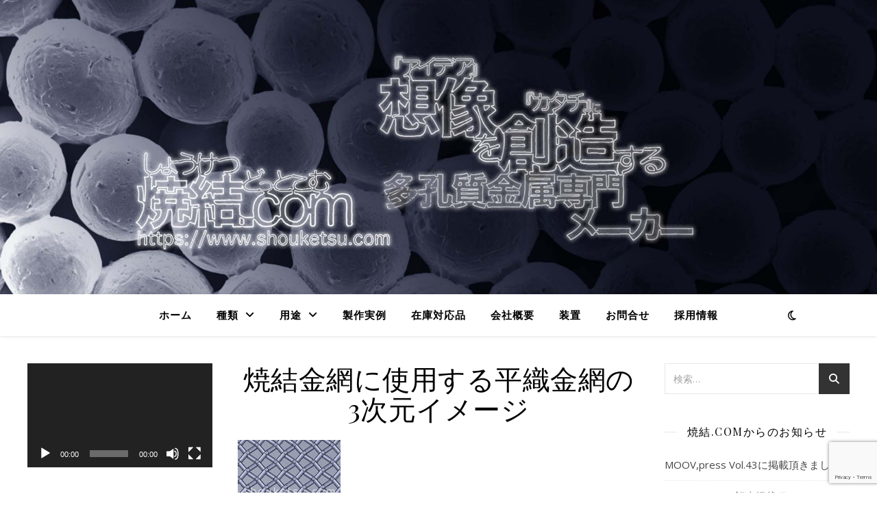

--- FILE ---
content_type: text/html; charset=UTF-8
request_url: https://www.shouketsu.com/%E7%84%BC%E7%B5%90%E9%87%91%E7%B6%B2/hiraori/
body_size: 20097
content:
<!DOCTYPE html>
<html dir="ltr" lang="ja">
<head>
	<meta charset="UTF-8">
	<meta name="viewport" content="width=device-width, initial-scale=1.0" />
	<link rel="profile" href="https://gmpg.org/xfn/11">

<title>焼結金網に使用する平織金網の3次元イメージ | 焼結金属・多孔質金属専門メーカー</title>

		<!-- All in One SEO 4.9.3 - aioseo.com -->
	<meta name="description" content="焼結金網に使用する平織金網の3次元イメージ" />
	<meta name="robots" content="max-image-preview:large" />
	<meta name="google-site-verification" content="g_NAdCuZ5WuIQ9TL7taTMqTbtnnbZVcicNqi3d8nZ3A" />
	<meta name="msvalidate.01" content="5091897C1048083DAC0BAC94184A8674" />
	<link rel="canonical" href="https://www.shouketsu.com/%e7%84%bc%e7%b5%90%e9%87%91%e7%b6%b2/hiraori/" />
	<meta name="generator" content="All in One SEO (AIOSEO) 4.9.3" />
		<script type="application/ld+json" class="aioseo-schema">
			{"@context":"https:\/\/schema.org","@graph":[{"@type":"BreadcrumbList","@id":"https:\/\/www.shouketsu.com\/%e7%84%bc%e7%b5%90%e9%87%91%e7%b6%b2\/hiraori\/#breadcrumblist","itemListElement":[{"@type":"ListItem","@id":"https:\/\/www.shouketsu.com#listItem","position":1,"name":"\u30db\u30fc\u30e0","item":"https:\/\/www.shouketsu.com","nextItem":{"@type":"ListItem","@id":"https:\/\/www.shouketsu.com\/%e7%84%bc%e7%b5%90%e9%87%91%e7%b6%b2\/hiraori\/#listItem","name":"\u713c\u7d50\u91d1\u7db2\u306b\u4f7f\u7528\u3059\u308b\u5e73\u7e54\u91d1\u7db2\u306e3\u6b21\u5143\u30a4\u30e1\u30fc\u30b8"}},{"@type":"ListItem","@id":"https:\/\/www.shouketsu.com\/%e7%84%bc%e7%b5%90%e9%87%91%e7%b6%b2\/hiraori\/#listItem","position":2,"name":"\u713c\u7d50\u91d1\u7db2\u306b\u4f7f\u7528\u3059\u308b\u5e73\u7e54\u91d1\u7db2\u306e3\u6b21\u5143\u30a4\u30e1\u30fc\u30b8","previousItem":{"@type":"ListItem","@id":"https:\/\/www.shouketsu.com#listItem","name":"\u30db\u30fc\u30e0"}}]},{"@type":"ItemPage","@id":"https:\/\/www.shouketsu.com\/%e7%84%bc%e7%b5%90%e9%87%91%e7%b6%b2\/hiraori\/#itempage","url":"https:\/\/www.shouketsu.com\/%e7%84%bc%e7%b5%90%e9%87%91%e7%b6%b2\/hiraori\/","name":"\u713c\u7d50\u91d1\u7db2\u306b\u4f7f\u7528\u3059\u308b\u5e73\u7e54\u91d1\u7db2\u306e3\u6b21\u5143\u30a4\u30e1\u30fc\u30b8 | \u713c\u7d50\u91d1\u5c5e\u30fb\u591a\u5b54\u8cea\u91d1\u5c5e\u5c02\u9580\u30e1\u30fc\u30ab\u30fc","description":"\u713c\u7d50\u91d1\u7db2\u306b\u4f7f\u7528\u3059\u308b\u5e73\u7e54\u91d1\u7db2\u306e3\u6b21\u5143\u30a4\u30e1\u30fc\u30b8","inLanguage":"ja","isPartOf":{"@id":"https:\/\/www.shouketsu.com\/#website"},"breadcrumb":{"@id":"https:\/\/www.shouketsu.com\/%e7%84%bc%e7%b5%90%e9%87%91%e7%b6%b2\/hiraori\/#breadcrumblist"},"author":{"@id":"https:\/\/www.shouketsu.com\/author\/shouketsu-com\/#author"},"creator":{"@id":"https:\/\/www.shouketsu.com\/author\/shouketsu-com\/#author"},"datePublished":"2017-02-02T10:39:48+09:00","dateModified":"2021-01-18T23:04:07+09:00"},{"@type":"Organization","@id":"https:\/\/www.shouketsu.com\/#organization","name":"\u713c\u7d50\u91d1\u5c5e\u30fb\u591a\u5b54\u8cea\u91d1\u5c5e\u5c02\u9580\u30e1\u30fc\u30ab\u30fc\u3000\u713c\u7d50.com","description":"\u713c\u7d50.com","url":"https:\/\/www.shouketsu.com\/","telephone":"+81667919023","logo":{"@type":"ImageObject","url":"https:\/\/www.shouketsu.com\/wp\/wp-content\/uploads\/2019\/05\/\u30ed\u30b4.jpg","@id":"https:\/\/www.shouketsu.com\/%e7%84%bc%e7%b5%90%e9%87%91%e7%b6%b2\/hiraori\/#organizationLogo","width":150,"height":120,"caption":"\u713c\u7d50\u91d1\u5c5e\u30fb\u591a\u5b54\u8cea\u91d1\u5c5e\u5c02\u9580\u30e1\u30fc\u30ab\u30fc \u713c\u7d50.com"},"image":{"@id":"https:\/\/www.shouketsu.com\/%e7%84%bc%e7%b5%90%e9%87%91%e7%b6%b2\/hiraori\/#organizationLogo"}},{"@type":"Person","@id":"https:\/\/www.shouketsu.com\/author\/shouketsu-com\/#author","url":"https:\/\/www.shouketsu.com\/author\/shouketsu-com\/","name":"shouketsu.com","image":{"@type":"ImageObject","@id":"https:\/\/www.shouketsu.com\/%e7%84%bc%e7%b5%90%e9%87%91%e7%b6%b2\/hiraori\/#authorImage","url":"https:\/\/secure.gravatar.com\/avatar\/cf0b40c1af5aeb8d9ff6fb46d6419954?s=96&d=mm&r=g","width":96,"height":96,"caption":"shouketsu.com"}},{"@type":"WebSite","@id":"https:\/\/www.shouketsu.com\/#website","url":"https:\/\/www.shouketsu.com\/","name":"\u713c\u7d50\u91d1\u5c5e\u30fb\u591a\u5b54\u8cea\u91d1\u5c5e\u5c02\u9580\u30e1\u30fc\u30ab\u30fc","description":"\u713c\u7d50.com","inLanguage":"ja","publisher":{"@id":"https:\/\/www.shouketsu.com\/#organization"}}]}
		</script>
		<!-- All in One SEO -->

<link rel='dns-prefetch' href='//www.google.com' />
<link rel='dns-prefetch' href='//fonts.googleapis.com' />
<link rel='dns-prefetch' href='//s.w.org' />
<link rel="alternate" type="application/rss+xml" title="焼結金属・多孔質金属専門メーカー &raquo; フィード" href="https://www.shouketsu.com/feed/" />
<link rel="alternate" type="application/rss+xml" title="焼結金属・多孔質金属専門メーカー &raquo; コメントフィード" href="https://www.shouketsu.com/comments/feed/" />
		<!-- This site uses the Google Analytics by MonsterInsights plugin v7.17.0 - Using Analytics tracking - https://www.monsterinsights.com/ -->
							<script src="//www.googletagmanager.com/gtag/js?id=UA-39281289-1"  type="text/javascript" data-cfasync="false"></script>
			<script type="text/javascript" data-cfasync="false">
				var mi_version = '7.17.0';
				var mi_track_user = true;
				var mi_no_track_reason = '';
				
								var disableStr = 'ga-disable-UA-39281289-1';

				/* Function to detect opted out users */
				function __gtagTrackerIsOptedOut() {
					return document.cookie.indexOf( disableStr + '=true' ) > - 1;
				}

				/* Disable tracking if the opt-out cookie exists. */
				if ( __gtagTrackerIsOptedOut() ) {
					window[disableStr] = true;
				}

				/* Opt-out function */
				function __gtagTrackerOptout() {
					document.cookie = disableStr + '=true; expires=Thu, 31 Dec 2099 23:59:59 UTC; path=/';
					window[disableStr] = true;
				}

				if ( 'undefined' === typeof gaOptout ) {
					function gaOptout() {
						__gtagTrackerOptout();
					}
				}
								window.dataLayer = window.dataLayer || [];
				if ( mi_track_user ) {
					function __gtagTracker() {dataLayer.push( arguments );}
					__gtagTracker( 'js', new Date() );
					__gtagTracker( 'set', {
						'developer_id.dZGIzZG' : true,
						                    });
					__gtagTracker( 'config', 'UA-39281289-1', {
						forceSSL:true,link_attribution:true,					} );
										window.gtag = __gtagTracker;										(
						function () {
							/* https://developers.google.com/analytics/devguides/collection/analyticsjs/ */
							/* ga and __gaTracker compatibility shim. */
							var noopfn = function () {
								return null;
							};
							var newtracker = function () {
								return new Tracker();
							};
							var Tracker = function () {
								return null;
							};
							var p = Tracker.prototype;
							p.get = noopfn;
							p.set = noopfn;
							p.send = function (){
								var args = Array.prototype.slice.call(arguments);
								args.unshift( 'send' );
								__gaTracker.apply(null, args);
							};
							var __gaTracker = function () {
								var len = arguments.length;
								if ( len === 0 ) {
									return;
								}
								var f = arguments[len - 1];
								if ( typeof f !== 'object' || f === null || typeof f.hitCallback !== 'function' ) {
									if ( 'send' === arguments[0] ) {
										var hitConverted, hitObject = false, action;
										if ( 'event' === arguments[1] ) {
											if ( 'undefined' !== typeof arguments[3] ) {
												hitObject = {
													'eventAction': arguments[3],
													'eventCategory': arguments[2],
													'eventLabel': arguments[4],
													'value': arguments[5] ? arguments[5] : 1,
												}
											}
										}
										if ( typeof arguments[2] === 'object' ) {
											hitObject = arguments[2];
										}
										if ( typeof arguments[5] === 'object' ) {
											Object.assign( hitObject, arguments[5] );
										}
										if ( 'undefined' !== typeof (
											arguments[1].hitType
										) ) {
											hitObject = arguments[1];
										}
										if ( hitObject ) {
											action = 'timing' === arguments[1].hitType ? 'timing_complete' : hitObject.eventAction;
											hitConverted = mapArgs( hitObject );
											__gtagTracker( 'event', action, hitConverted );
										}
									}
									return;
								}

								function mapArgs( args ) {
									var gaKey, hit = {};
									var gaMap = {
										'eventCategory': 'event_category',
										'eventAction': 'event_action',
										'eventLabel': 'event_label',
										'eventValue': 'event_value',
										'nonInteraction': 'non_interaction',
										'timingCategory': 'event_category',
										'timingVar': 'name',
										'timingValue': 'value',
										'timingLabel': 'event_label',
									};
									for ( gaKey in gaMap ) {
										if ( 'undefined' !== typeof args[gaKey] ) {
											hit[gaMap[gaKey]] = args[gaKey];
										}
									}
									return hit;
								}

								try {
									f.hitCallback();
								} catch ( ex ) {
								}
							};
							__gaTracker.create = newtracker;
							__gaTracker.getByName = newtracker;
							__gaTracker.getAll = function () {
								return [];
							};
							__gaTracker.remove = noopfn;
							__gaTracker.loaded = true;
							window['__gaTracker'] = __gaTracker;
						}
					)();
									} else {
										console.log( "" );
					( function () {
							function __gtagTracker() {
								return null;
							}
							window['__gtagTracker'] = __gtagTracker;
							window['gtag'] = __gtagTracker;
					} )();
									}
			</script>
				<!-- / Google Analytics by MonsterInsights -->
				<script type="text/javascript">
			window._wpemojiSettings = {"baseUrl":"https:\/\/s.w.org\/images\/core\/emoji\/13.0.1\/72x72\/","ext":".png","svgUrl":"https:\/\/s.w.org\/images\/core\/emoji\/13.0.1\/svg\/","svgExt":".svg","source":{"concatemoji":"https:\/\/www.shouketsu.com\/wp\/wp-includes\/js\/wp-emoji-release.min.js?ver=5.7.14"}};
			!function(e,a,t){var n,r,o,i=a.createElement("canvas"),p=i.getContext&&i.getContext("2d");function s(e,t){var a=String.fromCharCode;p.clearRect(0,0,i.width,i.height),p.fillText(a.apply(this,e),0,0);e=i.toDataURL();return p.clearRect(0,0,i.width,i.height),p.fillText(a.apply(this,t),0,0),e===i.toDataURL()}function c(e){var t=a.createElement("script");t.src=e,t.defer=t.type="text/javascript",a.getElementsByTagName("head")[0].appendChild(t)}for(o=Array("flag","emoji"),t.supports={everything:!0,everythingExceptFlag:!0},r=0;r<o.length;r++)t.supports[o[r]]=function(e){if(!p||!p.fillText)return!1;switch(p.textBaseline="top",p.font="600 32px Arial",e){case"flag":return s([127987,65039,8205,9895,65039],[127987,65039,8203,9895,65039])?!1:!s([55356,56826,55356,56819],[55356,56826,8203,55356,56819])&&!s([55356,57332,56128,56423,56128,56418,56128,56421,56128,56430,56128,56423,56128,56447],[55356,57332,8203,56128,56423,8203,56128,56418,8203,56128,56421,8203,56128,56430,8203,56128,56423,8203,56128,56447]);case"emoji":return!s([55357,56424,8205,55356,57212],[55357,56424,8203,55356,57212])}return!1}(o[r]),t.supports.everything=t.supports.everything&&t.supports[o[r]],"flag"!==o[r]&&(t.supports.everythingExceptFlag=t.supports.everythingExceptFlag&&t.supports[o[r]]);t.supports.everythingExceptFlag=t.supports.everythingExceptFlag&&!t.supports.flag,t.DOMReady=!1,t.readyCallback=function(){t.DOMReady=!0},t.supports.everything||(n=function(){t.readyCallback()},a.addEventListener?(a.addEventListener("DOMContentLoaded",n,!1),e.addEventListener("load",n,!1)):(e.attachEvent("onload",n),a.attachEvent("onreadystatechange",function(){"complete"===a.readyState&&t.readyCallback()})),(n=t.source||{}).concatemoji?c(n.concatemoji):n.wpemoji&&n.twemoji&&(c(n.twemoji),c(n.wpemoji)))}(window,document,window._wpemojiSettings);
		</script>
		<style type="text/css">
img.wp-smiley,
img.emoji {
	display: inline !important;
	border: none !important;
	box-shadow: none !important;
	height: 1em !important;
	width: 1em !important;
	margin: 0 .07em !important;
	vertical-align: -0.1em !important;
	background: none !important;
	padding: 0 !important;
}
</style>
	<link rel='stylesheet' id='wp-block-library-css'  href='https://www.shouketsu.com/wp/wp-includes/css/dist/block-library/style.min.css?ver=5.7.14' type='text/css' media='all' />
<link rel='stylesheet' id='aioseo/css/src/vue/standalone/blocks/table-of-contents/global.scss-css'  href='https://www.shouketsu.com/wp/wp-content/plugins/all-in-one-seo-pack/dist/Lite/assets/css/table-of-contents/global.e90f6d47.css?ver=4.9.3' type='text/css' media='all' />
<link rel='stylesheet' id='foogallery-core-css'  href='https://www.shouketsu.com/wp/wp-content/plugins/foogallery/assets/css/foogallery.5a41457e.min.css?ver=3.1.6' type='text/css' media='all' />
<link rel='stylesheet' id='foobox-free-min-css'  href='https://www.shouketsu.com/wp/wp-content/plugins/foobox-image-lightbox/free/css/foobox.free.min.css?ver=2.7.35' type='text/css' media='all' />
<link rel='stylesheet' id='contact-form-7-css'  href='https://www.shouketsu.com/wp/wp-content/plugins/contact-form-7/includes/css/styles.css?ver=5.5.6.1' type='text/css' media='all' />
<link rel='stylesheet' id='contact-form-7-confirm-css'  href='https://www.shouketsu.com/wp/wp-content/plugins/contact-form-7-add-confirm/includes/css/styles.css?ver=5.1' type='text/css' media='all' />
<link rel='stylesheet' id='toc-screen-css'  href='https://www.shouketsu.com/wp/wp-content/plugins/table-of-contents-plus/screen.min.css?ver=2002' type='text/css' media='all' />
<link rel='stylesheet' id='wp-job-manager-job-listings-css'  href='https://www.shouketsu.com/wp/wp-content/plugins/wp-job-manager/assets/dist/css/job-listings.css?ver=d866e43503c5e047c6b0be0a9557cf8e' type='text/css' media='all' />
<link rel='stylesheet' id='ashe-style-css'  href='https://www.shouketsu.com/wp/wp-content/themes/ashe/style.css?ver=2.234' type='text/css' media='all' />
<link rel='stylesheet' id='fontawesome-css'  href='https://www.shouketsu.com/wp/wp-content/themes/ashe/assets/css/fontawesome.min.css?ver=6.5.1' type='text/css' media='all' />
<link rel='stylesheet' id='fontello-css'  href='https://www.shouketsu.com/wp/wp-content/themes/ashe/assets/css/fontello.css?ver=5.7.14' type='text/css' media='all' />
<link rel='stylesheet' id='slick-css'  href='https://www.shouketsu.com/wp/wp-content/themes/ashe/assets/css/slick.css?ver=5.7.14' type='text/css' media='all' />
<link rel='stylesheet' id='scrollbar-css'  href='https://www.shouketsu.com/wp/wp-content/themes/ashe/assets/css/perfect-scrollbar.css?ver=5.7.14' type='text/css' media='all' />
<link rel='stylesheet' id='ashe-responsive-css'  href='https://www.shouketsu.com/wp/wp-content/themes/ashe/assets/css/responsive.css?ver=1.9.7' type='text/css' media='all' />
<link rel='stylesheet' id='ashe-playfair-font-css'  href='//fonts.googleapis.com/css?family=Playfair+Display%3A400%2C700&#038;ver=1.0.0' type='text/css' media='all' />
<link rel='stylesheet' id='ashe-opensans-font-css'  href='//fonts.googleapis.com/css?family=Open+Sans%3A400italic%2C400%2C600italic%2C600%2C700italic%2C700&#038;ver=1.0.0' type='text/css' media='all' />
<script type='text/javascript' id='monsterinsights-frontend-script-js-extra'>
/* <![CDATA[ */
var monsterinsights_frontend = {"js_events_tracking":"true","download_extensions":"doc,pdf,ppt,zip,xls,docx,pptx,xlsx","inbound_paths":"[{\"path\":\"\\\/go\\\/\",\"label\":\"affiliate\"},{\"path\":\"\\\/recommend\\\/\",\"label\":\"affiliate\"}]","home_url":"https:\/\/www.shouketsu.com","hash_tracking":"false","ua":"UA-39281289-1"};
/* ]]> */
</script>
<script type='text/javascript' src='https://www.shouketsu.com/wp/wp-content/plugins/google-analytics-for-wordpress/assets/js/frontend-gtag.min.js?ver=7.17.0' id='monsterinsights-frontend-script-js'></script>
<script type='text/javascript' src='https://www.shouketsu.com/wp/wp-includes/js/jquery/jquery.min.js?ver=3.5.1' id='jquery-core-js'></script>
<script type='text/javascript' src='https://www.shouketsu.com/wp/wp-includes/js/jquery/jquery-migrate.min.js?ver=3.3.2' id='jquery-migrate-js'></script>
<script type='text/javascript' id='foobox-free-min-js-before'>
/* Run FooBox FREE (v2.7.35) */
var FOOBOX = window.FOOBOX = {
	ready: true,
	disableOthers: false,
	o: {wordpress: { enabled: true }, countMessage:'image %index of %total', captions: { dataTitle: ["captionTitle","title"], dataDesc: ["captionDesc","description"] }, rel: '', excludes:'.fbx-link,.nofoobox,.nolightbox,a[href*="pinterest.com/pin/create/button/"]', affiliate : { enabled: false }},
	selectors: [
		".foogallery-container.foogallery-lightbox-foobox", ".foogallery-container.foogallery-lightbox-foobox-free", ".gallery", ".wp-block-gallery", ".wp-caption", ".wp-block-image", "a:has(img[class*=wp-image-])", ".foobox"
	],
	pre: function( $ ){
		// Custom JavaScript (Pre)
		
	},
	post: function( $ ){
		// Custom JavaScript (Post)
		
		// Custom Captions Code
		
	},
	custom: function( $ ){
		// Custom Extra JS
		
	}
};
</script>
<script type='text/javascript' src='https://www.shouketsu.com/wp/wp-content/plugins/foobox-image-lightbox/free/js/foobox.free.min.js?ver=2.7.35' id='foobox-free-min-js'></script>
<link rel="https://api.w.org/" href="https://www.shouketsu.com/wp-json/" /><link rel="alternate" type="application/json" href="https://www.shouketsu.com/wp-json/wp/v2/media/836" /><link rel="EditURI" type="application/rsd+xml" title="RSD" href="https://www.shouketsu.com/wp/xmlrpc.php?rsd" />
<link rel="wlwmanifest" type="application/wlwmanifest+xml" href="https://www.shouketsu.com/wp/wp-includes/wlwmanifest.xml" /> 
<meta name="generator" content="WordPress 5.7.14" />
<link rel='shortlink' href='https://www.shouketsu.com/?p=836' />
<link rel="alternate" type="application/json+oembed" href="https://www.shouketsu.com/wp-json/oembed/1.0/embed?url=https%3A%2F%2Fwww.shouketsu.com%2F%25e7%2584%25bc%25e7%25b5%2590%25e9%2587%2591%25e7%25b6%25b2%2Fhiraori%2F" />
<link rel="alternate" type="text/xml+oembed" href="https://www.shouketsu.com/wp-json/oembed/1.0/embed?url=https%3A%2F%2Fwww.shouketsu.com%2F%25e7%2584%25bc%25e7%25b5%2590%25e9%2587%2591%25e7%25b6%25b2%2Fhiraori%2F&#038;format=xml" />
<!-- Markup (JSON-LD) structured in schema.org ver.4.8.1 START -->
<script type="application/ld+json">
{
    "@context": "https://schema.org",
    "@type": "BreadcrumbList",
    "itemListElement": [
        {
            "@type": "ListItem",
            "position": 1,
            "item": {
                "@id": "https://www.shouketsu.com/%e7%84%bc%e7%b5%90%e9%87%91%e7%b6%b2/",
                "name": "焼結金網－線同士が溶着したバタつきのない積層金網"
            }
        }
    ]
}
</script>
<script type="application/ld+json">
{
    "@context": "https://schema.org",
    "@type": "LocalBusiness",
    "name": "焼結.com",
    "image": "https://www.shouketsu.com/wp/wp-content/uploads/2019/05/小段金属ロゴマーク多孔質化.jpg",
    "url": "https://www.shouketsu.com/ホーム/会社概要/",
    "telephone": "06-6791-9023",
    "address": {
        "@type": "PostalAddress",
        "streetAddress": "2-6-6",
        "addressLocality": "大阪市平野区加美東",
        "postalCode": "547-0002",
        "addressCountry": "日本"
    }
}
</script>
<script type="application/ld+json">
{
    "@context": "https://schema.org",
    "@type": "Corporation",
    "name": "焼結金属・多孔質金属専門メーカー　焼結.com",
    "url": "https://www.shouketsu.com/ホーム/会社概要/",
    "logo": "https://www.shouketsu.com/wp/wp-content/uploads/2019/05/小段金属ロゴマーク多孔質化.jpg",
    "contactPoint": [
        {
            "@type": "ContactPoint",
            "telephone": "06-6791-9023",
            "contactType": "technical support",
            "email": "info@shouketsu.com",
            "areaServed": [
                "JP"
            ],
            "availableLanguage": [
                "japanese"
            ]
        }
    ]
}
</script>
<script type="application/ld+json">
{
    "@context": "https://schema.org",
    "@type": "Person",
    "name": "小段　豊",
    "url": "https://www.shouketsu.com",
    "homeLocation": {
        "@type": "Place",
        "address": {
            "@type": "PostalAddress",
            "addressCountry": "japan"
        }
    }
}
</script>
<script type="application/ld+json">
{
    "@context": "https://schema.org",
    "@type": "SiteNavigationElement",
    "name": [
        "ホーム",
        "種類",
        "焼結(粉末)",
        "焼結可能材質",
        "ＢＣ/ブロンズ/青銅",
        "ステンレス/SUS",
        "銅/Cu",
        "アルミニウム/Al",
        "ニッケル/Ni",
        "チタン/Ti",
        "金/Au",
        "インコネル600/Inconel600",
        "タンタル/Ta",
        "セラミックス",
        "ホウ化ジルコニウム/ZrB2",
        "ガラスフィルター",
        "ファイバー（金属繊維）",
        "モリブデン/Mo",
        "焼結(金網)",
        "焼結(ファイバー)",
        "エッチング焼結プレート",
        "用途",
        "継手フィルタ",
        "フィルター、ストレーナー",
        "圧力分散、整流",
        "ヒートシンク",
        "サイレンサー（消音器）",
        "防爆ケース・フレームアレスター",
        "電極",
        "バブリング",
        "吸水金属",
        "焼結ベント",
        "香る金属！？",
        "製作実例",
        "在庫対応品",
        "会社概要",
        "装置",
        "お問合せ",
        "採用情報"
    ],
    "url": [
        "https://www.shouketsu.com/",
        "https://www.shouketsu.com/%e7%84%bc%e7%b5%90%e9%87%91%e5%b1%9e%e3%83%95%e3%82%a3%e3%83%ab%e3%82%bf%e3%83%bc%e3%82%a8%e3%83%ac%e3%83%a1%e3%83%b3%e3%83%88/%e7%84%bc%e7%b5%90%e9%87%91%e5%b1%9e%e3%83%bb%e5%a4%9a%e5%ad%94%e8%b3%aa%e9%87%91%e5%b1%9e%e3%81%ae%e7%a8%ae%e9%a1%9e/",
        "https://www.shouketsu.com/%e7%84%bc%e7%b5%90%e9%87%91%e5%b1%9e%e3%83%95%e3%82%a3%e3%83%ab%e3%82%bf%e3%83%bc%e3%82%a8%e3%83%ac%e3%83%a1%e3%83%b3%e3%83%88/",
        "https://www.shouketsu.com/%e7%84%bc%e7%b5%90%e5%87%a6%e7%90%86%e5%8f%af%e8%83%bd%e6%9d%90%e8%b3%aa/",
        "https://www.shouketsu.com/%e7%84%bc%e7%b5%90%e5%87%a6%e7%90%86%e5%8f%af%e8%83%bd%e6%9d%90%e8%b3%aa/%e3%83%96%e3%83%ad%e3%83%b3%e3%82%ba/",
        "https://www.shouketsu.com/%e7%84%bc%e7%b5%90%e5%87%a6%e7%90%86%e5%8f%af%e8%83%bd%e6%9d%90%e8%b3%aa/sus%e3%82%b9%e3%83%86%e3%83%b3%e3%83%ac%e3%82%b9/",
        "https://www.shouketsu.com/%e7%84%bc%e7%b5%90%e5%87%a6%e7%90%86%e5%8f%af%e8%83%bd%e6%9d%90%e8%b3%aa/%e9%8a%85cu%e5%a4%9a%e5%ad%94%e8%b3%aa%e9%87%91%e5%b1%9e/",
        "https://www.shouketsu.com/%e7%84%bc%e7%b5%90%e5%87%a6%e7%90%86%e5%8f%af%e8%83%bd%e6%9d%90%e8%b3%aa/%ef%bd%81%ef%bd%8c%e3%82%a2%e3%83%ab%e3%83%9f%e3%83%8b%e3%82%a6%e3%83%a0/",
        "https://www.shouketsu.com/%e7%84%bc%e7%b5%90%e5%87%a6%e7%90%86%e5%8f%af%e8%83%bd%e6%9d%90%e8%b3%aa/%e3%83%8b%e3%83%83%e3%82%b1%e3%83%abni/",
        "https://www.shouketsu.com/%e7%84%bc%e7%b5%90%e5%87%a6%e7%90%86%e5%8f%af%e8%83%bd%e6%9d%90%e8%b3%aa/%e3%83%81%e3%82%bf%e3%83%b3ti/",
        "https://www.shouketsu.com/%e7%84%bc%e7%b5%90%e5%87%a6%e7%90%86%e5%8f%af%e8%83%bd%e6%9d%90%e8%b3%aa/%e9%87%91au%e7%b2%89%e6%9c%ab%e3%82%92%e7%84%bc%e7%b5%90%e5%87%a6%e7%90%86%e3%81%97%e3%81%9f%e5%a4%9a%e5%ad%94%e8%b3%aa%e9%87%91%e5%b1%9e/",
        "https://www.shouketsu.com/%e7%84%bc%e7%b5%90%e5%87%a6%e7%90%86%e5%8f%af%e8%83%bd%e6%9d%90%e8%b3%aa/%e3%82%a4%e3%83%b3%e3%82%b3%e3%83%8d%e3%83%ab600inconel600/",
        "https://www.shouketsu.com/%e7%84%bc%e7%b5%90%e5%87%a6%e7%90%86%e5%8f%af%e8%83%bd%e6%9d%90%e8%b3%aa/%e3%82%bf%e3%83%b3%e3%82%bf%e3%83%abta/",
        "https://www.shouketsu.com/%e7%84%bc%e7%b5%90%e5%87%a6%e7%90%86%e5%8f%af%e8%83%bd%e6%9d%90%e8%b3%aa/%e3%82%bb%e3%83%a9%e3%83%9f%e3%83%83%e3%82%af%e3%82%b9ceramics/",
        "https://www.shouketsu.com/%e7%84%bc%e7%b5%90%e5%87%a6%e7%90%86%e5%8f%af%e8%83%bd%e6%9d%90%e8%b3%aa/%e3%83%9b%e3%82%a6%e5%8c%96%e3%82%b8%e3%83%ab%e3%82%b3%e3%83%8b%e3%82%a6%e3%83%a0zrb2%e3%81%ae%e7%b2%89%e6%9c%ab%e3%82%92%e7%84%bc%e7%b5%90%e5%87%a6%e7%90%86%e3%81%97%e3%81%9f%e5%a4%9a%e5%ad%94/",
        "https://www.shouketsu.com/%e7%84%bc%e7%b5%90%e5%87%a6%e7%90%86%e5%8f%af%e8%83%bd%e6%9d%90%e8%b3%aa/%e3%82%ac%e3%83%a9%e3%82%b9glass/",
        "https://www.shouketsu.com/%e3%83%95%e3%82%a1%e3%82%a4%e3%83%90%e3%83%bc%ef%bc%88%e9%87%91%e5%b1%9e%e7%b9%8a%e7%b6%ad%ef%bc%89%e7%84%bc%e7%b5%90/",
        "https://www.shouketsu.com/%e7%84%bc%e7%b5%90%e5%87%a6%e7%90%86%e5%8f%af%e8%83%bd%e6%9d%90%e8%b3%aa/%e3%83%a2%e3%83%aa%e3%83%96%e3%83%87%e3%83%b3mo/",
        "https://www.shouketsu.com/%e7%84%bc%e7%b5%90%e9%87%91%e7%b6%b2/",
        "https://www.shouketsu.com/%e3%83%95%e3%82%a1%e3%82%a4%e3%83%90%e3%83%bc%ef%bc%88%e9%87%91%e5%b1%9e%e7%b9%8a%e7%b6%ad%ef%bc%89%e7%84%bc%e7%b5%90/",
        "https://www.shouketsu.com/%e3%82%a8%e3%83%83%e3%83%81%e3%83%b3%e3%82%b0%e7%84%bc%e7%b5%90%e3%83%97%e3%83%ac%e3%83%bc%e3%83%88%e6%9d%bf%e5%8e%9a%e3%82%88%e3%82%8a%e5%b0%8f%e3%81%95%e3%81%84%e5%ad%94/",
        "https://www.shouketsu.com/%e7%84%bc%e7%b5%90%e9%87%91%e5%b1%9e%e3%83%bb%e5%a4%9a%e5%ad%94%e8%b3%aa%e9%87%91%e5%b1%9e%e3%81%ae%e7%94%a8%e9%80%94/",
        "https://www.shouketsu.com/%e7%84%bc%e7%b5%90%e9%87%91%e5%b1%9e%e3%83%bb%e5%a4%9a%e5%ad%94%e8%b3%aa%e9%87%91%e5%b1%9e%e3%81%ae%e7%94%a8%e9%80%94/%e7%b6%99%e6%89%8b%e3%83%95%e3%82%a3%e3%83%ab%e3%82%bf%e3%83%bc/",
        "https://www.shouketsu.com/%e7%84%bc%e7%b5%90%e9%87%91%e5%b1%9e%e3%83%bb%e5%a4%9a%e5%ad%94%e8%b3%aa%e9%87%91%e5%b1%9e%e3%81%ae%e7%94%a8%e9%80%94/%e3%83%95%e3%82%a3%e3%83%ab%e3%82%bf%e3%83%bc%e3%82%b9%e3%83%88%e3%83%ac%e3%83%bc%e3%83%8a%e3%83%bc/",
        "https://www.shouketsu.com/%e7%84%bc%e7%b5%90%e9%87%91%e5%b1%9e%e3%83%bb%e5%a4%9a%e5%ad%94%e8%b3%aa%e9%87%91%e5%b1%9e%e3%81%ae%e7%94%a8%e9%80%94/%e6%95%b4%e6%b5%81%e3%83%97%e3%83%ac%e3%83%bc%e3%83%88/",
        "https://www.shouketsu.com/%e7%84%bc%e7%b5%90%e9%87%91%e5%b1%9e%e3%83%bb%e5%a4%9a%e5%ad%94%e8%b3%aa%e9%87%91%e5%b1%9e%e3%81%ae%e7%94%a8%e9%80%94/%e3%83%92%e3%83%bc%e3%83%88%e3%82%b7%e3%83%b3%e3%82%af%e3%83%bb%e3%83%92%e3%83%bc%e3%83%88%e3%83%91%e3%82%a4%e3%83%97/",
        "https://www.shouketsu.com/%e7%84%bc%e7%b5%90%e9%87%91%e5%b1%9e%e3%83%bb%e5%a4%9a%e5%ad%94%e8%b3%aa%e9%87%91%e5%b1%9e%e3%81%ae%e7%94%a8%e9%80%94/%e3%82%b5%e3%82%a4%e3%83%ac%e3%83%b3%e3%82%b5%e3%83%bc/",
        "https://www.shouketsu.com/%e7%84%bc%e7%b5%90%e9%87%91%e5%b1%9e%e3%83%bb%e5%a4%9a%e5%ad%94%e8%b3%aa%e9%87%91%e5%b1%9e%e3%81%ae%e7%94%a8%e9%80%94/%e3%83%95%e3%83%ac%e3%83%bc%e3%83%a0%e3%82%a2%e3%83%ac%e3%82%b9%e3%82%bf%e3%83%bc%e3%82%bb%e3%83%b3%e3%82%b5%e3%83%bc%e3%82%b1%e3%83%bc%e3%82%b9/",
        "https://www.shouketsu.com/%e7%84%bc%e7%b5%90%e9%87%91%e5%b1%9e%e3%83%bb%e5%a4%9a%e5%ad%94%e8%b3%aa%e9%87%91%e5%b1%9e%e3%81%ae%e7%94%a8%e9%80%94/%e9%9b%bb%e6%a5%b5/",
        "https://www.shouketsu.com/%e7%84%bc%e7%b5%90%e9%87%91%e5%b1%9e%e3%83%bb%e5%a4%9a%e5%ad%94%e8%b3%aa%e9%87%91%e5%b1%9e%e3%81%ae%e7%94%a8%e9%80%94/%e3%83%90%e3%83%96%e3%83%aa%e3%83%b3%e3%82%b0/",
        "https://www.shouketsu.com/%e7%84%bc%e7%b5%90%e9%87%91%e5%b1%9e%e3%83%bb%e5%a4%9a%e5%ad%94%e8%b3%aa%e9%87%91%e5%b1%9e%e3%81%ae%e7%94%a8%e9%80%94/%e5%90%b8%e6%b0%b4%e9%87%91%e5%b1%9e%ef%bc%88%e5%a4%9a%e5%ad%94%e8%b3%aa%e7%84%bc%e7%b5%90%e4%bd%93%ef%bc%89/",
        "https://www.shouketsu.com/%e7%84%bc%e7%b5%90%e9%87%91%e5%b1%9e%e3%83%bb%e5%a4%9a%e5%ad%94%e8%b3%aa%e9%87%91%e5%b1%9e%e3%81%ae%e7%94%a8%e9%80%94/%e7%84%bc%e7%b5%90%e3%83%99%e3%83%b3%e3%83%88/",
        "https://www.shouketsu.com/%e7%84%bc%e7%b5%90%e9%87%91%e5%b1%9e%e3%83%bb%e5%a4%9a%e5%ad%94%e8%b3%aa%e9%87%91%e5%b1%9e%e3%81%ae%e7%94%a8%e9%80%94/%e8%8a%b3%e9%a6%99%e9%87%91%e5%b1%9e/",
        "https://www.shouketsu.com/%e8%a3%bd%e4%bd%9c%e5%ae%9f%e4%be%8b%e3%83%bb%e3%82%b5%e3%83%b3%e3%83%97%e3%83%ab%e9%9b%86/",
        "https://www.shouketsu.com/%e3%82%aa%e3%83%b3%e3%83%a9%e3%82%a4%e3%83%b3%e3%82%b7%e3%83%a7%e3%83%83%e3%83%94%e3%83%b3%e3%82%b0/",
        "https://www.shouketsu.com/%e3%83%9b%e3%83%bc%e3%83%a0/%e4%bc%9a%e7%a4%be%e6%a6%82%e8%a6%81/",
        "https://www.shouketsu.com/%e8%a3%85%e7%bd%ae/",
        "https://www.shouketsu.com/%e3%83%9b%e3%83%bc%e3%83%a0/%e3%81%8a%e5%95%8f%e5%90%88%e3%81%9b/",
        "https://www.shouketsu.com/%e6%8e%a1%e7%94%a8%e6%83%85%e5%a0%b1%e6%a1%88%e5%86%85/"
    ]
}
</script>
<script type="application/ld+json">
{
    "@context": "https://schema.org",
    "@type": "WebSite",
    "name": "焼結金属・多孔質金属専門メーカー　焼結.com",
    "alternateName": "",
    "url": "https://www.shouketsu.com/",
    "potentialAction": [
        {
            "@type": "SearchAction",
            "target": "https://www.shouketsu.com/{search_term_string}",
            "query-input": "required name=search_term_string"
        },
        {
            "@type": "SearchAction",
            "target": "https://www.shouketsu.com/{search_term_string}",
            "query-input": "required name=search_term_string"
        }
    ]
}
</script>
<script type="application/ld+json">
{
    "@context": "https://schema.org",
    "@type": "Article",
    "mainEntityOfPage": {
        "@type": "WebPage",
        "@id": "https://www.shouketsu.com/%e7%84%bc%e7%b5%90%e9%87%91%e7%b6%b2/hiraori/"
    },
    "headline": "焼結金網に使用する平織金網の3次元イメージ",
    "datePublished": "2017-02-02T10:39:48+0900",
    "dateModified": "2021-01-18T23:04:07+0900",
    "author": {
        "@type": "Person",
        "name": "shouketsu.com"
    },
    "description": "焼結金網に使用する平織金網の3次元イメージ",
    "image": {
        "@type": "ImageObject",
        "url": "https://www.shouketsu.com/wp/wp-content/uploads/2019/05/小段金属ロゴマーク多孔質化.jpg",
        "width": 500,
        "height": 500
    },
    "publisher": {
        "@type": "Organization",
        "name": "焼結金属・多孔質金属専門メーカー　焼結.com",
        "logo": {
            "@type": "ImageObject",
            "url": "https://www.shouketsu.com/wp/wp-content/uploads/2019/05/小段金属ロゴマーク多孔質化.jpg",
            "width": 500,
            "height": 500
        }
    }
}
</script>
<script type="application/ld+json">
{
    "@context": "https://schema.org",
    "@type": "BlogPosting",
    "mainEntityOfPage": {
        "@type": "WebPage",
        "@id": "https://www.shouketsu.com/%e7%84%bc%e7%b5%90%e9%87%91%e7%b6%b2/hiraori/"
    },
    "headline": "焼結金網に使用する平織金網の3次元イメージ",
    "datePublished": "2017-02-02T10:39:48+0900",
    "dateModified": "2021-01-18T23:04:07+0900",
    "author": {
        "@type": "Person",
        "name": "shouketsu.com"
    },
    "description": "焼結金網に使用する平織金網の3次元イメージ",
    "image": {
        "@type": "ImageObject",
        "url": "https://www.shouketsu.com/wp/wp-content/uploads/2019/05/小段金属ロゴマーク多孔質化.jpg",
        "width": 500,
        "height": 500
    },
    "publisher": {
        "@type": "Organization",
        "name": "焼結金属・多孔質金属専門メーカー　焼結.com",
        "logo": {
            "@type": "ImageObject",
            "url": "https://www.shouketsu.com/wp/wp-content/uploads/2019/05/小段金属ロゴマーク多孔質化.jpg",
            "width": 500,
            "height": 500
        }
    }
}
</script>
<script type="application/ld+json">
{
    "@context": "https://schema.org",
    "@type": "LocalBusiness",
    "name": "焼結.com",
    "image": "https://www.shouketsu.com/wp/wp-content/uploads/2019/05/小段金属ロゴマーク多孔質化.jpg",
    "url": "https://www.shouketsu.com/ホーム/会社概要/",
    "telephone": "06-6791-9023",
    "address": {
        "@type": "PostalAddress",
        "streetAddress": "2-6-6",
        "addressLocality": "大阪市平野区加美東",
        "postalCode": "547-0002",
        "addressCountry": "日本"
    }
}
</script>
<script type="application/ld+json">
{
    "@context": "https://schema.org",
    "@type": "NewsArticle",
    "mainEntityOfPage": {
        "@type": "WebPage",
        "@id": "https://www.shouketsu.com/%e7%84%bc%e7%b5%90%e9%87%91%e7%b6%b2/hiraori/"
    },
    "headline": "焼結金網に使用する平織金網の3次元イメージ",
    "datePublished": "2017-02-02T10:39:48+0900",
    "dateModified": "2021-01-18T23:04:07+0900",
    "author": {
        "@type": "Person",
        "name": "shouketsu.com"
    },
    "description": "焼結金網に使用する平織金網の3次元イメージ",
    "image": {
        "@type": "ImageObject",
        "url": "https://www.shouketsu.com/wp/wp-content/uploads/2019/05/小段金属ロゴマーク多孔質化.jpg",
        "width": 500,
        "height": 500
    },
    "publisher": {
        "@type": "Organization",
        "name": "焼結金属・多孔質金属専門メーカー　焼結.com",
        "logo": {
            "@type": "ImageObject",
            "url": "https://www.shouketsu.com/wp/wp-content/uploads/2019/05/小段金属ロゴマーク多孔質化.jpg",
            "width": 500,
            "height": 500
        }
    }
}
</script>
<script type="application/ld+json">
{
    "@context": "https://schema.org",
    "@type": "Corporation",
    "name": "焼結金属・多孔質金属専門メーカー　焼結.com",
    "url": "https://www.shouketsu.com/ホーム/会社概要/",
    "logo": "https://www.shouketsu.com/wp/wp-content/uploads/2019/05/小段金属ロゴマーク多孔質化.jpg",
    "contactPoint": [
        {
            "@type": "ContactPoint",
            "telephone": "06-6791-9023",
            "contactType": "technical support",
            "email": "info@shouketsu.com",
            "areaServed": [
                "JP"
            ],
            "availableLanguage": [
                "japanese"
            ]
        }
    ]
}
</script>
<script type="application/ld+json">
{
    "@context": "https://schema.org",
    "@type": "Person",
    "name": "小段　豊",
    "url": "https://www.shouketsu.com",
    "homeLocation": {
        "@type": "Place",
        "address": {
            "@type": "PostalAddress",
            "addressCountry": "japan"
        }
    }
}
</script>
<script type="application/ld+json">
{
    "@context": "https://schema.org",
    "@type": "WebSite",
    "name": "焼結金属・多孔質金属専門メーカー　焼結.com",
    "alternateName": "",
    "url": "https://www.shouketsu.com/",
    "potentialAction": [
        {
            "@type": "SearchAction",
            "target": "https://www.shouketsu.com/{search_term_string}",
            "query-input": "required name=search_term_string"
        },
        {
            "@type": "SearchAction",
            "target": "https://www.shouketsu.com/{search_term_string}",
            "query-input": "required name=search_term_string"
        }
    ]
}
</script>
<!-- Markup (JSON-LD) structured in schema.org END -->
<style id="ashe_dynamic_css">body {background-color: #ffffff;}#top-bar {background-color: #ffffff;}#top-bar a {color: #000000;}#top-bar a:hover,#top-bar li.current-menu-item > a,#top-bar li.current-menu-ancestor > a,#top-bar .sub-menu li.current-menu-item > a,#top-bar .sub-menu li.current-menu-ancestor> a {color: #ca9b52;}#top-menu .sub-menu,#top-menu .sub-menu a {background-color: #ffffff;border-color: rgba(0,0,0, 0.05);}@media screen and ( max-width: 979px ) {.top-bar-socials {float: none !important;}.top-bar-socials a {line-height: 40px !important;}}.header-logo a,.site-description {color: #111111;}.entry-header {background-color: #ffffff;}#main-nav {background-color: #ffffff;box-shadow: 0px 1px 5px rgba(0,0,0, 0.1);}#featured-links h6 {background-color: rgba(255,255,255, 0.85);color: #000000;}#main-nav a,#main-nav i,#main-nav #s {color: #000000;}.main-nav-sidebar span,.sidebar-alt-close-btn span {background-color: #000000;}#main-nav a:hover,#main-nav i:hover,#main-nav li.current-menu-item > a,#main-nav li.current-menu-ancestor > a,#main-nav .sub-menu li.current-menu-item > a,#main-nav .sub-menu li.current-menu-ancestor> a {color: #ca9b52;}.main-nav-sidebar:hover span {background-color: #ca9b52;}#main-menu .sub-menu,#main-menu .sub-menu a {background-color: #ffffff;border-color: rgba(0,0,0, 0.05);}#main-nav #s {background-color: #ffffff;}#main-nav #s::-webkit-input-placeholder { /* Chrome/Opera/Safari */color: rgba(0,0,0, 0.7);}#main-nav #s::-moz-placeholder { /* Firefox 19+ */color: rgba(0,0,0, 0.7);}#main-nav #s:-ms-input-placeholder { /* IE 10+ */color: rgba(0,0,0, 0.7);}#main-nav #s:-moz-placeholder { /* Firefox 18- */color: rgba(0,0,0, 0.7);}/* Background */.sidebar-alt,#featured-links,.main-content,.featured-slider-area,.page-content select,.page-content input,.page-content textarea {background-color: #ffffff;}/* Text */.page-content,.page-content select,.page-content input,.page-content textarea,.page-content .post-author a,.page-content .ashe-widget a,.page-content .comment-author {color: #464646;}/* Title */.page-content h1,.page-content h2,.page-content h3,.page-content h4,.page-content h5,.page-content h6,.page-content .post-title a,.page-content .author-description h4 a,.page-content .related-posts h4 a,.page-content .blog-pagination .previous-page a,.page-content .blog-pagination .next-page a,blockquote,.page-content .post-share a {color: #030303;}.page-content .post-title a:hover {color: rgba(3,3,3, 0.75);}/* Meta */.page-content .post-date,.page-content .post-comments,.page-content .post-author,.page-content [data-layout*="list"] .post-author a,.page-content .related-post-date,.page-content .comment-meta a,.page-content .author-share a,.page-content .post-tags a,.page-content .tagcloud a,.widget_categories li,.widget_archive li,.ahse-subscribe-box p,.rpwwt-post-author,.rpwwt-post-categories,.rpwwt-post-date,.rpwwt-post-comments-number {color: #a1a1a1;}.page-content input::-webkit-input-placeholder { /* Chrome/Opera/Safari */color: #a1a1a1;}.page-content input::-moz-placeholder { /* Firefox 19+ */color: #a1a1a1;}.page-content input:-ms-input-placeholder { /* IE 10+ */color: #a1a1a1;}.page-content input:-moz-placeholder { /* Firefox 18- */color: #a1a1a1;}/* Accent */a,.post-categories,.page-content .ashe-widget.widget_text a {color: #ca9b52;}/* Disable TMP.page-content .elementor a,.page-content .elementor a:hover {color: inherit;}*/.ps-container > .ps-scrollbar-y-rail > .ps-scrollbar-y {background: #ca9b52;}a:not(.header-logo-a):hover {color: rgba(202,155,82, 0.8);}blockquote {border-color: #ca9b52;}/* Selection */::-moz-selection {color: #ffffff;background: #ca9b52;}::selection {color: #ffffff;background: #ca9b52;}/* Border */.page-content .post-footer,[data-layout*="list"] .blog-grid > li,.page-content .author-description,.page-content .related-posts,.page-content .entry-comments,.page-content .ashe-widget li,.page-content #wp-calendar,.page-content #wp-calendar caption,.page-content #wp-calendar tbody td,.page-content .widget_nav_menu li a,.page-content .tagcloud a,.page-content select,.page-content input,.page-content textarea,.widget-title h2:before,.widget-title h2:after,.post-tags a,.gallery-caption,.wp-caption-text,table tr,table th,table td,pre,.category-description {border-color: #e8e8e8;}hr {background-color: #e8e8e8;}/* Buttons */.widget_search i,.widget_search #searchsubmit,.wp-block-search button,.single-navigation i,.page-content .submit,.page-content .blog-pagination.numeric a,.page-content .blog-pagination.load-more a,.page-content .ashe-subscribe-box input[type="submit"],.page-content .widget_wysija input[type="submit"],.page-content .post-password-form input[type="submit"],.page-content .wpcf7 [type="submit"] {color: #ffffff;background-color: #333333;}.single-navigation i:hover,.page-content .submit:hover,.ashe-boxed-style .page-content .submit:hover,.page-content .blog-pagination.numeric a:hover,.ashe-boxed-style .page-content .blog-pagination.numeric a:hover,.page-content .blog-pagination.numeric span,.page-content .blog-pagination.load-more a:hover,.page-content .ashe-subscribe-box input[type="submit"]:hover,.page-content .widget_wysija input[type="submit"]:hover,.page-content .post-password-form input[type="submit"]:hover,.page-content .wpcf7 [type="submit"]:hover {color: #ffffff;background-color: #ca9b52;}/* Image Overlay */.image-overlay,#infscr-loading,.page-content h4.image-overlay {color: #ffffff;background-color: rgba(73,73,73, 0.3);}.image-overlay a,.post-slider .prev-arrow,.post-slider .next-arrow,.page-content .image-overlay a,#featured-slider .slick-arrow,#featured-slider .slider-dots {color: #ffffff;}.slide-caption {background: rgba(255,255,255, 0.95);}#featured-slider .slick-active {background: #ffffff;}#page-footer,#page-footer select,#page-footer input,#page-footer textarea {background-color: #f6f6f6;color: #333333;}#page-footer,#page-footer a,#page-footer select,#page-footer input,#page-footer textarea {color: #333333;}#page-footer #s::-webkit-input-placeholder { /* Chrome/Opera/Safari */color: #333333;}#page-footer #s::-moz-placeholder { /* Firefox 19+ */color: #333333;}#page-footer #s:-ms-input-placeholder { /* IE 10+ */color: #333333;}#page-footer #s:-moz-placeholder { /* Firefox 18- */color: #333333;}/* Title */#page-footer h1,#page-footer h2,#page-footer h3,#page-footer h4,#page-footer h5,#page-footer h6 {color: #111111;}#page-footer a:hover {color: #ca9b52;}/* Border */#page-footer a,#page-footer .ashe-widget li,#page-footer #wp-calendar,#page-footer #wp-calendar caption,#page-footer #wp-calendar tbody td,#page-footer .widget_nav_menu li a,#page-footer select,#page-footer input,#page-footer textarea,#page-footer .widget-title h2:before,#page-footer .widget-title h2:after,.footer-widgets {border-color: #e0dbdb;}#page-footer hr {background-color: #e0dbdb;}.ashe-preloader-wrap {background-color: #ffffff;}@media screen and ( max-width: 768px ) {#featured-links {display: none;}}@media screen and ( max-width: 640px ) {.related-posts {display: none;}}.header-logo a {font-family: 'Open Sans';}#top-menu li a {font-family: 'Open Sans';}#main-menu li a {font-family: 'Open Sans';}#mobile-menu li,.mobile-menu-btn a {font-family: 'Open Sans';}#top-menu li a,#main-menu li a,#mobile-menu li,.mobile-menu-btn a {text-transform: uppercase;}.boxed-wrapper {max-width: 1160px;}.sidebar-alt {max-width: 340px;left: -340px; padding: 85px 35px 0px;}.sidebar-left,.sidebar-right {width: 307px;}.main-container {width: calc(100% - 614px);width: -webkit-calc(100% - 614px);}#top-bar > div,#main-nav > div,#featured-links,.main-content,.page-footer-inner,.featured-slider-area.boxed-wrapper {padding-left: 40px;padding-right: 40px;}#top-menu {float: left;}.top-bar-socials {float: right;}.entry-header {height: 500px;background-image:url(https://www.shouketsu.com/wp/wp-content/uploads/2025/07/ヘッダー6-1.jpg);background-size: cover;}.entry-header {background-position: center center;}.logo-img {max-width: 500px;}.mini-logo a {max-width: 70px;}.header-logo a:not(.logo-img),.site-description {display: none;}#main-nav {text-align: center;}.main-nav-sidebar {position: absolute;top: 0px;left: 40px;z-index: 1;}.main-nav-icons {position: absolute;top: 0px;right: 40px;z-index: 2;}.mini-logo {position: absolute;left: auto;top: 0;}.main-nav-sidebar ~ .mini-logo {margin-left: 30px;}#featured-links .featured-link {margin-right: 20px;}#featured-links .featured-link:last-of-type {margin-right: 0;}#featured-links .featured-link {width: calc( (100% - 40px) / 3 - 1px);width: -webkit-calc( (100% - 40px) / 3- 1px);}.featured-link:nth-child(3) .cv-inner {display: none;}.blog-grid > li {width: 100%;margin-bottom: 30px;}.sidebar-right {padding-left: 37px;}.sidebar-left {padding-right: 37px;}.footer-widgets > .ashe-widget {width: 30%;margin-right: 5%;}.footer-widgets > .ashe-widget:nth-child(3n+3) {margin-right: 0;}.footer-widgets > .ashe-widget:nth-child(3n+4) {clear: both;}.copyright-info {float: right;}.footer-socials {float: left;}.woocommerce div.product .stock,.woocommerce div.product p.price,.woocommerce div.product span.price,.woocommerce ul.products li.product .price,.woocommerce-Reviews .woocommerce-review__author,.woocommerce form .form-row .required,.woocommerce form .form-row.woocommerce-invalid label,.woocommerce .page-content div.product .woocommerce-tabs ul.tabs li a {color: #464646;}.woocommerce a.remove:hover {color: #464646 !important;}.woocommerce a.remove,.woocommerce .product_meta,.page-content .woocommerce-breadcrumb,.page-content .woocommerce-review-link,.page-content .woocommerce-breadcrumb a,.page-content .woocommerce-MyAccount-navigation-link a,.woocommerce .woocommerce-info:before,.woocommerce .page-content .woocommerce-result-count,.woocommerce-page .page-content .woocommerce-result-count,.woocommerce-Reviews .woocommerce-review__published-date,.woocommerce .product_list_widget .quantity,.woocommerce .widget_products .amount,.woocommerce .widget_price_filter .price_slider_amount,.woocommerce .widget_recently_viewed_products .amount,.woocommerce .widget_top_rated_products .amount,.woocommerce .widget_recent_reviews .reviewer {color: #a1a1a1;}.woocommerce a.remove {color: #a1a1a1 !important;}p.demo_store,.woocommerce-store-notice,.woocommerce span.onsale { background-color: #ca9b52;}.woocommerce .star-rating::before,.woocommerce .star-rating span::before,.woocommerce .page-content ul.products li.product .button,.page-content .woocommerce ul.products li.product .button,.page-content .woocommerce-MyAccount-navigation-link.is-active a,.page-content .woocommerce-MyAccount-navigation-link a:hover { color: #ca9b52;}.woocommerce form.login,.woocommerce form.register,.woocommerce-account fieldset,.woocommerce form.checkout_coupon,.woocommerce .woocommerce-info,.woocommerce .woocommerce-error,.woocommerce .woocommerce-message,.woocommerce .widget_shopping_cart .total,.woocommerce.widget_shopping_cart .total,.woocommerce-Reviews .comment_container,.woocommerce-cart #payment ul.payment_methods,#add_payment_method #payment ul.payment_methods,.woocommerce-checkout #payment ul.payment_methods,.woocommerce div.product .woocommerce-tabs ul.tabs::before,.woocommerce div.product .woocommerce-tabs ul.tabs::after,.woocommerce div.product .woocommerce-tabs ul.tabs li,.woocommerce .woocommerce-MyAccount-navigation-link,.select2-container--default .select2-selection--single {border-color: #e8e8e8;}.woocommerce-cart #payment,#add_payment_method #payment,.woocommerce-checkout #payment,.woocommerce .woocommerce-info,.woocommerce .woocommerce-error,.woocommerce .woocommerce-message,.woocommerce div.product .woocommerce-tabs ul.tabs li {background-color: rgba(232,232,232, 0.3);}.woocommerce-cart #payment div.payment_box::before,#add_payment_method #payment div.payment_box::before,.woocommerce-checkout #payment div.payment_box::before {border-color: rgba(232,232,232, 0.5);}.woocommerce-cart #payment div.payment_box,#add_payment_method #payment div.payment_box,.woocommerce-checkout #payment div.payment_box {background-color: rgba(232,232,232, 0.5);}.page-content .woocommerce input.button,.page-content .woocommerce a.button,.page-content .woocommerce a.button.alt,.page-content .woocommerce button.button.alt,.page-content .woocommerce input.button.alt,.page-content .woocommerce #respond input#submit.alt,.woocommerce .page-content .widget_product_search input[type="submit"],.woocommerce .page-content .woocommerce-message .button,.woocommerce .page-content a.button.alt,.woocommerce .page-content button.button.alt,.woocommerce .page-content #respond input#submit,.woocommerce .page-content .widget_price_filter .button,.woocommerce .page-content .woocommerce-message .button,.woocommerce-page .page-content .woocommerce-message .button,.woocommerce .page-content nav.woocommerce-pagination ul li a,.woocommerce .page-content nav.woocommerce-pagination ul li span {color: #ffffff;background-color: #333333;}.page-content .woocommerce input.button:hover,.page-content .woocommerce a.button:hover,.page-content .woocommerce a.button.alt:hover,.ashe-boxed-style .page-content .woocommerce a.button.alt:hover,.page-content .woocommerce button.button.alt:hover,.page-content .woocommerce input.button.alt:hover,.page-content .woocommerce #respond input#submit.alt:hover,.woocommerce .page-content .woocommerce-message .button:hover,.woocommerce .page-content a.button.alt:hover,.woocommerce .page-content button.button.alt:hover,.ashe-boxed-style.woocommerce .page-content button.button.alt:hover,.ashe-boxed-style.woocommerce .page-content #respond input#submit:hover,.woocommerce .page-content #respond input#submit:hover,.woocommerce .page-content .widget_price_filter .button:hover,.woocommerce .page-content .woocommerce-message .button:hover,.woocommerce-page .page-content .woocommerce-message .button:hover,.woocommerce .page-content nav.woocommerce-pagination ul li a:hover,.woocommerce .page-content nav.woocommerce-pagination ul li span.current {color: #ffffff;background-color: #ca9b52;}.woocommerce .page-content nav.woocommerce-pagination ul li a.prev,.woocommerce .page-content nav.woocommerce-pagination ul li a.next {color: #333333;}.woocommerce .page-content nav.woocommerce-pagination ul li a.prev:hover,.woocommerce .page-content nav.woocommerce-pagination ul li a.next:hover {color: #ca9b52;}.woocommerce .page-content nav.woocommerce-pagination ul li a.prev:after,.woocommerce .page-content nav.woocommerce-pagination ul li a.next:after {color: #ffffff;}.woocommerce .page-content nav.woocommerce-pagination ul li a.prev:hover:after,.woocommerce .page-content nav.woocommerce-pagination ul li a.next:hover:after {color: #ffffff;}.cssload-cube{background-color:#333333;width:9px;height:9px;position:absolute;margin:auto;animation:cssload-cubemove 2s infinite ease-in-out;-o-animation:cssload-cubemove 2s infinite ease-in-out;-ms-animation:cssload-cubemove 2s infinite ease-in-out;-webkit-animation:cssload-cubemove 2s infinite ease-in-out;-moz-animation:cssload-cubemove 2s infinite ease-in-out}.cssload-cube1{left:13px;top:0;animation-delay:.1s;-o-animation-delay:.1s;-ms-animation-delay:.1s;-webkit-animation-delay:.1s;-moz-animation-delay:.1s}.cssload-cube2{left:25px;top:0;animation-delay:.2s;-o-animation-delay:.2s;-ms-animation-delay:.2s;-webkit-animation-delay:.2s;-moz-animation-delay:.2s}.cssload-cube3{left:38px;top:0;animation-delay:.3s;-o-animation-delay:.3s;-ms-animation-delay:.3s;-webkit-animation-delay:.3s;-moz-animation-delay:.3s}.cssload-cube4{left:0;top:13px;animation-delay:.1s;-o-animation-delay:.1s;-ms-animation-delay:.1s;-webkit-animation-delay:.1s;-moz-animation-delay:.1s}.cssload-cube5{left:13px;top:13px;animation-delay:.2s;-o-animation-delay:.2s;-ms-animation-delay:.2s;-webkit-animation-delay:.2s;-moz-animation-delay:.2s}.cssload-cube6{left:25px;top:13px;animation-delay:.3s;-o-animation-delay:.3s;-ms-animation-delay:.3s;-webkit-animation-delay:.3s;-moz-animation-delay:.3s}.cssload-cube7{left:38px;top:13px;animation-delay:.4s;-o-animation-delay:.4s;-ms-animation-delay:.4s;-webkit-animation-delay:.4s;-moz-animation-delay:.4s}.cssload-cube8{left:0;top:25px;animation-delay:.2s;-o-animation-delay:.2s;-ms-animation-delay:.2s;-webkit-animation-delay:.2s;-moz-animation-delay:.2s}.cssload-cube9{left:13px;top:25px;animation-delay:.3s;-o-animation-delay:.3s;-ms-animation-delay:.3s;-webkit-animation-delay:.3s;-moz-animation-delay:.3s}.cssload-cube10{left:25px;top:25px;animation-delay:.4s;-o-animation-delay:.4s;-ms-animation-delay:.4s;-webkit-animation-delay:.4s;-moz-animation-delay:.4s}.cssload-cube11{left:38px;top:25px;animation-delay:.5s;-o-animation-delay:.5s;-ms-animation-delay:.5s;-webkit-animation-delay:.5s;-moz-animation-delay:.5s}.cssload-cube12{left:0;top:38px;animation-delay:.3s;-o-animation-delay:.3s;-ms-animation-delay:.3s;-webkit-animation-delay:.3s;-moz-animation-delay:.3s}.cssload-cube13{left:13px;top:38px;animation-delay:.4s;-o-animation-delay:.4s;-ms-animation-delay:.4s;-webkit-animation-delay:.4s;-moz-animation-delay:.4s}.cssload-cube14{left:25px;top:38px;animation-delay:.5s;-o-animation-delay:.5s;-ms-animation-delay:.5s;-webkit-animation-delay:.5s;-moz-animation-delay:.5s}.cssload-cube15{left:38px;top:38px;animation-delay:.6s;-o-animation-delay:.6s;-ms-animation-delay:.6s;-webkit-animation-delay:.6s;-moz-animation-delay:.6s}.cssload-spinner{margin:auto;width:49px;height:49px;position:relative}@keyframes cssload-cubemove{35%{transform:scale(0.005)}50%{transform:scale(1.7)}65%{transform:scale(0.005)}}@-o-keyframes cssload-cubemove{35%{-o-transform:scale(0.005)}50%{-o-transform:scale(1.7)}65%{-o-transform:scale(0.005)}}@-ms-keyframes cssload-cubemove{35%{-ms-transform:scale(0.005)}50%{-ms-transform:scale(1.7)}65%{-ms-transform:scale(0.005)}}@-webkit-keyframes cssload-cubemove{35%{-webkit-transform:scale(0.005)}50%{-webkit-transform:scale(1.7)}65%{-webkit-transform:scale(0.005)}}@-moz-keyframes cssload-cubemove{35%{-moz-transform:scale(0.005)}50%{-moz-transform:scale(1.7)}65%{-moz-transform:scale(0.005)}}</style><style id="ashe_theme_styles"></style><link rel="icon" href="https://www.shouketsu.com/wp/wp-content/uploads/2016/09/favicon3.png" sizes="32x32" />
<link rel="icon" href="https://www.shouketsu.com/wp/wp-content/uploads/2016/09/favicon3.png" sizes="192x192" />
<link rel="apple-touch-icon" href="https://www.shouketsu.com/wp/wp-content/uploads/2016/09/favicon3.png" />
<meta name="msapplication-TileImage" content="https://www.shouketsu.com/wp/wp-content/uploads/2016/09/favicon3.png" />
</head>

<body data-rsssl=1 class="attachment attachment-template-default attachmentid-836 attachment-jpeg wp-embed-responsive ashe">
	
	<!-- Preloader -->
	
	<!-- Page Wrapper -->
	<div id="page-wrap">

		<!-- Boxed Wrapper -->
		<div id="page-header" >

		
	<div class="entry-header">
		<div class="cv-outer">
		<div class="cv-inner">
			<div class="header-logo">
				
									
										<a href="https://www.shouketsu.com/" class="header-logo-a">焼結金属・多孔質金属専門メーカー</a>
					
								
				<p class="site-description">焼結.com</p>
				
			</div>
		</div>
		</div>
	</div>


<div id="main-nav" class="clear-fix">

	<div class="boxed-wrapper">	
		
		<!-- Alt Sidebar Icon -->
		
		<!-- Mini Logo -->
		
		<!-- Icons -->
		<div class="main-nav-icons">
							<div class="dark-mode-switcher">
					<i class="fa-regular fa-moon" aria-hidden="true"></i>

									</div>
			
					</div>

		<nav class="main-menu-container"><ul id="main-menu" class=""><li id="menu-item-20" class="menu-item menu-item-type-custom menu-item-object-custom menu-item-home menu-item-20"><a href="https://www.shouketsu.com/">ホーム</a></li>
<li id="menu-item-1954" class="menu-item menu-item-type-post_type menu-item-object-page menu-item-has-children menu-item-1954"><a href="https://www.shouketsu.com/%e7%84%bc%e7%b5%90%e9%87%91%e5%b1%9e%e3%83%95%e3%82%a3%e3%83%ab%e3%82%bf%e3%83%bc%e3%82%a8%e3%83%ac%e3%83%a1%e3%83%b3%e3%83%88/%e7%84%bc%e7%b5%90%e9%87%91%e5%b1%9e%e3%83%bb%e5%a4%9a%e5%ad%94%e8%b3%aa%e9%87%91%e5%b1%9e%e3%81%ae%e7%a8%ae%e9%a1%9e/">種類</a>
<ul class="sub-menu">
	<li id="menu-item-21" class="menu-item menu-item-type-post_type menu-item-object-page menu-item-has-children menu-item-21"><a href="https://www.shouketsu.com/%e7%84%bc%e7%b5%90%e9%87%91%e5%b1%9e%e3%83%95%e3%82%a3%e3%83%ab%e3%82%bf%e3%83%bc%e3%82%a8%e3%83%ac%e3%83%a1%e3%83%b3%e3%83%88/">焼結(粉末)</a>
	<ul class="sub-menu">
		<li id="menu-item-406" class="menu-item menu-item-type-post_type menu-item-object-page menu-item-has-children menu-item-406"><a href="https://www.shouketsu.com/%e7%84%bc%e7%b5%90%e5%87%a6%e7%90%86%e5%8f%af%e8%83%bd%e6%9d%90%e8%b3%aa/">焼結可能材質</a>
		<ul class="sub-menu">
			<li id="menu-item-622" class="menu-item menu-item-type-post_type menu-item-object-page menu-item-622"><a href="https://www.shouketsu.com/%e7%84%bc%e7%b5%90%e5%87%a6%e7%90%86%e5%8f%af%e8%83%bd%e6%9d%90%e8%b3%aa/%e3%83%96%e3%83%ad%e3%83%b3%e3%82%ba/">ＢＣ/ブロンズ/青銅</a></li>
			<li id="menu-item-623" class="menu-item menu-item-type-post_type menu-item-object-page menu-item-623"><a href="https://www.shouketsu.com/%e7%84%bc%e7%b5%90%e5%87%a6%e7%90%86%e5%8f%af%e8%83%bd%e6%9d%90%e8%b3%aa/sus%e3%82%b9%e3%83%86%e3%83%b3%e3%83%ac%e3%82%b9/">ステンレス/SUS</a></li>
			<li id="menu-item-625" class="menu-item menu-item-type-post_type menu-item-object-page menu-item-625"><a href="https://www.shouketsu.com/%e7%84%bc%e7%b5%90%e5%87%a6%e7%90%86%e5%8f%af%e8%83%bd%e6%9d%90%e8%b3%aa/%e9%8a%85cu%e5%a4%9a%e5%ad%94%e8%b3%aa%e9%87%91%e5%b1%9e/">銅/Cu</a></li>
			<li id="menu-item-624" class="menu-item menu-item-type-post_type menu-item-object-page menu-item-624"><a href="https://www.shouketsu.com/%e7%84%bc%e7%b5%90%e5%87%a6%e7%90%86%e5%8f%af%e8%83%bd%e6%9d%90%e8%b3%aa/%ef%bd%81%ef%bd%8c%e3%82%a2%e3%83%ab%e3%83%9f%e3%83%8b%e3%82%a6%e3%83%a0/">アルミニウム/Al</a></li>
			<li id="menu-item-627" class="menu-item menu-item-type-post_type menu-item-object-page menu-item-627"><a href="https://www.shouketsu.com/%e7%84%bc%e7%b5%90%e5%87%a6%e7%90%86%e5%8f%af%e8%83%bd%e6%9d%90%e8%b3%aa/%e3%83%8b%e3%83%83%e3%82%b1%e3%83%abni/">ニッケル/Ni</a></li>
			<li id="menu-item-626" class="menu-item menu-item-type-post_type menu-item-object-page menu-item-626"><a href="https://www.shouketsu.com/%e7%84%bc%e7%b5%90%e5%87%a6%e7%90%86%e5%8f%af%e8%83%bd%e6%9d%90%e8%b3%aa/%e3%83%81%e3%82%bf%e3%83%b3ti/">チタン/Ti</a></li>
			<li id="menu-item-1660" class="menu-item menu-item-type-post_type menu-item-object-page menu-item-1660"><a href="https://www.shouketsu.com/%e7%84%bc%e7%b5%90%e5%87%a6%e7%90%86%e5%8f%af%e8%83%bd%e6%9d%90%e8%b3%aa/%e9%87%91au%e7%b2%89%e6%9c%ab%e3%82%92%e7%84%bc%e7%b5%90%e5%87%a6%e7%90%86%e3%81%97%e3%81%9f%e5%a4%9a%e5%ad%94%e8%b3%aa%e9%87%91%e5%b1%9e/">金/Au</a></li>
			<li id="menu-item-628" class="menu-item menu-item-type-post_type menu-item-object-page menu-item-628"><a href="https://www.shouketsu.com/%e7%84%bc%e7%b5%90%e5%87%a6%e7%90%86%e5%8f%af%e8%83%bd%e6%9d%90%e8%b3%aa/%e3%82%a4%e3%83%b3%e3%82%b3%e3%83%8d%e3%83%ab600inconel600/">インコネル600/Inconel600</a></li>
			<li id="menu-item-1114" class="menu-item menu-item-type-post_type menu-item-object-page menu-item-1114"><a href="https://www.shouketsu.com/%e7%84%bc%e7%b5%90%e5%87%a6%e7%90%86%e5%8f%af%e8%83%bd%e6%9d%90%e8%b3%aa/%e3%82%bf%e3%83%b3%e3%82%bf%e3%83%abta/">タンタル/Ta</a></li>
			<li id="menu-item-629" class="menu-item menu-item-type-post_type menu-item-object-page menu-item-629"><a href="https://www.shouketsu.com/%e7%84%bc%e7%b5%90%e5%87%a6%e7%90%86%e5%8f%af%e8%83%bd%e6%9d%90%e8%b3%aa/%e3%82%bb%e3%83%a9%e3%83%9f%e3%83%83%e3%82%af%e3%82%b9ceramics/">セラミックス</a></li>
			<li id="menu-item-1185" class="menu-item menu-item-type-post_type menu-item-object-page menu-item-1185"><a href="https://www.shouketsu.com/%e7%84%bc%e7%b5%90%e5%87%a6%e7%90%86%e5%8f%af%e8%83%bd%e6%9d%90%e8%b3%aa/%e3%83%9b%e3%82%a6%e5%8c%96%e3%82%b8%e3%83%ab%e3%82%b3%e3%83%8b%e3%82%a6%e3%83%a0zrb2%e3%81%ae%e7%b2%89%e6%9c%ab%e3%82%92%e7%84%bc%e7%b5%90%e5%87%a6%e7%90%86%e3%81%97%e3%81%9f%e5%a4%9a%e5%ad%94/">ホウ化ジルコニウム/ZrB2</a></li>
			<li id="menu-item-630" class="menu-item menu-item-type-post_type menu-item-object-page menu-item-630"><a href="https://www.shouketsu.com/%e7%84%bc%e7%b5%90%e5%87%a6%e7%90%86%e5%8f%af%e8%83%bd%e6%9d%90%e8%b3%aa/%e3%82%ac%e3%83%a9%e3%82%b9glass/">ガラスフィルター</a></li>
			<li id="menu-item-631" class="menu-item menu-item-type-post_type menu-item-object-page menu-item-631"><a href="https://www.shouketsu.com/%e3%83%95%e3%82%a1%e3%82%a4%e3%83%90%e3%83%bc%ef%bc%88%e9%87%91%e5%b1%9e%e7%b9%8a%e7%b6%ad%ef%bc%89%e7%84%bc%e7%b5%90/">ファイバー（金属繊維）</a></li>
			<li id="menu-item-1113" class="menu-item menu-item-type-post_type menu-item-object-page menu-item-1113"><a href="https://www.shouketsu.com/%e7%84%bc%e7%b5%90%e5%87%a6%e7%90%86%e5%8f%af%e8%83%bd%e6%9d%90%e8%b3%aa/%e3%83%a2%e3%83%aa%e3%83%96%e3%83%87%e3%83%b3mo/">モリブデン/Mo</a></li>
		</ul>
</li>
	</ul>
</li>
	<li id="menu-item-22" class="menu-item menu-item-type-post_type menu-item-object-page menu-item-22"><a href="https://www.shouketsu.com/%e7%84%bc%e7%b5%90%e9%87%91%e7%b6%b2/">焼結(金網)</a></li>
	<li id="menu-item-1960" class="menu-item menu-item-type-post_type menu-item-object-page menu-item-1960"><a href="https://www.shouketsu.com/%e3%83%95%e3%82%a1%e3%82%a4%e3%83%90%e3%83%bc%ef%bc%88%e9%87%91%e5%b1%9e%e7%b9%8a%e7%b6%ad%ef%bc%89%e7%84%bc%e7%b5%90/">焼結(ファイバー)</a></li>
	<li id="menu-item-1714" class="menu-item menu-item-type-post_type menu-item-object-page menu-item-1714"><a href="https://www.shouketsu.com/%e3%82%a8%e3%83%83%e3%83%81%e3%83%b3%e3%82%b0%e7%84%bc%e7%b5%90%e3%83%97%e3%83%ac%e3%83%bc%e3%83%88%e6%9d%bf%e5%8e%9a%e3%82%88%e3%82%8a%e5%b0%8f%e3%81%95%e3%81%84%e5%ad%94/">エッチング焼結プレート</a></li>
</ul>
</li>
<li id="menu-item-23" class="menu-item menu-item-type-post_type menu-item-object-page menu-item-has-children menu-item-23"><a href="https://www.shouketsu.com/%e7%84%bc%e7%b5%90%e9%87%91%e5%b1%9e%e3%83%bb%e5%a4%9a%e5%ad%94%e8%b3%aa%e9%87%91%e5%b1%9e%e3%81%ae%e7%94%a8%e9%80%94/">用途</a>
<ul class="sub-menu">
	<li id="menu-item-3997" class="menu-item menu-item-type-post_type menu-item-object-page menu-item-3997"><a href="https://www.shouketsu.com/%e7%84%bc%e7%b5%90%e9%87%91%e5%b1%9e%e3%83%bb%e5%a4%9a%e5%ad%94%e8%b3%aa%e9%87%91%e5%b1%9e%e3%81%ae%e7%94%a8%e9%80%94/%e7%b6%99%e6%89%8b%e3%83%95%e3%82%a3%e3%83%ab%e3%82%bf%e3%83%bc/">継手フィルタ</a></li>
	<li id="menu-item-1647" class="menu-item menu-item-type-post_type menu-item-object-page menu-item-1647"><a href="https://www.shouketsu.com/%e7%84%bc%e7%b5%90%e9%87%91%e5%b1%9e%e3%83%bb%e5%a4%9a%e5%ad%94%e8%b3%aa%e9%87%91%e5%b1%9e%e3%81%ae%e7%94%a8%e9%80%94/%e3%83%95%e3%82%a3%e3%83%ab%e3%82%bf%e3%83%bc%e3%82%b9%e3%83%88%e3%83%ac%e3%83%bc%e3%83%8a%e3%83%bc/">フィルター、ストレーナー</a></li>
	<li id="menu-item-552" class="menu-item menu-item-type-post_type menu-item-object-page menu-item-552"><a href="https://www.shouketsu.com/%e7%84%bc%e7%b5%90%e9%87%91%e5%b1%9e%e3%83%bb%e5%a4%9a%e5%ad%94%e8%b3%aa%e9%87%91%e5%b1%9e%e3%81%ae%e7%94%a8%e9%80%94/%e6%95%b4%e6%b5%81%e3%83%97%e3%83%ac%e3%83%bc%e3%83%88/">圧力分散、整流</a></li>
	<li id="menu-item-3529" class="menu-item menu-item-type-post_type menu-item-object-page menu-item-3529"><a href="https://www.shouketsu.com/%e7%84%bc%e7%b5%90%e9%87%91%e5%b1%9e%e3%83%bb%e5%a4%9a%e5%ad%94%e8%b3%aa%e9%87%91%e5%b1%9e%e3%81%ae%e7%94%a8%e9%80%94/%e3%83%92%e3%83%bc%e3%83%88%e3%82%b7%e3%83%b3%e3%82%af%e3%83%bb%e3%83%92%e3%83%bc%e3%83%88%e3%83%91%e3%82%a4%e3%83%97/">ヒートシンク</a></li>
	<li id="menu-item-565" class="menu-item menu-item-type-post_type menu-item-object-page menu-item-565"><a href="https://www.shouketsu.com/%e7%84%bc%e7%b5%90%e9%87%91%e5%b1%9e%e3%83%bb%e5%a4%9a%e5%ad%94%e8%b3%aa%e9%87%91%e5%b1%9e%e3%81%ae%e7%94%a8%e9%80%94/%e3%82%b5%e3%82%a4%e3%83%ac%e3%83%b3%e3%82%b5%e3%83%bc/">サイレンサー（消音器）</a></li>
	<li id="menu-item-554" class="menu-item menu-item-type-post_type menu-item-object-page menu-item-554"><a href="https://www.shouketsu.com/%e7%84%bc%e7%b5%90%e9%87%91%e5%b1%9e%e3%83%bb%e5%a4%9a%e5%ad%94%e8%b3%aa%e9%87%91%e5%b1%9e%e3%81%ae%e7%94%a8%e9%80%94/%e3%83%95%e3%83%ac%e3%83%bc%e3%83%a0%e3%82%a2%e3%83%ac%e3%82%b9%e3%82%bf%e3%83%bc%e3%82%bb%e3%83%b3%e3%82%b5%e3%83%bc%e3%82%b1%e3%83%bc%e3%82%b9/">防爆ケース・フレームアレスター</a></li>
	<li id="menu-item-3401" class="menu-item menu-item-type-post_type menu-item-object-page menu-item-3401"><a href="https://www.shouketsu.com/%e7%84%bc%e7%b5%90%e9%87%91%e5%b1%9e%e3%83%bb%e5%a4%9a%e5%ad%94%e8%b3%aa%e9%87%91%e5%b1%9e%e3%81%ae%e7%94%a8%e9%80%94/%e9%9b%bb%e6%a5%b5/">電極</a></li>
	<li id="menu-item-553" class="menu-item menu-item-type-post_type menu-item-object-page menu-item-553"><a href="https://www.shouketsu.com/%e7%84%bc%e7%b5%90%e9%87%91%e5%b1%9e%e3%83%bb%e5%a4%9a%e5%ad%94%e8%b3%aa%e9%87%91%e5%b1%9e%e3%81%ae%e7%94%a8%e9%80%94/%e3%83%90%e3%83%96%e3%83%aa%e3%83%b3%e3%82%b0/">バブリング</a></li>
	<li id="menu-item-1126" class="menu-item menu-item-type-post_type menu-item-object-page menu-item-1126"><a href="https://www.shouketsu.com/%e7%84%bc%e7%b5%90%e9%87%91%e5%b1%9e%e3%83%bb%e5%a4%9a%e5%ad%94%e8%b3%aa%e9%87%91%e5%b1%9e%e3%81%ae%e7%94%a8%e9%80%94/%e5%90%b8%e6%b0%b4%e9%87%91%e5%b1%9e%ef%bc%88%e5%a4%9a%e5%ad%94%e8%b3%aa%e7%84%bc%e7%b5%90%e4%bd%93%ef%bc%89/">吸水金属</a></li>
	<li id="menu-item-571" class="menu-item menu-item-type-post_type menu-item-object-page menu-item-571"><a href="https://www.shouketsu.com/%e7%84%bc%e7%b5%90%e9%87%91%e5%b1%9e%e3%83%bb%e5%a4%9a%e5%ad%94%e8%b3%aa%e9%87%91%e5%b1%9e%e3%81%ae%e7%94%a8%e9%80%94/%e7%84%bc%e7%b5%90%e3%83%99%e3%83%b3%e3%83%88/">焼結ベント</a></li>
	<li id="menu-item-551" class="menu-item menu-item-type-post_type menu-item-object-page menu-item-551"><a href="https://www.shouketsu.com/%e7%84%bc%e7%b5%90%e9%87%91%e5%b1%9e%e3%83%bb%e5%a4%9a%e5%ad%94%e8%b3%aa%e9%87%91%e5%b1%9e%e3%81%ae%e7%94%a8%e9%80%94/%e8%8a%b3%e9%a6%99%e9%87%91%e5%b1%9e/">香る金属！？</a></li>
</ul>
</li>
<li id="menu-item-673" class="menu-item menu-item-type-post_type menu-item-object-page menu-item-673"><a href="https://www.shouketsu.com/%e8%a3%bd%e4%bd%9c%e5%ae%9f%e4%be%8b%e3%83%bb%e3%82%b5%e3%83%b3%e3%83%97%e3%83%ab%e9%9b%86/">製作実例</a></li>
<li id="menu-item-745" class="menu-item menu-item-type-post_type menu-item-object-page menu-item-745"><a href="https://www.shouketsu.com/%e3%82%aa%e3%83%b3%e3%83%a9%e3%82%a4%e3%83%b3%e3%82%b7%e3%83%a7%e3%83%83%e3%83%94%e3%83%b3%e3%82%b0/">在庫対応品</a></li>
<li id="menu-item-557" class="menu-item menu-item-type-post_type menu-item-object-page menu-item-557"><a href="https://www.shouketsu.com/%e3%83%9b%e3%83%bc%e3%83%a0/%e4%bc%9a%e7%a4%be%e6%a6%82%e8%a6%81/">会社概要</a></li>
<li id="menu-item-3357" class="menu-item menu-item-type-post_type menu-item-object-page menu-item-3357"><a href="https://www.shouketsu.com/%e8%a3%85%e7%bd%ae/">装置</a></li>
<li id="menu-item-485" class="menu-item menu-item-type-post_type menu-item-object-page menu-item-485"><a href="https://www.shouketsu.com/%e3%83%9b%e3%83%bc%e3%83%a0/%e3%81%8a%e5%95%8f%e5%90%88%e3%81%9b/">お問合せ</a></li>
<li id="menu-item-3304" class="menu-item menu-item-type-post_type menu-item-object-page menu-item-3304"><a href="https://www.shouketsu.com/%e6%8e%a1%e7%94%a8%e6%83%85%e5%a0%b1%e6%a1%88%e5%86%85/">採用情報</a></li>
</ul></nav>
		<!-- Mobile Menu Button -->
		<span class="mobile-menu-btn">
			<i class="fa-solid fa-chevron-down"></i>		</span>

		<nav class="mobile-menu-container"><ul id="mobile-menu" class=""><li class="menu-item menu-item-type-custom menu-item-object-custom menu-item-home menu-item-20"><a href="https://www.shouketsu.com/">ホーム</a></li>
<li class="menu-item menu-item-type-post_type menu-item-object-page menu-item-has-children menu-item-1954"><a href="https://www.shouketsu.com/%e7%84%bc%e7%b5%90%e9%87%91%e5%b1%9e%e3%83%95%e3%82%a3%e3%83%ab%e3%82%bf%e3%83%bc%e3%82%a8%e3%83%ac%e3%83%a1%e3%83%b3%e3%83%88/%e7%84%bc%e7%b5%90%e9%87%91%e5%b1%9e%e3%83%bb%e5%a4%9a%e5%ad%94%e8%b3%aa%e9%87%91%e5%b1%9e%e3%81%ae%e7%a8%ae%e9%a1%9e/">種類</a>
<ul class="sub-menu">
	<li class="menu-item menu-item-type-post_type menu-item-object-page menu-item-has-children menu-item-21"><a href="https://www.shouketsu.com/%e7%84%bc%e7%b5%90%e9%87%91%e5%b1%9e%e3%83%95%e3%82%a3%e3%83%ab%e3%82%bf%e3%83%bc%e3%82%a8%e3%83%ac%e3%83%a1%e3%83%b3%e3%83%88/">焼結(粉末)</a>
	<ul class="sub-menu">
		<li class="menu-item menu-item-type-post_type menu-item-object-page menu-item-has-children menu-item-406"><a href="https://www.shouketsu.com/%e7%84%bc%e7%b5%90%e5%87%a6%e7%90%86%e5%8f%af%e8%83%bd%e6%9d%90%e8%b3%aa/">焼結可能材質</a>
		<ul class="sub-menu">
			<li class="menu-item menu-item-type-post_type menu-item-object-page menu-item-622"><a href="https://www.shouketsu.com/%e7%84%bc%e7%b5%90%e5%87%a6%e7%90%86%e5%8f%af%e8%83%bd%e6%9d%90%e8%b3%aa/%e3%83%96%e3%83%ad%e3%83%b3%e3%82%ba/">ＢＣ/ブロンズ/青銅</a></li>
			<li class="menu-item menu-item-type-post_type menu-item-object-page menu-item-623"><a href="https://www.shouketsu.com/%e7%84%bc%e7%b5%90%e5%87%a6%e7%90%86%e5%8f%af%e8%83%bd%e6%9d%90%e8%b3%aa/sus%e3%82%b9%e3%83%86%e3%83%b3%e3%83%ac%e3%82%b9/">ステンレス/SUS</a></li>
			<li class="menu-item menu-item-type-post_type menu-item-object-page menu-item-625"><a href="https://www.shouketsu.com/%e7%84%bc%e7%b5%90%e5%87%a6%e7%90%86%e5%8f%af%e8%83%bd%e6%9d%90%e8%b3%aa/%e9%8a%85cu%e5%a4%9a%e5%ad%94%e8%b3%aa%e9%87%91%e5%b1%9e/">銅/Cu</a></li>
			<li class="menu-item menu-item-type-post_type menu-item-object-page menu-item-624"><a href="https://www.shouketsu.com/%e7%84%bc%e7%b5%90%e5%87%a6%e7%90%86%e5%8f%af%e8%83%bd%e6%9d%90%e8%b3%aa/%ef%bd%81%ef%bd%8c%e3%82%a2%e3%83%ab%e3%83%9f%e3%83%8b%e3%82%a6%e3%83%a0/">アルミニウム/Al</a></li>
			<li class="menu-item menu-item-type-post_type menu-item-object-page menu-item-627"><a href="https://www.shouketsu.com/%e7%84%bc%e7%b5%90%e5%87%a6%e7%90%86%e5%8f%af%e8%83%bd%e6%9d%90%e8%b3%aa/%e3%83%8b%e3%83%83%e3%82%b1%e3%83%abni/">ニッケル/Ni</a></li>
			<li class="menu-item menu-item-type-post_type menu-item-object-page menu-item-626"><a href="https://www.shouketsu.com/%e7%84%bc%e7%b5%90%e5%87%a6%e7%90%86%e5%8f%af%e8%83%bd%e6%9d%90%e8%b3%aa/%e3%83%81%e3%82%bf%e3%83%b3ti/">チタン/Ti</a></li>
			<li class="menu-item menu-item-type-post_type menu-item-object-page menu-item-1660"><a href="https://www.shouketsu.com/%e7%84%bc%e7%b5%90%e5%87%a6%e7%90%86%e5%8f%af%e8%83%bd%e6%9d%90%e8%b3%aa/%e9%87%91au%e7%b2%89%e6%9c%ab%e3%82%92%e7%84%bc%e7%b5%90%e5%87%a6%e7%90%86%e3%81%97%e3%81%9f%e5%a4%9a%e5%ad%94%e8%b3%aa%e9%87%91%e5%b1%9e/">金/Au</a></li>
			<li class="menu-item menu-item-type-post_type menu-item-object-page menu-item-628"><a href="https://www.shouketsu.com/%e7%84%bc%e7%b5%90%e5%87%a6%e7%90%86%e5%8f%af%e8%83%bd%e6%9d%90%e8%b3%aa/%e3%82%a4%e3%83%b3%e3%82%b3%e3%83%8d%e3%83%ab600inconel600/">インコネル600/Inconel600</a></li>
			<li class="menu-item menu-item-type-post_type menu-item-object-page menu-item-1114"><a href="https://www.shouketsu.com/%e7%84%bc%e7%b5%90%e5%87%a6%e7%90%86%e5%8f%af%e8%83%bd%e6%9d%90%e8%b3%aa/%e3%82%bf%e3%83%b3%e3%82%bf%e3%83%abta/">タンタル/Ta</a></li>
			<li class="menu-item menu-item-type-post_type menu-item-object-page menu-item-629"><a href="https://www.shouketsu.com/%e7%84%bc%e7%b5%90%e5%87%a6%e7%90%86%e5%8f%af%e8%83%bd%e6%9d%90%e8%b3%aa/%e3%82%bb%e3%83%a9%e3%83%9f%e3%83%83%e3%82%af%e3%82%b9ceramics/">セラミックス</a></li>
			<li class="menu-item menu-item-type-post_type menu-item-object-page menu-item-1185"><a href="https://www.shouketsu.com/%e7%84%bc%e7%b5%90%e5%87%a6%e7%90%86%e5%8f%af%e8%83%bd%e6%9d%90%e8%b3%aa/%e3%83%9b%e3%82%a6%e5%8c%96%e3%82%b8%e3%83%ab%e3%82%b3%e3%83%8b%e3%82%a6%e3%83%a0zrb2%e3%81%ae%e7%b2%89%e6%9c%ab%e3%82%92%e7%84%bc%e7%b5%90%e5%87%a6%e7%90%86%e3%81%97%e3%81%9f%e5%a4%9a%e5%ad%94/">ホウ化ジルコニウム/ZrB2</a></li>
			<li class="menu-item menu-item-type-post_type menu-item-object-page menu-item-630"><a href="https://www.shouketsu.com/%e7%84%bc%e7%b5%90%e5%87%a6%e7%90%86%e5%8f%af%e8%83%bd%e6%9d%90%e8%b3%aa/%e3%82%ac%e3%83%a9%e3%82%b9glass/">ガラスフィルター</a></li>
			<li class="menu-item menu-item-type-post_type menu-item-object-page menu-item-631"><a href="https://www.shouketsu.com/%e3%83%95%e3%82%a1%e3%82%a4%e3%83%90%e3%83%bc%ef%bc%88%e9%87%91%e5%b1%9e%e7%b9%8a%e7%b6%ad%ef%bc%89%e7%84%bc%e7%b5%90/">ファイバー（金属繊維）</a></li>
			<li class="menu-item menu-item-type-post_type menu-item-object-page menu-item-1113"><a href="https://www.shouketsu.com/%e7%84%bc%e7%b5%90%e5%87%a6%e7%90%86%e5%8f%af%e8%83%bd%e6%9d%90%e8%b3%aa/%e3%83%a2%e3%83%aa%e3%83%96%e3%83%87%e3%83%b3mo/">モリブデン/Mo</a></li>
		</ul>
</li>
	</ul>
</li>
	<li class="menu-item menu-item-type-post_type menu-item-object-page menu-item-22"><a href="https://www.shouketsu.com/%e7%84%bc%e7%b5%90%e9%87%91%e7%b6%b2/">焼結(金網)</a></li>
	<li class="menu-item menu-item-type-post_type menu-item-object-page menu-item-1960"><a href="https://www.shouketsu.com/%e3%83%95%e3%82%a1%e3%82%a4%e3%83%90%e3%83%bc%ef%bc%88%e9%87%91%e5%b1%9e%e7%b9%8a%e7%b6%ad%ef%bc%89%e7%84%bc%e7%b5%90/">焼結(ファイバー)</a></li>
	<li class="menu-item menu-item-type-post_type menu-item-object-page menu-item-1714"><a href="https://www.shouketsu.com/%e3%82%a8%e3%83%83%e3%83%81%e3%83%b3%e3%82%b0%e7%84%bc%e7%b5%90%e3%83%97%e3%83%ac%e3%83%bc%e3%83%88%e6%9d%bf%e5%8e%9a%e3%82%88%e3%82%8a%e5%b0%8f%e3%81%95%e3%81%84%e5%ad%94/">エッチング焼結プレート</a></li>
</ul>
</li>
<li class="menu-item menu-item-type-post_type menu-item-object-page menu-item-has-children menu-item-23"><a href="https://www.shouketsu.com/%e7%84%bc%e7%b5%90%e9%87%91%e5%b1%9e%e3%83%bb%e5%a4%9a%e5%ad%94%e8%b3%aa%e9%87%91%e5%b1%9e%e3%81%ae%e7%94%a8%e9%80%94/">用途</a>
<ul class="sub-menu">
	<li class="menu-item menu-item-type-post_type menu-item-object-page menu-item-3997"><a href="https://www.shouketsu.com/%e7%84%bc%e7%b5%90%e9%87%91%e5%b1%9e%e3%83%bb%e5%a4%9a%e5%ad%94%e8%b3%aa%e9%87%91%e5%b1%9e%e3%81%ae%e7%94%a8%e9%80%94/%e7%b6%99%e6%89%8b%e3%83%95%e3%82%a3%e3%83%ab%e3%82%bf%e3%83%bc/">継手フィルタ</a></li>
	<li class="menu-item menu-item-type-post_type menu-item-object-page menu-item-1647"><a href="https://www.shouketsu.com/%e7%84%bc%e7%b5%90%e9%87%91%e5%b1%9e%e3%83%bb%e5%a4%9a%e5%ad%94%e8%b3%aa%e9%87%91%e5%b1%9e%e3%81%ae%e7%94%a8%e9%80%94/%e3%83%95%e3%82%a3%e3%83%ab%e3%82%bf%e3%83%bc%e3%82%b9%e3%83%88%e3%83%ac%e3%83%bc%e3%83%8a%e3%83%bc/">フィルター、ストレーナー</a></li>
	<li class="menu-item menu-item-type-post_type menu-item-object-page menu-item-552"><a href="https://www.shouketsu.com/%e7%84%bc%e7%b5%90%e9%87%91%e5%b1%9e%e3%83%bb%e5%a4%9a%e5%ad%94%e8%b3%aa%e9%87%91%e5%b1%9e%e3%81%ae%e7%94%a8%e9%80%94/%e6%95%b4%e6%b5%81%e3%83%97%e3%83%ac%e3%83%bc%e3%83%88/">圧力分散、整流</a></li>
	<li class="menu-item menu-item-type-post_type menu-item-object-page menu-item-3529"><a href="https://www.shouketsu.com/%e7%84%bc%e7%b5%90%e9%87%91%e5%b1%9e%e3%83%bb%e5%a4%9a%e5%ad%94%e8%b3%aa%e9%87%91%e5%b1%9e%e3%81%ae%e7%94%a8%e9%80%94/%e3%83%92%e3%83%bc%e3%83%88%e3%82%b7%e3%83%b3%e3%82%af%e3%83%bb%e3%83%92%e3%83%bc%e3%83%88%e3%83%91%e3%82%a4%e3%83%97/">ヒートシンク</a></li>
	<li class="menu-item menu-item-type-post_type menu-item-object-page menu-item-565"><a href="https://www.shouketsu.com/%e7%84%bc%e7%b5%90%e9%87%91%e5%b1%9e%e3%83%bb%e5%a4%9a%e5%ad%94%e8%b3%aa%e9%87%91%e5%b1%9e%e3%81%ae%e7%94%a8%e9%80%94/%e3%82%b5%e3%82%a4%e3%83%ac%e3%83%b3%e3%82%b5%e3%83%bc/">サイレンサー（消音器）</a></li>
	<li class="menu-item menu-item-type-post_type menu-item-object-page menu-item-554"><a href="https://www.shouketsu.com/%e7%84%bc%e7%b5%90%e9%87%91%e5%b1%9e%e3%83%bb%e5%a4%9a%e5%ad%94%e8%b3%aa%e9%87%91%e5%b1%9e%e3%81%ae%e7%94%a8%e9%80%94/%e3%83%95%e3%83%ac%e3%83%bc%e3%83%a0%e3%82%a2%e3%83%ac%e3%82%b9%e3%82%bf%e3%83%bc%e3%82%bb%e3%83%b3%e3%82%b5%e3%83%bc%e3%82%b1%e3%83%bc%e3%82%b9/">防爆ケース・フレームアレスター</a></li>
	<li class="menu-item menu-item-type-post_type menu-item-object-page menu-item-3401"><a href="https://www.shouketsu.com/%e7%84%bc%e7%b5%90%e9%87%91%e5%b1%9e%e3%83%bb%e5%a4%9a%e5%ad%94%e8%b3%aa%e9%87%91%e5%b1%9e%e3%81%ae%e7%94%a8%e9%80%94/%e9%9b%bb%e6%a5%b5/">電極</a></li>
	<li class="menu-item menu-item-type-post_type menu-item-object-page menu-item-553"><a href="https://www.shouketsu.com/%e7%84%bc%e7%b5%90%e9%87%91%e5%b1%9e%e3%83%bb%e5%a4%9a%e5%ad%94%e8%b3%aa%e9%87%91%e5%b1%9e%e3%81%ae%e7%94%a8%e9%80%94/%e3%83%90%e3%83%96%e3%83%aa%e3%83%b3%e3%82%b0/">バブリング</a></li>
	<li class="menu-item menu-item-type-post_type menu-item-object-page menu-item-1126"><a href="https://www.shouketsu.com/%e7%84%bc%e7%b5%90%e9%87%91%e5%b1%9e%e3%83%bb%e5%a4%9a%e5%ad%94%e8%b3%aa%e9%87%91%e5%b1%9e%e3%81%ae%e7%94%a8%e9%80%94/%e5%90%b8%e6%b0%b4%e9%87%91%e5%b1%9e%ef%bc%88%e5%a4%9a%e5%ad%94%e8%b3%aa%e7%84%bc%e7%b5%90%e4%bd%93%ef%bc%89/">吸水金属</a></li>
	<li class="menu-item menu-item-type-post_type menu-item-object-page menu-item-571"><a href="https://www.shouketsu.com/%e7%84%bc%e7%b5%90%e9%87%91%e5%b1%9e%e3%83%bb%e5%a4%9a%e5%ad%94%e8%b3%aa%e9%87%91%e5%b1%9e%e3%81%ae%e7%94%a8%e9%80%94/%e7%84%bc%e7%b5%90%e3%83%99%e3%83%b3%e3%83%88/">焼結ベント</a></li>
	<li class="menu-item menu-item-type-post_type menu-item-object-page menu-item-551"><a href="https://www.shouketsu.com/%e7%84%bc%e7%b5%90%e9%87%91%e5%b1%9e%e3%83%bb%e5%a4%9a%e5%ad%94%e8%b3%aa%e9%87%91%e5%b1%9e%e3%81%ae%e7%94%a8%e9%80%94/%e8%8a%b3%e9%a6%99%e9%87%91%e5%b1%9e/">香る金属！？</a></li>
</ul>
</li>
<li class="menu-item menu-item-type-post_type menu-item-object-page menu-item-673"><a href="https://www.shouketsu.com/%e8%a3%bd%e4%bd%9c%e5%ae%9f%e4%be%8b%e3%83%bb%e3%82%b5%e3%83%b3%e3%83%97%e3%83%ab%e9%9b%86/">製作実例</a></li>
<li class="menu-item menu-item-type-post_type menu-item-object-page menu-item-745"><a href="https://www.shouketsu.com/%e3%82%aa%e3%83%b3%e3%83%a9%e3%82%a4%e3%83%b3%e3%82%b7%e3%83%a7%e3%83%83%e3%83%94%e3%83%b3%e3%82%b0/">在庫対応品</a></li>
<li class="menu-item menu-item-type-post_type menu-item-object-page menu-item-557"><a href="https://www.shouketsu.com/%e3%83%9b%e3%83%bc%e3%83%a0/%e4%bc%9a%e7%a4%be%e6%a6%82%e8%a6%81/">会社概要</a></li>
<li class="menu-item menu-item-type-post_type menu-item-object-page menu-item-3357"><a href="https://www.shouketsu.com/%e8%a3%85%e7%bd%ae/">装置</a></li>
<li class="menu-item menu-item-type-post_type menu-item-object-page menu-item-485"><a href="https://www.shouketsu.com/%e3%83%9b%e3%83%bc%e3%83%a0/%e3%81%8a%e5%95%8f%e5%90%88%e3%81%9b/">お問合せ</a></li>
<li class="menu-item menu-item-type-post_type menu-item-object-page menu-item-3304"><a href="https://www.shouketsu.com/%e6%8e%a1%e7%94%a8%e6%83%85%e5%a0%b1%e6%a1%88%e5%86%85/">採用情報</a></li>
 </ul></nav>
	</div>

</div><!-- #main-nav -->

		</div><!-- .boxed-wrapper -->

		<!-- Page Content -->
		<div class="page-content">

			
			
<div class="main-content clear-fix" data-sidebar-sticky="1">
	
	
<div class="sidebar-left-wrap">
	<aside class="sidebar-left">
		<div id="media_video-3" class="ashe-widget widget_media_video"><div style="width:100%;" class="wp-video"><!--[if lt IE 9]><script>document.createElement('video');</script><![endif]-->
<video class="wp-video-shortcode" id="video-836-1" preload="metadata" controls="controls"><source type="video/youtube" src="https://youtu.be/sp3zdL3ajdI?_=1" /><a href="https://youtu.be/sp3zdL3ajdI">https://youtu.be/sp3zdL3ajdI</a></video></div></div><div id="nav_menu-10" class="ashe-widget widget_nav_menu"><div class="menu-%e3%82%b5%e3%82%a4%e3%83%89%e3%83%a1%e3%83%8b%e3%83%a5%e3%83%bc-container"><ul id="menu-%e3%82%b5%e3%82%a4%e3%83%89%e3%83%a1%e3%83%8b%e3%83%a5%e3%83%bc" class="menu"><li id="menu-item-1443" class="menu-item menu-item-type-custom menu-item-object-custom menu-item-home menu-item-1443"><a href="https://www.shouketsu.com">ホーム</a></li>
<li id="menu-item-1953" class="menu-item menu-item-type-post_type menu-item-object-page menu-item-1953"><a href="https://www.shouketsu.com/%e7%84%bc%e7%b5%90%e9%87%91%e5%b1%9e%e3%83%95%e3%82%a3%e3%83%ab%e3%82%bf%e3%83%bc%e3%82%a8%e3%83%ac%e3%83%a1%e3%83%b3%e3%83%88/%e7%84%bc%e7%b5%90%e9%87%91%e5%b1%9e%e3%83%bb%e5%a4%9a%e5%ad%94%e8%b3%aa%e9%87%91%e5%b1%9e%e3%81%ae%e7%a8%ae%e9%a1%9e/">焼結金属の種類</a></li>
<li id="menu-item-1445" class="menu-item menu-item-type-post_type menu-item-object-page menu-item-1445"><a href="https://www.shouketsu.com/%e8%a3%bd%e4%bd%9c%e5%ae%9f%e4%be%8b%e3%83%bb%e3%82%b5%e3%83%b3%e3%83%97%e3%83%ab%e9%9b%86/">製作実例</a></li>
<li id="menu-item-1449" class="menu-item menu-item-type-post_type menu-item-object-page menu-item-1449"><a href="https://www.shouketsu.com/%e7%84%bc%e7%b5%90%e9%87%91%e5%b1%9e%e3%83%bb%e5%a4%9a%e5%ad%94%e8%b3%aa%e9%87%91%e5%b1%9e%e3%81%ae%e7%94%a8%e9%80%94/">用途</a></li>
<li id="menu-item-1450" class="menu-item menu-item-type-post_type menu-item-object-page menu-item-1450"><a href="https://www.shouketsu.com/%e3%82%aa%e3%83%b3%e3%83%a9%e3%82%a4%e3%83%b3%e3%82%b7%e3%83%a7%e3%83%83%e3%83%94%e3%83%b3%e3%82%b0/">在庫対応品</a></li>
<li id="menu-item-1444" class="menu-item menu-item-type-post_type menu-item-object-page menu-item-1444"><a href="https://www.shouketsu.com/%e7%84%bc%e7%b5%90%e9%87%91%e5%b1%9e%e3%83%95%e3%82%a3%e3%83%ab%e3%82%bf%e3%83%bc%e3%82%a8%e3%83%ac%e3%83%a1%e3%83%b3%e3%83%88/%e5%8a%a0%e5%b7%a5%e6%8a%80%e8%a1%93/">加工（溶接・切削・同時焼結）</a></li>
<li id="menu-item-1451" class="menu-item menu-item-type-post_type menu-item-object-page menu-item-1451"><a href="https://www.shouketsu.com/%e3%83%9b%e3%83%bc%e3%83%a0/%e4%bc%9a%e7%a4%be%e6%a6%82%e8%a6%81/">会社概要</a></li>
<li id="menu-item-3360" class="menu-item menu-item-type-post_type menu-item-object-page menu-item-3360"><a href="https://www.shouketsu.com/%e8%a3%85%e7%bd%ae/">装置</a></li>
<li id="menu-item-1452" class="menu-item menu-item-type-post_type menu-item-object-page menu-item-1452"><a href="https://www.shouketsu.com/%e3%83%9b%e3%83%bc%e3%83%a0/%e3%81%8a%e5%95%8f%e5%90%88%e3%81%9b/">お問合せ</a></li>
<li id="menu-item-3307" class="menu-item menu-item-type-post_type menu-item-object-page menu-item-3307"><a href="https://www.shouketsu.com/%e6%8e%a1%e7%94%a8%e6%83%85%e5%a0%b1%e6%a1%88%e5%86%85/">採用情報</a></li>
</ul></div></div><div id="text-16" class="ashe-widget widget_text"><div class="widget-title"><h2>焼結合金</h2></div>			<div class="textwidget"><figure id="attachment_4304" aria-describedby="caption-attachment-4304" style="width: 300px" class="wp-caption alignnone"><a title="焼結合金部品をmin250ヶ/Lotから製作します" href="https://www.shouketsu.com/min250-lot/"><img loading="lazy" class="size-medium wp-image-4304" src="https://www.shouketsu.com/wp/wp-content/uploads/2024/02/代表画像-300x300.jpg" alt="焼結合金の少量製作" width="300" height="300" srcset="https://www.shouketsu.com/wp/wp-content/uploads/2024/02/代表画像-300x300.jpg 300w, https://www.shouketsu.com/wp/wp-content/uploads/2024/02/代表画像-150x150.jpg 150w, https://www.shouketsu.com/wp/wp-content/uploads/2024/02/代表画像-768x768.jpg 768w, https://www.shouketsu.com/wp/wp-content/uploads/2024/02/代表画像-75x75.jpg 75w, https://www.shouketsu.com/wp/wp-content/uploads/2024/02/代表画像.jpg 1000w" sizes="(max-width: 300px) 100vw, 300px" /></a><figcaption id="caption-attachment-4304" class="wp-caption-text">焼結合金では、通常10,000ヶ/Lotともいわれる大量生産の業界ですが、当社ではmin250ヶ/Lotから大量生産までお請けできる生産体制を確立致しました。当然、少量生産でお請けした製造プロセスと大量生産でお請けした製造プロセスは同様となりますので、試作から量産までスムーズに移行できます。</figcaption></figure>
</div>
		</div>	</aside>
</div>
	<!-- Main Container -->
	<div class="main-container">
		
		<article id="page-836" class="post-836 attachment type-attachment status-inherit hentry">

			<header class="post-header"><h1 class="page-title">焼結金網に使用する平織金網の3次元イメージ</h1></header><div class="post-content"><p class="attachment"><a href='https://www.shouketsu.com/wp/wp-content/uploads/2016/09/hiraori.jpg'><img width="150" height="151" src="https://www.shouketsu.com/wp/wp-content/uploads/2016/09/hiraori.jpg" class="attachment-medium size-medium" alt="焼結金網に使用する平織金網の3次元イメージ" loading="lazy" srcset="https://www.shouketsu.com/wp/wp-content/uploads/2016/09/hiraori.jpg 150w, https://www.shouketsu.com/wp/wp-content/uploads/2016/09/hiraori-80x80.jpg 80w" sizes="(max-width: 150px) 100vw, 150px" /></a></p>
<p>焼結金網に使用する平織金網の3次元イメージ</p>
</div>
		</article>

		
	</div><!-- .main-container -->

	
<div class="sidebar-right-wrap">
	<aside class="sidebar-right">
		<div id="search-8" class="ashe-widget widget_search"><form role="search" method="get" id="searchform" class="clear-fix" action="https://www.shouketsu.com/"><input type="search" name="s" id="s" placeholder="検索…" data-placeholder="入力して Enter キーを押す" value="" /><i class="fa-solid fa-magnifying-glass"></i><input type="submit" id="searchsubmit" value="st" /></form></div>
		<div id="recent-posts-4" class="ashe-widget widget_recent_entries">
		<div class="widget-title"><h2>焼結.comからのお知らせ</h2></div>
		<ul>
											<li>
					<a href="https://www.shouketsu.com/moovpress-vol-43%e3%81%ab%e6%8e%b2%e8%bc%89%e9%a0%82%e3%81%8d%e3%81%be%e3%81%97%e3%81%9f/">MOOV,press Vol.43に掲載頂きました</a>
									</li>
											<li>
					<a href="https://www.shouketsu.com/bplatz-press%e3%81%ab%e8%a8%98%e4%ba%8b%e6%8e%b2%e8%bc%89%e9%a0%82%e3%81%8d%e3%81%be%e3%81%97%e3%81%9f/">Bplatz pressに記事掲載頂きました</a>
									</li>
											<li>
					<a href="https://www.shouketsu.com/%e7%84%bc%e7%b5%90%e5%90%88%e9%87%91%e3%82%92250%e3%83%b6-lot%e3%81%8b%e3%82%89%e8%a3%bd%e4%bd%9c%e5%af%be%e5%bf%9c%e8%87%b4%e3%81%97%e3%81%be%e3%81%99/">焼結合金を250ヶ/Lotから製作対応致します</a>
									</li>
											<li>
					<a href="https://www.shouketsu.com/%e8%a3%85%e7%bd%ae%e3%83%9a%e3%83%bc%e3%82%b8%e8%bf%bd%e5%8a%a0%e3%81%97%e3%81%be%e3%81%97%e3%81%9f/">装置ページ追加しました</a>
									</li>
											<li>
					<a href="https://www.shouketsu.com/%e6%8e%a1%e7%94%a8%e6%83%85%e5%a0%b1%e3%81%ae%e8%bf%bd%e5%8a%a0/">採用情報の追加</a>
									</li>
					</ul>

		</div><div id="text-12" class="ashe-widget widget_text"><div class="widget-title"><h2>多孔質金属に関するお問合せ</h2></div>			<div class="textwidget"><p>小段金属株式会社<img loading="lazy" class="alignnone size-medium wp-image-4029" src="https://www.shouketsu.com/wp/wp-content/uploads/2023/04/新規作成用フォーマット-300x300.jpg" alt="" width="300" height="300" srcset="https://www.shouketsu.com/wp/wp-content/uploads/2023/04/新規作成用フォーマット-300x300.jpg 300w, https://www.shouketsu.com/wp/wp-content/uploads/2023/04/新規作成用フォーマット-150x150.jpg 150w, https://www.shouketsu.com/wp/wp-content/uploads/2023/04/新規作成用フォーマット-768x768.jpg 768w, https://www.shouketsu.com/wp/wp-content/uploads/2023/04/新規作成用フォーマット-75x75.jpg 75w, https://www.shouketsu.com/wp/wp-content/uploads/2023/04/新規作成用フォーマット.jpg 1000w" sizes="(max-width: 300px) 100vw, 300px" /></p>
<p>焼結金属フィルターの濾過精度別ラインナップを評価用アタッチメントとして用意しておりますので、お打合せ時に実際にAirを流しながら試験頂けます</p>
<p>&nbsp;</p>
<p>〒547-0002<br />
大阪市平野区加美東2丁目6番6号</p>
<p>焼結.com担当者<br />
技術開発部 小段 豊(こだん ゆたか)</p>
<p>PHONE：090 3282 5231</p>
<p>TEL：06 6791 9023</p>
<p>FAX：06 6794 5524</p>
<p>MAIL：<a href="mailto:info@shouketsu.com">info@shouketsu.com</a></p>
</div>
		</div><div id="categories-3" class="ashe-widget widget_categories"><div class="widget-title"><h2>焼結.comの過去のNEWS</h2></div>
			<ul>
					<li class="cat-item cat-item-4"><a href="https://www.shouketsu.com/category/%e5%a0%b1%e5%91%8a/">お知らせ、ご報告、ご案内</a> (18)
</li>
	<li class="cat-item cat-item-1"><a href="https://www.shouketsu.com/category/%e6%9c%aa%e5%88%86%e9%a1%9e/">未分類</a> (3)
</li>
	<li class="cat-item cat-item-3"><a href="https://www.shouketsu.com/category/%e7%84%bc%e7%b5%90%e9%87%91%e5%b1%9e/">焼結金属</a> (15)
</li>
			</ul>

			</div>	</aside>
</div>
</div><!-- .page-content -->

</div><!-- .page-content -->

<!-- Page Footer -->
<footer id="page-footer" class="clear-fix">
    
    <!-- Scroll Top Button -->
        <span class="scrolltop">
    <i class="fa-solid fa-angle-up"></i>
    </span>
    
    <div class="page-footer-inner boxed-wrapper">

    <!-- Footer Widgets -->
    
<div class="footer-widgets clear-fix">
	<div id="foogallery_widget-2" class="ashe-widget foogallery_widget"><div class="widget-title"><h2>受賞歴</h2></div><style type="text/css">
#foogallery-gallery-1495 .fg-image { width: 150px; }
#foogallery-gallery-1495 { --fg-gutter: 10px; }</style>
			<div class="foogallery foogallery-container foogallery-default foogallery-lightbox-none fg-center fg-default fg-ready fg-light fg-border-thin fg-shadow-outline fg-loading-default fg-loaded-fade-in fg-caption-hover fg-hover-fade fg-hover-zoom" id="foogallery-gallery-1495" data-foogallery="{&quot;item&quot;:{&quot;showCaptionTitle&quot;:true,&quot;showCaptionDescription&quot;:true},&quot;lazy&quot;:true}" style="--fg-title-line-clamp: 0; --fg-description-line-clamp: 0;" >
	<div class="fg-item fg-type-image fg-idle"><figure class="fg-item-inner"><a href="https://www.shouketsu.com/wp/wp-content/uploads/2019/06/ものづくり優良企業賞.gif" data-attachment-id="1489" data-type="image" class="fg-thumb"><span class="fg-image-wrap"><img width="150" height="150" class="skip-lazy fg-image" data-src-fg="https://www.shouketsu.com/wp/wp-content/uploads/cache/2019/06/2536137540.png" src="data:image/svg+xml,%3Csvg%20xmlns%3D%22http%3A%2F%2Fwww.w3.org%2F2000%2Fsvg%22%20width%3D%22150%22%20height%3D%22150%22%20viewBox%3D%220%200%20150%20150%22%3E%3C%2Fsvg%3E" loading="eager"></span><span class="fg-image-overlay"></span></a></figure><div class="fg-loader"></div></div><div class="fg-item fg-type-image fg-idle"><figure class="fg-item-inner"><a href="https://www.shouketsu.com/wp/wp-content/uploads/2019/06/大阪府知的財産部門賞.jpg" data-attachment-id="1488" data-type="image" class="fg-thumb"><span class="fg-image-wrap"><img width="150" height="150" class="skip-lazy fg-image" data-src-fg="https://www.shouketsu.com/wp/wp-content/uploads/cache/2019/06/3353357767.jpg" src="data:image/svg+xml,%3Csvg%20xmlns%3D%22http%3A%2F%2Fwww.w3.org%2F2000%2Fsvg%22%20width%3D%22150%22%20height%3D%22150%22%20viewBox%3D%220%200%20150%20150%22%3E%3C%2Fsvg%3E" loading="eager"></span><span class="fg-image-overlay"></span></a></figure><div class="fg-loader"></div></div></div>
</div><div id="foogallery_widget-3" class="ashe-widget foogallery_widget"><div class="widget-title"><h2>品質マネジメントシステム認定</h2></div><style type="text/css">
#foogallery-gallery-1493 .fg-image { width: 150px; }
#foogallery-gallery-1493 { --fg-gutter: 10px; }</style>
			<div class="foogallery foogallery-container foogallery-default foogallery-lightbox-none fg-center fg-default fg-ready fg-light fg-border-thin fg-shadow-outline fg-loading-default fg-loaded-fade-in" id="foogallery-gallery-1493" data-foogallery="{&quot;item&quot;:{&quot;showCaptionTitle&quot;:true,&quot;showCaptionDescription&quot;:true},&quot;lazy&quot;:true}" style="--fg-title-line-clamp: 0; --fg-description-line-clamp: 0;" >
	<div class="fg-item fg-type-image fg-idle"><figure class="fg-item-inner"><a data-caption-title="焼結金属・多孔質金属専門メーカー焼結.comはISO9001:2015認証取得" data-caption-desc="焼結金属・多孔質金属専門メーカー焼結.comはISO9001:2015認証取得" data-attachment-id="2474" data-type="image" class="fg-thumb"><span class="fg-image-wrap"><img alt="焼結金属・多孔質金属専門メーカー焼結.comはISO9001:2015認証取得" title="焼結金属・多孔質金属専門メーカー焼結.comはISO9001:2015認証取得" width="150" height="150" class="skip-lazy fg-image" data-src-fg="https://www.shouketsu.com/wp/wp-content/uploads/2021/03/ISO9001_2015_purple.jpg" src="data:image/svg+xml,%3Csvg%20xmlns%3D%22http%3A%2F%2Fwww.w3.org%2F2000%2Fsvg%22%20width%3D%22150%22%20height%3D%22150%22%20viewBox%3D%220%200%20150%20150%22%3E%3C%2Fsvg%3E" loading="eager"></span><span class="fg-image-overlay"></span></a><figcaption class="fg-caption"><div class="fg-caption-inner"><div class="fg-caption-title">焼結金属・多孔質金属専門メーカー焼結.comはISO9001:2015認証取得</div><div class="fg-caption-desc">焼結金属・多孔質金属専門メーカー焼結.comはISO9001:2015認証取得</div></div></figcaption></figure><div class="fg-loader"></div></div></div>
</div><div id="text-17" class="ashe-widget widget_text"><div class="widget-title"><h2>ISO9001認証範囲</h2></div>			<div class="textwidget"><p>焼結技術を用いた金属製品の設計開発及び製造、および機械加工製品の製造</p>
</div>
		</div><div id="foogallery_widget-4" class="ashe-widget foogallery_widget"><div class="widget-title"><h2>LINK</h2></div><style type="text/css">
#foogallery-gallery-1532 .fg-image { width: 328px; }
#foogallery-gallery-1532 { --fg-gutter: 10px; }</style>
			<div class="foogallery foogallery-container foogallery-default foogallery-lightbox-none fg-center fg-default fg-ready fg-light fg-border-thin fg-shadow-outline fg-loading-default fg-loaded-fade-in fg-hover-fade" id="foogallery-gallery-1532" data-foogallery="{&quot;item&quot;:{&quot;showCaptionTitle&quot;:false,&quot;showCaptionDescription&quot;:false},&quot;lazy&quot;:true}" style="--fg-title-line-clamp: 0; --fg-description-line-clamp: 0;" >
	<div class="fg-item fg-type-iframe fg-idle"><figure class="fg-item-inner"><a href="https://www.bubbling.jp" data-caption-title="焼結金属・多孔質金属を使用したバブリングノズル専門メーカー　bubbling.com" data-caption-desc="焼結金属・多孔質金属を使用したバブリングノズル専門メーカー　bubbling.com" data-attachment-id="2808" data-type="iframe" class="fg-thumb"><span class="fg-image-wrap"><img alt="バブリングノズル専門メーカー　bubbling.com" title="焼結金属・多孔質金属を使用したバブリングノズル専門メーカー　bubbling.com" width="328" height="150" class="skip-lazy fg-image" data-src-fg="https://www.shouketsu.com/wp/wp-content/uploads/2019/06/ヘッダーweb用.jpg" src="data:image/svg+xml,%3Csvg%20xmlns%3D%22http%3A%2F%2Fwww.w3.org%2F2000%2Fsvg%22%20width%3D%22328%22%20height%3D%22150%22%20viewBox%3D%220%200%20328%20150%22%3E%3C%2Fsvg%3E" loading="eager"></span><span class="fg-image-overlay"></span></a></figure><div class="fg-loader"></div></div><div class="fg-item fg-type-iframe fg-idle"><figure class="fg-item-inner"><a href="http://www.シールテープ.com" data-caption-title="シールテープ専門メーカー　シールテープ.com" data-caption-desc="シールテープ専門メーカー　シールテープ.com" data-attachment-id="2854" data-type="iframe" class="fg-thumb"><span class="fg-image-wrap"><img alt="シールテープ専門メーカー　シールテープ.com" title="シールテープ専門メーカー　シールテープ.com" width="328" height="150" class="skip-lazy fg-image" data-src-fg="https://www.shouketsu.com/wp/wp-content/uploads/2021/05/バナー.jpg" src="data:image/svg+xml,%3Csvg%20xmlns%3D%22http%3A%2F%2Fwww.w3.org%2F2000%2Fsvg%22%20width%3D%22328%22%20height%3D%22150%22%20viewBox%3D%220%200%20328%20150%22%3E%3C%2Fsvg%3E" loading="eager"></span><span class="fg-image-overlay"></span></a></figure><div class="fg-loader"></div></div><div class="fg-item fg-type-iframe fg-idle"><figure class="fg-item-inner"><a href="https://www.miniature-valve.com" data-attachment-id="3553" data-type="iframe" class="fg-thumb"><span class="fg-image-wrap"><img width="328" height="150" class="skip-lazy fg-image" data-src-fg="https://www.shouketsu.com/wp/wp-content/uploads/2019/06/バナー.jpg" src="data:image/svg+xml,%3Csvg%20xmlns%3D%22http%3A%2F%2Fwww.w3.org%2F2000%2Fsvg%22%20width%3D%22328%22%20height%3D%22150%22%20viewBox%3D%220%200%20328%20150%22%3E%3C%2Fsvg%3E" loading="eager"></span><span class="fg-image-overlay"></span></a></figure><div class="fg-loader"></div></div></div>
</div></div>
    <div class="footer-copyright">
        <div class="copyright-info">
        Copyright ©shouketsu.com All Rights Reserved.        </div>

                
        <div class="credit">
            Ashe Theme by <a href="https://wp-royal-themes.com/"><a href="https://wp-royal-themes.com/">WP Royal</a>.</a>        </div>

    </div>

    </div><!-- .boxed-wrapper -->

</footer><!-- #page-footer -->

</div><!-- #page-wrap -->

<link rel='stylesheet' id='mediaelement-css'  href='https://www.shouketsu.com/wp/wp-includes/js/mediaelement/mediaelementplayer-legacy.min.css?ver=4.2.16' type='text/css' media='all' />
<link rel='stylesheet' id='wp-mediaelement-css'  href='https://www.shouketsu.com/wp/wp-includes/js/mediaelement/wp-mediaelement.min.css?ver=5.7.14' type='text/css' media='all' />
<script type='text/javascript' src='https://www.shouketsu.com/wp/wp-includes/js/dist/vendor/wp-polyfill.min.js?ver=7.4.4' id='wp-polyfill-js'></script>
<script type='text/javascript' id='wp-polyfill-js-after'>
( 'fetch' in window ) || document.write( '<script src="https://www.shouketsu.com/wp/wp-includes/js/dist/vendor/wp-polyfill-fetch.min.js?ver=3.0.0"></scr' + 'ipt>' );( document.contains ) || document.write( '<script src="https://www.shouketsu.com/wp/wp-includes/js/dist/vendor/wp-polyfill-node-contains.min.js?ver=3.42.0"></scr' + 'ipt>' );( window.DOMRect ) || document.write( '<script src="https://www.shouketsu.com/wp/wp-includes/js/dist/vendor/wp-polyfill-dom-rect.min.js?ver=3.42.0"></scr' + 'ipt>' );( window.URL && window.URL.prototype && window.URLSearchParams ) || document.write( '<script src="https://www.shouketsu.com/wp/wp-includes/js/dist/vendor/wp-polyfill-url.min.js?ver=3.6.4"></scr' + 'ipt>' );( window.FormData && window.FormData.prototype.keys ) || document.write( '<script src="https://www.shouketsu.com/wp/wp-includes/js/dist/vendor/wp-polyfill-formdata.min.js?ver=3.0.12"></scr' + 'ipt>' );( Element.prototype.matches && Element.prototype.closest ) || document.write( '<script src="https://www.shouketsu.com/wp/wp-includes/js/dist/vendor/wp-polyfill-element-closest.min.js?ver=2.0.2"></scr' + 'ipt>' );( 'objectFit' in document.documentElement.style ) || document.write( '<script src="https://www.shouketsu.com/wp/wp-includes/js/dist/vendor/wp-polyfill-object-fit.min.js?ver=2.3.4"></scr' + 'ipt>' );
</script>
<script type='text/javascript' id='contact-form-7-js-extra'>
/* <![CDATA[ */
var wpcf7 = {"api":{"root":"https:\/\/www.shouketsu.com\/wp-json\/","namespace":"contact-form-7\/v1"},"cached":"1"};
/* ]]> */
</script>
<script type='text/javascript' src='https://www.shouketsu.com/wp/wp-content/plugins/contact-form-7/includes/js/index.js?ver=5.5.6.1' id='contact-form-7-js'></script>
<script type='text/javascript' src='https://www.shouketsu.com/wp/wp-includes/js/jquery/jquery.form.min.js?ver=4.2.1' id='jquery-form-js'></script>
<script type='text/javascript' src='https://www.shouketsu.com/wp/wp-content/plugins/contact-form-7-add-confirm/includes/js/scripts.js?ver=5.1' id='contact-form-7-confirm-js'></script>
<script type='text/javascript' src='https://www.shouketsu.com/wp/wp-content/plugins/table-of-contents-plus/front.min.js?ver=2002' id='toc-front-js'></script>
<script type='text/javascript' src='https://www.shouketsu.com/wp/wp-content/themes/ashe/assets/js/custom-plugins.js?ver=1.8.2' id='ashe-plugins-js'></script>
<script type='text/javascript' src='https://www.shouketsu.com/wp/wp-content/themes/ashe/assets/js/custom-scripts.js?ver=1.9.7' id='ashe-custom-scripts-js'></script>
<script type='text/javascript' src='https://www.google.com/recaptcha/api.js?render=6LfHCdAdAAAAADj_6XfaNtkCdf_6DAZhG9v3s88Z&#038;ver=3.0' id='google-recaptcha-js'></script>
<script type='text/javascript' id='wpcf7-recaptcha-js-extra'>
/* <![CDATA[ */
var wpcf7_recaptcha = {"sitekey":"6LfHCdAdAAAAADj_6XfaNtkCdf_6DAZhG9v3s88Z","actions":{"homepage":"homepage","contactform":"contactform"}};
/* ]]> */
</script>
<script type='text/javascript' src='https://www.shouketsu.com/wp/wp-content/plugins/contact-form-7/modules/recaptcha/index.js?ver=5.5.6.1' id='wpcf7-recaptcha-js'></script>
<script type='text/javascript' src='https://www.shouketsu.com/wp/wp-includes/js/wp-embed.min.js?ver=5.7.14' id='wp-embed-js'></script>
<script type='text/javascript' id='mediaelement-core-js-before'>
var mejsL10n = {"language":"ja","strings":{"mejs.download-file":"\u30d5\u30a1\u30a4\u30eb\u3092\u30c0\u30a6\u30f3\u30ed\u30fc\u30c9","mejs.install-flash":"\u3054\u5229\u7528\u306e\u30d6\u30e9\u30a6\u30b6\u30fc\u306f Flash Player \u304c\u7121\u52b9\u306b\u306a\u3063\u3066\u3044\u308b\u304b\u3001\u30a4\u30f3\u30b9\u30c8\u30fc\u30eb\u3055\u308c\u3066\u3044\u307e\u305b\u3093\u3002Flash Player \u30d7\u30e9\u30b0\u30a4\u30f3\u3092\u6709\u52b9\u306b\u3059\u308b\u304b\u3001\u6700\u65b0\u30d0\u30fc\u30b8\u30e7\u30f3\u3092 https:\/\/get.adobe.com\/jp\/flashplayer\/ \u304b\u3089\u30a4\u30f3\u30b9\u30c8\u30fc\u30eb\u3057\u3066\u304f\u3060\u3055\u3044\u3002","mejs.fullscreen":"\u30d5\u30eb\u30b9\u30af\u30ea\u30fc\u30f3","mejs.play":"\u518d\u751f","mejs.pause":"\u505c\u6b62","mejs.time-slider":"\u30bf\u30a4\u30e0\u30b9\u30e9\u30a4\u30c0\u30fc","mejs.time-help-text":"1\u79d2\u9032\u3080\u306b\u306f\u5de6\u53f3\u77e2\u5370\u30ad\u30fc\u3092\u300110\u79d2\u9032\u3080\u306b\u306f\u4e0a\u4e0b\u77e2\u5370\u30ad\u30fc\u3092\u4f7f\u3063\u3066\u304f\u3060\u3055\u3044\u3002","mejs.live-broadcast":"\u751f\u653e\u9001","mejs.volume-help-text":"\u30dc\u30ea\u30e5\u30fc\u30e0\u8abf\u7bc0\u306b\u306f\u4e0a\u4e0b\u77e2\u5370\u30ad\u30fc\u3092\u4f7f\u3063\u3066\u304f\u3060\u3055\u3044\u3002","mejs.unmute":"\u30df\u30e5\u30fc\u30c8\u89e3\u9664","mejs.mute":"\u30df\u30e5\u30fc\u30c8","mejs.volume-slider":"\u30dc\u30ea\u30e5\u30fc\u30e0\u30b9\u30e9\u30a4\u30c0\u30fc","mejs.video-player":"\u52d5\u753b\u30d7\u30ec\u30fc\u30e4\u30fc","mejs.audio-player":"\u97f3\u58f0\u30d7\u30ec\u30fc\u30e4\u30fc","mejs.captions-subtitles":"\u30ad\u30e3\u30d7\u30b7\u30e7\u30f3\/\u5b57\u5e55","mejs.captions-chapters":"\u30c1\u30e3\u30d7\u30bf\u30fc","mejs.none":"\u306a\u3057","mejs.afrikaans":"\u30a2\u30d5\u30ea\u30ab\u30fc\u30f3\u30b9\u8a9e","mejs.albanian":"\u30a2\u30eb\u30d0\u30cb\u30a2\u8a9e","mejs.arabic":"\u30a2\u30e9\u30d3\u30a2\u8a9e","mejs.belarusian":"\u30d9\u30e9\u30eb\u30fc\u30b7\u8a9e","mejs.bulgarian":"\u30d6\u30eb\u30ac\u30ea\u30a2\u8a9e","mejs.catalan":"\u30ab\u30bf\u30ed\u30cb\u30a2\u8a9e","mejs.chinese":"\u4e2d\u56fd\u8a9e","mejs.chinese-simplified":"\u4e2d\u56fd\u8a9e (\u7c21\u4f53\u5b57)","mejs.chinese-traditional":"\u4e2d\u56fd\u8a9e (\u7e41\u4f53\u5b57)","mejs.croatian":"\u30af\u30ed\u30a2\u30c1\u30a2\u8a9e","mejs.czech":"\u30c1\u30a7\u30b3\u8a9e","mejs.danish":"\u30c7\u30f3\u30de\u30fc\u30af\u8a9e","mejs.dutch":"\u30aa\u30e9\u30f3\u30c0\u8a9e","mejs.english":"\u82f1\u8a9e","mejs.estonian":"\u30a8\u30b9\u30c8\u30cb\u30a2\u8a9e","mejs.filipino":"\u30d5\u30a3\u30ea\u30d4\u30f3\u8a9e","mejs.finnish":"\u30d5\u30a3\u30f3\u30e9\u30f3\u30c9\u8a9e","mejs.french":"\u30d5\u30e9\u30f3\u30b9\u8a9e","mejs.galician":"\u30ac\u30ea\u30b7\u30a2\u8a9e","mejs.german":"\u30c9\u30a4\u30c4\u8a9e","mejs.greek":"\u30ae\u30ea\u30b7\u30e3\u8a9e","mejs.haitian-creole":"\u30cf\u30a4\u30c1\u8a9e","mejs.hebrew":"\u30d8\u30d6\u30e9\u30a4\u8a9e","mejs.hindi":"\u30d2\u30f3\u30c7\u30a3\u30fc\u8a9e","mejs.hungarian":"\u30cf\u30f3\u30ac\u30ea\u30fc\u8a9e","mejs.icelandic":"\u30a2\u30a4\u30b9\u30e9\u30f3\u30c9\u8a9e","mejs.indonesian":"\u30a4\u30f3\u30c9\u30cd\u30b7\u30a2\u8a9e","mejs.irish":"\u30a2\u30a4\u30eb\u30e9\u30f3\u30c9\u8a9e","mejs.italian":"\u30a4\u30bf\u30ea\u30a2\u8a9e","mejs.japanese":"\u65e5\u672c\u8a9e","mejs.korean":"\u97d3\u56fd\u8a9e","mejs.latvian":"\u30e9\u30c8\u30d3\u30a2\u8a9e","mejs.lithuanian":"\u30ea\u30c8\u30a2\u30cb\u30a2\u8a9e","mejs.macedonian":"\u30de\u30b1\u30c9\u30cb\u30a2\u8a9e","mejs.malay":"\u30de\u30ec\u30fc\u8a9e","mejs.maltese":"\u30de\u30eb\u30bf\u8a9e","mejs.norwegian":"\u30ce\u30eb\u30a6\u30a7\u30fc\u8a9e","mejs.persian":"\u30da\u30eb\u30b7\u30a2\u8a9e","mejs.polish":"\u30dd\u30fc\u30e9\u30f3\u30c9\u8a9e","mejs.portuguese":"\u30dd\u30eb\u30c8\u30ac\u30eb\u8a9e","mejs.romanian":"\u30eb\u30fc\u30de\u30cb\u30a2\u8a9e","mejs.russian":"\u30ed\u30b7\u30a2\u8a9e","mejs.serbian":"\u30bb\u30eb\u30d3\u30a2\u8a9e","mejs.slovak":"\u30b9\u30ed\u30d0\u30ad\u30a2\u8a9e","mejs.slovenian":"\u30b9\u30ed\u30d9\u30cb\u30a2\u8a9e","mejs.spanish":"\u30b9\u30da\u30a4\u30f3\u8a9e","mejs.swahili":"\u30b9\u30ef\u30d2\u30ea\u8a9e","mejs.swedish":"\u30b9\u30a6\u30a7\u30fc\u30c7\u30f3\u8a9e","mejs.tagalog":"\u30bf\u30ac\u30ed\u30b0\u8a9e","mejs.thai":"\u30bf\u30a4\u8a9e","mejs.turkish":"\u30c8\u30eb\u30b3\u8a9e","mejs.ukrainian":"\u30a6\u30af\u30e9\u30a4\u30ca\u8a9e","mejs.vietnamese":"\u30d9\u30c8\u30ca\u30e0\u8a9e","mejs.welsh":"\u30a6\u30a7\u30fc\u30eb\u30ba\u8a9e","mejs.yiddish":"\u30a4\u30c7\u30a3\u30c3\u30b7\u30e5\u8a9e"}};
</script>
<script type='text/javascript' src='https://www.shouketsu.com/wp/wp-includes/js/mediaelement/mediaelement-and-player.min.js?ver=4.2.16' id='mediaelement-core-js'></script>
<script type='text/javascript' src='https://www.shouketsu.com/wp/wp-includes/js/mediaelement/mediaelement-migrate.min.js?ver=5.7.14' id='mediaelement-migrate-js'></script>
<script type='text/javascript' id='mediaelement-js-extra'>
/* <![CDATA[ */
var _wpmejsSettings = {"pluginPath":"\/wp\/wp-includes\/js\/mediaelement\/","classPrefix":"mejs-","stretching":"responsive"};
/* ]]> */
</script>
<script type='text/javascript' src='https://www.shouketsu.com/wp/wp-includes/js/mediaelement/wp-mediaelement.min.js?ver=5.7.14' id='wp-mediaelement-js'></script>
<script type='text/javascript' src='https://www.shouketsu.com/wp/wp-includes/js/mediaelement/renderers/vimeo.min.js?ver=4.2.16' id='mediaelement-vimeo-js'></script>
<script type='text/javascript' src='https://www.shouketsu.com/wp/wp-content/plugins/foogallery/assets/js/foogallery.669a7a45.min.js?ver=3.1.6' id='foogallery-core-js'></script>
<script type='text/javascript' src='https://www.shouketsu.com/wp/wp-content/plugins/foogallery/assets/js/foogallery.ready.e6fae73a.min.js?ver=3.1.6' id='foogallery-ready-js'></script>

</body>
</html>
<!--
Performance optimized by W3 Total Cache. Learn more: https://www.boldgrid.com/w3-total-cache/?utm_source=w3tc&utm_medium=footer_comment&utm_campaign=free_plugin


Served from: www.shouketsu.com @ 2026-01-17 17:01:54 by W3 Total Cache
-->

--- FILE ---
content_type: text/html; charset=utf-8
request_url: https://www.google.com/recaptcha/api2/anchor?ar=1&k=6LfHCdAdAAAAADj_6XfaNtkCdf_6DAZhG9v3s88Z&co=aHR0cHM6Ly93d3cuc2hvdWtldHN1LmNvbTo0NDM.&hl=en&v=PoyoqOPhxBO7pBk68S4YbpHZ&size=invisible&anchor-ms=20000&execute-ms=30000&cb=fvck4uzi0wiw
body_size: 48614
content:
<!DOCTYPE HTML><html dir="ltr" lang="en"><head><meta http-equiv="Content-Type" content="text/html; charset=UTF-8">
<meta http-equiv="X-UA-Compatible" content="IE=edge">
<title>reCAPTCHA</title>
<style type="text/css">
/* cyrillic-ext */
@font-face {
  font-family: 'Roboto';
  font-style: normal;
  font-weight: 400;
  font-stretch: 100%;
  src: url(//fonts.gstatic.com/s/roboto/v48/KFO7CnqEu92Fr1ME7kSn66aGLdTylUAMa3GUBHMdazTgWw.woff2) format('woff2');
  unicode-range: U+0460-052F, U+1C80-1C8A, U+20B4, U+2DE0-2DFF, U+A640-A69F, U+FE2E-FE2F;
}
/* cyrillic */
@font-face {
  font-family: 'Roboto';
  font-style: normal;
  font-weight: 400;
  font-stretch: 100%;
  src: url(//fonts.gstatic.com/s/roboto/v48/KFO7CnqEu92Fr1ME7kSn66aGLdTylUAMa3iUBHMdazTgWw.woff2) format('woff2');
  unicode-range: U+0301, U+0400-045F, U+0490-0491, U+04B0-04B1, U+2116;
}
/* greek-ext */
@font-face {
  font-family: 'Roboto';
  font-style: normal;
  font-weight: 400;
  font-stretch: 100%;
  src: url(//fonts.gstatic.com/s/roboto/v48/KFO7CnqEu92Fr1ME7kSn66aGLdTylUAMa3CUBHMdazTgWw.woff2) format('woff2');
  unicode-range: U+1F00-1FFF;
}
/* greek */
@font-face {
  font-family: 'Roboto';
  font-style: normal;
  font-weight: 400;
  font-stretch: 100%;
  src: url(//fonts.gstatic.com/s/roboto/v48/KFO7CnqEu92Fr1ME7kSn66aGLdTylUAMa3-UBHMdazTgWw.woff2) format('woff2');
  unicode-range: U+0370-0377, U+037A-037F, U+0384-038A, U+038C, U+038E-03A1, U+03A3-03FF;
}
/* math */
@font-face {
  font-family: 'Roboto';
  font-style: normal;
  font-weight: 400;
  font-stretch: 100%;
  src: url(//fonts.gstatic.com/s/roboto/v48/KFO7CnqEu92Fr1ME7kSn66aGLdTylUAMawCUBHMdazTgWw.woff2) format('woff2');
  unicode-range: U+0302-0303, U+0305, U+0307-0308, U+0310, U+0312, U+0315, U+031A, U+0326-0327, U+032C, U+032F-0330, U+0332-0333, U+0338, U+033A, U+0346, U+034D, U+0391-03A1, U+03A3-03A9, U+03B1-03C9, U+03D1, U+03D5-03D6, U+03F0-03F1, U+03F4-03F5, U+2016-2017, U+2034-2038, U+203C, U+2040, U+2043, U+2047, U+2050, U+2057, U+205F, U+2070-2071, U+2074-208E, U+2090-209C, U+20D0-20DC, U+20E1, U+20E5-20EF, U+2100-2112, U+2114-2115, U+2117-2121, U+2123-214F, U+2190, U+2192, U+2194-21AE, U+21B0-21E5, U+21F1-21F2, U+21F4-2211, U+2213-2214, U+2216-22FF, U+2308-230B, U+2310, U+2319, U+231C-2321, U+2336-237A, U+237C, U+2395, U+239B-23B7, U+23D0, U+23DC-23E1, U+2474-2475, U+25AF, U+25B3, U+25B7, U+25BD, U+25C1, U+25CA, U+25CC, U+25FB, U+266D-266F, U+27C0-27FF, U+2900-2AFF, U+2B0E-2B11, U+2B30-2B4C, U+2BFE, U+3030, U+FF5B, U+FF5D, U+1D400-1D7FF, U+1EE00-1EEFF;
}
/* symbols */
@font-face {
  font-family: 'Roboto';
  font-style: normal;
  font-weight: 400;
  font-stretch: 100%;
  src: url(//fonts.gstatic.com/s/roboto/v48/KFO7CnqEu92Fr1ME7kSn66aGLdTylUAMaxKUBHMdazTgWw.woff2) format('woff2');
  unicode-range: U+0001-000C, U+000E-001F, U+007F-009F, U+20DD-20E0, U+20E2-20E4, U+2150-218F, U+2190, U+2192, U+2194-2199, U+21AF, U+21E6-21F0, U+21F3, U+2218-2219, U+2299, U+22C4-22C6, U+2300-243F, U+2440-244A, U+2460-24FF, U+25A0-27BF, U+2800-28FF, U+2921-2922, U+2981, U+29BF, U+29EB, U+2B00-2BFF, U+4DC0-4DFF, U+FFF9-FFFB, U+10140-1018E, U+10190-1019C, U+101A0, U+101D0-101FD, U+102E0-102FB, U+10E60-10E7E, U+1D2C0-1D2D3, U+1D2E0-1D37F, U+1F000-1F0FF, U+1F100-1F1AD, U+1F1E6-1F1FF, U+1F30D-1F30F, U+1F315, U+1F31C, U+1F31E, U+1F320-1F32C, U+1F336, U+1F378, U+1F37D, U+1F382, U+1F393-1F39F, U+1F3A7-1F3A8, U+1F3AC-1F3AF, U+1F3C2, U+1F3C4-1F3C6, U+1F3CA-1F3CE, U+1F3D4-1F3E0, U+1F3ED, U+1F3F1-1F3F3, U+1F3F5-1F3F7, U+1F408, U+1F415, U+1F41F, U+1F426, U+1F43F, U+1F441-1F442, U+1F444, U+1F446-1F449, U+1F44C-1F44E, U+1F453, U+1F46A, U+1F47D, U+1F4A3, U+1F4B0, U+1F4B3, U+1F4B9, U+1F4BB, U+1F4BF, U+1F4C8-1F4CB, U+1F4D6, U+1F4DA, U+1F4DF, U+1F4E3-1F4E6, U+1F4EA-1F4ED, U+1F4F7, U+1F4F9-1F4FB, U+1F4FD-1F4FE, U+1F503, U+1F507-1F50B, U+1F50D, U+1F512-1F513, U+1F53E-1F54A, U+1F54F-1F5FA, U+1F610, U+1F650-1F67F, U+1F687, U+1F68D, U+1F691, U+1F694, U+1F698, U+1F6AD, U+1F6B2, U+1F6B9-1F6BA, U+1F6BC, U+1F6C6-1F6CF, U+1F6D3-1F6D7, U+1F6E0-1F6EA, U+1F6F0-1F6F3, U+1F6F7-1F6FC, U+1F700-1F7FF, U+1F800-1F80B, U+1F810-1F847, U+1F850-1F859, U+1F860-1F887, U+1F890-1F8AD, U+1F8B0-1F8BB, U+1F8C0-1F8C1, U+1F900-1F90B, U+1F93B, U+1F946, U+1F984, U+1F996, U+1F9E9, U+1FA00-1FA6F, U+1FA70-1FA7C, U+1FA80-1FA89, U+1FA8F-1FAC6, U+1FACE-1FADC, U+1FADF-1FAE9, U+1FAF0-1FAF8, U+1FB00-1FBFF;
}
/* vietnamese */
@font-face {
  font-family: 'Roboto';
  font-style: normal;
  font-weight: 400;
  font-stretch: 100%;
  src: url(//fonts.gstatic.com/s/roboto/v48/KFO7CnqEu92Fr1ME7kSn66aGLdTylUAMa3OUBHMdazTgWw.woff2) format('woff2');
  unicode-range: U+0102-0103, U+0110-0111, U+0128-0129, U+0168-0169, U+01A0-01A1, U+01AF-01B0, U+0300-0301, U+0303-0304, U+0308-0309, U+0323, U+0329, U+1EA0-1EF9, U+20AB;
}
/* latin-ext */
@font-face {
  font-family: 'Roboto';
  font-style: normal;
  font-weight: 400;
  font-stretch: 100%;
  src: url(//fonts.gstatic.com/s/roboto/v48/KFO7CnqEu92Fr1ME7kSn66aGLdTylUAMa3KUBHMdazTgWw.woff2) format('woff2');
  unicode-range: U+0100-02BA, U+02BD-02C5, U+02C7-02CC, U+02CE-02D7, U+02DD-02FF, U+0304, U+0308, U+0329, U+1D00-1DBF, U+1E00-1E9F, U+1EF2-1EFF, U+2020, U+20A0-20AB, U+20AD-20C0, U+2113, U+2C60-2C7F, U+A720-A7FF;
}
/* latin */
@font-face {
  font-family: 'Roboto';
  font-style: normal;
  font-weight: 400;
  font-stretch: 100%;
  src: url(//fonts.gstatic.com/s/roboto/v48/KFO7CnqEu92Fr1ME7kSn66aGLdTylUAMa3yUBHMdazQ.woff2) format('woff2');
  unicode-range: U+0000-00FF, U+0131, U+0152-0153, U+02BB-02BC, U+02C6, U+02DA, U+02DC, U+0304, U+0308, U+0329, U+2000-206F, U+20AC, U+2122, U+2191, U+2193, U+2212, U+2215, U+FEFF, U+FFFD;
}
/* cyrillic-ext */
@font-face {
  font-family: 'Roboto';
  font-style: normal;
  font-weight: 500;
  font-stretch: 100%;
  src: url(//fonts.gstatic.com/s/roboto/v48/KFO7CnqEu92Fr1ME7kSn66aGLdTylUAMa3GUBHMdazTgWw.woff2) format('woff2');
  unicode-range: U+0460-052F, U+1C80-1C8A, U+20B4, U+2DE0-2DFF, U+A640-A69F, U+FE2E-FE2F;
}
/* cyrillic */
@font-face {
  font-family: 'Roboto';
  font-style: normal;
  font-weight: 500;
  font-stretch: 100%;
  src: url(//fonts.gstatic.com/s/roboto/v48/KFO7CnqEu92Fr1ME7kSn66aGLdTylUAMa3iUBHMdazTgWw.woff2) format('woff2');
  unicode-range: U+0301, U+0400-045F, U+0490-0491, U+04B0-04B1, U+2116;
}
/* greek-ext */
@font-face {
  font-family: 'Roboto';
  font-style: normal;
  font-weight: 500;
  font-stretch: 100%;
  src: url(//fonts.gstatic.com/s/roboto/v48/KFO7CnqEu92Fr1ME7kSn66aGLdTylUAMa3CUBHMdazTgWw.woff2) format('woff2');
  unicode-range: U+1F00-1FFF;
}
/* greek */
@font-face {
  font-family: 'Roboto';
  font-style: normal;
  font-weight: 500;
  font-stretch: 100%;
  src: url(//fonts.gstatic.com/s/roboto/v48/KFO7CnqEu92Fr1ME7kSn66aGLdTylUAMa3-UBHMdazTgWw.woff2) format('woff2');
  unicode-range: U+0370-0377, U+037A-037F, U+0384-038A, U+038C, U+038E-03A1, U+03A3-03FF;
}
/* math */
@font-face {
  font-family: 'Roboto';
  font-style: normal;
  font-weight: 500;
  font-stretch: 100%;
  src: url(//fonts.gstatic.com/s/roboto/v48/KFO7CnqEu92Fr1ME7kSn66aGLdTylUAMawCUBHMdazTgWw.woff2) format('woff2');
  unicode-range: U+0302-0303, U+0305, U+0307-0308, U+0310, U+0312, U+0315, U+031A, U+0326-0327, U+032C, U+032F-0330, U+0332-0333, U+0338, U+033A, U+0346, U+034D, U+0391-03A1, U+03A3-03A9, U+03B1-03C9, U+03D1, U+03D5-03D6, U+03F0-03F1, U+03F4-03F5, U+2016-2017, U+2034-2038, U+203C, U+2040, U+2043, U+2047, U+2050, U+2057, U+205F, U+2070-2071, U+2074-208E, U+2090-209C, U+20D0-20DC, U+20E1, U+20E5-20EF, U+2100-2112, U+2114-2115, U+2117-2121, U+2123-214F, U+2190, U+2192, U+2194-21AE, U+21B0-21E5, U+21F1-21F2, U+21F4-2211, U+2213-2214, U+2216-22FF, U+2308-230B, U+2310, U+2319, U+231C-2321, U+2336-237A, U+237C, U+2395, U+239B-23B7, U+23D0, U+23DC-23E1, U+2474-2475, U+25AF, U+25B3, U+25B7, U+25BD, U+25C1, U+25CA, U+25CC, U+25FB, U+266D-266F, U+27C0-27FF, U+2900-2AFF, U+2B0E-2B11, U+2B30-2B4C, U+2BFE, U+3030, U+FF5B, U+FF5D, U+1D400-1D7FF, U+1EE00-1EEFF;
}
/* symbols */
@font-face {
  font-family: 'Roboto';
  font-style: normal;
  font-weight: 500;
  font-stretch: 100%;
  src: url(//fonts.gstatic.com/s/roboto/v48/KFO7CnqEu92Fr1ME7kSn66aGLdTylUAMaxKUBHMdazTgWw.woff2) format('woff2');
  unicode-range: U+0001-000C, U+000E-001F, U+007F-009F, U+20DD-20E0, U+20E2-20E4, U+2150-218F, U+2190, U+2192, U+2194-2199, U+21AF, U+21E6-21F0, U+21F3, U+2218-2219, U+2299, U+22C4-22C6, U+2300-243F, U+2440-244A, U+2460-24FF, U+25A0-27BF, U+2800-28FF, U+2921-2922, U+2981, U+29BF, U+29EB, U+2B00-2BFF, U+4DC0-4DFF, U+FFF9-FFFB, U+10140-1018E, U+10190-1019C, U+101A0, U+101D0-101FD, U+102E0-102FB, U+10E60-10E7E, U+1D2C0-1D2D3, U+1D2E0-1D37F, U+1F000-1F0FF, U+1F100-1F1AD, U+1F1E6-1F1FF, U+1F30D-1F30F, U+1F315, U+1F31C, U+1F31E, U+1F320-1F32C, U+1F336, U+1F378, U+1F37D, U+1F382, U+1F393-1F39F, U+1F3A7-1F3A8, U+1F3AC-1F3AF, U+1F3C2, U+1F3C4-1F3C6, U+1F3CA-1F3CE, U+1F3D4-1F3E0, U+1F3ED, U+1F3F1-1F3F3, U+1F3F5-1F3F7, U+1F408, U+1F415, U+1F41F, U+1F426, U+1F43F, U+1F441-1F442, U+1F444, U+1F446-1F449, U+1F44C-1F44E, U+1F453, U+1F46A, U+1F47D, U+1F4A3, U+1F4B0, U+1F4B3, U+1F4B9, U+1F4BB, U+1F4BF, U+1F4C8-1F4CB, U+1F4D6, U+1F4DA, U+1F4DF, U+1F4E3-1F4E6, U+1F4EA-1F4ED, U+1F4F7, U+1F4F9-1F4FB, U+1F4FD-1F4FE, U+1F503, U+1F507-1F50B, U+1F50D, U+1F512-1F513, U+1F53E-1F54A, U+1F54F-1F5FA, U+1F610, U+1F650-1F67F, U+1F687, U+1F68D, U+1F691, U+1F694, U+1F698, U+1F6AD, U+1F6B2, U+1F6B9-1F6BA, U+1F6BC, U+1F6C6-1F6CF, U+1F6D3-1F6D7, U+1F6E0-1F6EA, U+1F6F0-1F6F3, U+1F6F7-1F6FC, U+1F700-1F7FF, U+1F800-1F80B, U+1F810-1F847, U+1F850-1F859, U+1F860-1F887, U+1F890-1F8AD, U+1F8B0-1F8BB, U+1F8C0-1F8C1, U+1F900-1F90B, U+1F93B, U+1F946, U+1F984, U+1F996, U+1F9E9, U+1FA00-1FA6F, U+1FA70-1FA7C, U+1FA80-1FA89, U+1FA8F-1FAC6, U+1FACE-1FADC, U+1FADF-1FAE9, U+1FAF0-1FAF8, U+1FB00-1FBFF;
}
/* vietnamese */
@font-face {
  font-family: 'Roboto';
  font-style: normal;
  font-weight: 500;
  font-stretch: 100%;
  src: url(//fonts.gstatic.com/s/roboto/v48/KFO7CnqEu92Fr1ME7kSn66aGLdTylUAMa3OUBHMdazTgWw.woff2) format('woff2');
  unicode-range: U+0102-0103, U+0110-0111, U+0128-0129, U+0168-0169, U+01A0-01A1, U+01AF-01B0, U+0300-0301, U+0303-0304, U+0308-0309, U+0323, U+0329, U+1EA0-1EF9, U+20AB;
}
/* latin-ext */
@font-face {
  font-family: 'Roboto';
  font-style: normal;
  font-weight: 500;
  font-stretch: 100%;
  src: url(//fonts.gstatic.com/s/roboto/v48/KFO7CnqEu92Fr1ME7kSn66aGLdTylUAMa3KUBHMdazTgWw.woff2) format('woff2');
  unicode-range: U+0100-02BA, U+02BD-02C5, U+02C7-02CC, U+02CE-02D7, U+02DD-02FF, U+0304, U+0308, U+0329, U+1D00-1DBF, U+1E00-1E9F, U+1EF2-1EFF, U+2020, U+20A0-20AB, U+20AD-20C0, U+2113, U+2C60-2C7F, U+A720-A7FF;
}
/* latin */
@font-face {
  font-family: 'Roboto';
  font-style: normal;
  font-weight: 500;
  font-stretch: 100%;
  src: url(//fonts.gstatic.com/s/roboto/v48/KFO7CnqEu92Fr1ME7kSn66aGLdTylUAMa3yUBHMdazQ.woff2) format('woff2');
  unicode-range: U+0000-00FF, U+0131, U+0152-0153, U+02BB-02BC, U+02C6, U+02DA, U+02DC, U+0304, U+0308, U+0329, U+2000-206F, U+20AC, U+2122, U+2191, U+2193, U+2212, U+2215, U+FEFF, U+FFFD;
}
/* cyrillic-ext */
@font-face {
  font-family: 'Roboto';
  font-style: normal;
  font-weight: 900;
  font-stretch: 100%;
  src: url(//fonts.gstatic.com/s/roboto/v48/KFO7CnqEu92Fr1ME7kSn66aGLdTylUAMa3GUBHMdazTgWw.woff2) format('woff2');
  unicode-range: U+0460-052F, U+1C80-1C8A, U+20B4, U+2DE0-2DFF, U+A640-A69F, U+FE2E-FE2F;
}
/* cyrillic */
@font-face {
  font-family: 'Roboto';
  font-style: normal;
  font-weight: 900;
  font-stretch: 100%;
  src: url(//fonts.gstatic.com/s/roboto/v48/KFO7CnqEu92Fr1ME7kSn66aGLdTylUAMa3iUBHMdazTgWw.woff2) format('woff2');
  unicode-range: U+0301, U+0400-045F, U+0490-0491, U+04B0-04B1, U+2116;
}
/* greek-ext */
@font-face {
  font-family: 'Roboto';
  font-style: normal;
  font-weight: 900;
  font-stretch: 100%;
  src: url(//fonts.gstatic.com/s/roboto/v48/KFO7CnqEu92Fr1ME7kSn66aGLdTylUAMa3CUBHMdazTgWw.woff2) format('woff2');
  unicode-range: U+1F00-1FFF;
}
/* greek */
@font-face {
  font-family: 'Roboto';
  font-style: normal;
  font-weight: 900;
  font-stretch: 100%;
  src: url(//fonts.gstatic.com/s/roboto/v48/KFO7CnqEu92Fr1ME7kSn66aGLdTylUAMa3-UBHMdazTgWw.woff2) format('woff2');
  unicode-range: U+0370-0377, U+037A-037F, U+0384-038A, U+038C, U+038E-03A1, U+03A3-03FF;
}
/* math */
@font-face {
  font-family: 'Roboto';
  font-style: normal;
  font-weight: 900;
  font-stretch: 100%;
  src: url(//fonts.gstatic.com/s/roboto/v48/KFO7CnqEu92Fr1ME7kSn66aGLdTylUAMawCUBHMdazTgWw.woff2) format('woff2');
  unicode-range: U+0302-0303, U+0305, U+0307-0308, U+0310, U+0312, U+0315, U+031A, U+0326-0327, U+032C, U+032F-0330, U+0332-0333, U+0338, U+033A, U+0346, U+034D, U+0391-03A1, U+03A3-03A9, U+03B1-03C9, U+03D1, U+03D5-03D6, U+03F0-03F1, U+03F4-03F5, U+2016-2017, U+2034-2038, U+203C, U+2040, U+2043, U+2047, U+2050, U+2057, U+205F, U+2070-2071, U+2074-208E, U+2090-209C, U+20D0-20DC, U+20E1, U+20E5-20EF, U+2100-2112, U+2114-2115, U+2117-2121, U+2123-214F, U+2190, U+2192, U+2194-21AE, U+21B0-21E5, U+21F1-21F2, U+21F4-2211, U+2213-2214, U+2216-22FF, U+2308-230B, U+2310, U+2319, U+231C-2321, U+2336-237A, U+237C, U+2395, U+239B-23B7, U+23D0, U+23DC-23E1, U+2474-2475, U+25AF, U+25B3, U+25B7, U+25BD, U+25C1, U+25CA, U+25CC, U+25FB, U+266D-266F, U+27C0-27FF, U+2900-2AFF, U+2B0E-2B11, U+2B30-2B4C, U+2BFE, U+3030, U+FF5B, U+FF5D, U+1D400-1D7FF, U+1EE00-1EEFF;
}
/* symbols */
@font-face {
  font-family: 'Roboto';
  font-style: normal;
  font-weight: 900;
  font-stretch: 100%;
  src: url(//fonts.gstatic.com/s/roboto/v48/KFO7CnqEu92Fr1ME7kSn66aGLdTylUAMaxKUBHMdazTgWw.woff2) format('woff2');
  unicode-range: U+0001-000C, U+000E-001F, U+007F-009F, U+20DD-20E0, U+20E2-20E4, U+2150-218F, U+2190, U+2192, U+2194-2199, U+21AF, U+21E6-21F0, U+21F3, U+2218-2219, U+2299, U+22C4-22C6, U+2300-243F, U+2440-244A, U+2460-24FF, U+25A0-27BF, U+2800-28FF, U+2921-2922, U+2981, U+29BF, U+29EB, U+2B00-2BFF, U+4DC0-4DFF, U+FFF9-FFFB, U+10140-1018E, U+10190-1019C, U+101A0, U+101D0-101FD, U+102E0-102FB, U+10E60-10E7E, U+1D2C0-1D2D3, U+1D2E0-1D37F, U+1F000-1F0FF, U+1F100-1F1AD, U+1F1E6-1F1FF, U+1F30D-1F30F, U+1F315, U+1F31C, U+1F31E, U+1F320-1F32C, U+1F336, U+1F378, U+1F37D, U+1F382, U+1F393-1F39F, U+1F3A7-1F3A8, U+1F3AC-1F3AF, U+1F3C2, U+1F3C4-1F3C6, U+1F3CA-1F3CE, U+1F3D4-1F3E0, U+1F3ED, U+1F3F1-1F3F3, U+1F3F5-1F3F7, U+1F408, U+1F415, U+1F41F, U+1F426, U+1F43F, U+1F441-1F442, U+1F444, U+1F446-1F449, U+1F44C-1F44E, U+1F453, U+1F46A, U+1F47D, U+1F4A3, U+1F4B0, U+1F4B3, U+1F4B9, U+1F4BB, U+1F4BF, U+1F4C8-1F4CB, U+1F4D6, U+1F4DA, U+1F4DF, U+1F4E3-1F4E6, U+1F4EA-1F4ED, U+1F4F7, U+1F4F9-1F4FB, U+1F4FD-1F4FE, U+1F503, U+1F507-1F50B, U+1F50D, U+1F512-1F513, U+1F53E-1F54A, U+1F54F-1F5FA, U+1F610, U+1F650-1F67F, U+1F687, U+1F68D, U+1F691, U+1F694, U+1F698, U+1F6AD, U+1F6B2, U+1F6B9-1F6BA, U+1F6BC, U+1F6C6-1F6CF, U+1F6D3-1F6D7, U+1F6E0-1F6EA, U+1F6F0-1F6F3, U+1F6F7-1F6FC, U+1F700-1F7FF, U+1F800-1F80B, U+1F810-1F847, U+1F850-1F859, U+1F860-1F887, U+1F890-1F8AD, U+1F8B0-1F8BB, U+1F8C0-1F8C1, U+1F900-1F90B, U+1F93B, U+1F946, U+1F984, U+1F996, U+1F9E9, U+1FA00-1FA6F, U+1FA70-1FA7C, U+1FA80-1FA89, U+1FA8F-1FAC6, U+1FACE-1FADC, U+1FADF-1FAE9, U+1FAF0-1FAF8, U+1FB00-1FBFF;
}
/* vietnamese */
@font-face {
  font-family: 'Roboto';
  font-style: normal;
  font-weight: 900;
  font-stretch: 100%;
  src: url(//fonts.gstatic.com/s/roboto/v48/KFO7CnqEu92Fr1ME7kSn66aGLdTylUAMa3OUBHMdazTgWw.woff2) format('woff2');
  unicode-range: U+0102-0103, U+0110-0111, U+0128-0129, U+0168-0169, U+01A0-01A1, U+01AF-01B0, U+0300-0301, U+0303-0304, U+0308-0309, U+0323, U+0329, U+1EA0-1EF9, U+20AB;
}
/* latin-ext */
@font-face {
  font-family: 'Roboto';
  font-style: normal;
  font-weight: 900;
  font-stretch: 100%;
  src: url(//fonts.gstatic.com/s/roboto/v48/KFO7CnqEu92Fr1ME7kSn66aGLdTylUAMa3KUBHMdazTgWw.woff2) format('woff2');
  unicode-range: U+0100-02BA, U+02BD-02C5, U+02C7-02CC, U+02CE-02D7, U+02DD-02FF, U+0304, U+0308, U+0329, U+1D00-1DBF, U+1E00-1E9F, U+1EF2-1EFF, U+2020, U+20A0-20AB, U+20AD-20C0, U+2113, U+2C60-2C7F, U+A720-A7FF;
}
/* latin */
@font-face {
  font-family: 'Roboto';
  font-style: normal;
  font-weight: 900;
  font-stretch: 100%;
  src: url(//fonts.gstatic.com/s/roboto/v48/KFO7CnqEu92Fr1ME7kSn66aGLdTylUAMa3yUBHMdazQ.woff2) format('woff2');
  unicode-range: U+0000-00FF, U+0131, U+0152-0153, U+02BB-02BC, U+02C6, U+02DA, U+02DC, U+0304, U+0308, U+0329, U+2000-206F, U+20AC, U+2122, U+2191, U+2193, U+2212, U+2215, U+FEFF, U+FFFD;
}

</style>
<link rel="stylesheet" type="text/css" href="https://www.gstatic.com/recaptcha/releases/PoyoqOPhxBO7pBk68S4YbpHZ/styles__ltr.css">
<script nonce="4Rg6JhOnXpciaQvS0RR8Og" type="text/javascript">window['__recaptcha_api'] = 'https://www.google.com/recaptcha/api2/';</script>
<script type="text/javascript" src="https://www.gstatic.com/recaptcha/releases/PoyoqOPhxBO7pBk68S4YbpHZ/recaptcha__en.js" nonce="4Rg6JhOnXpciaQvS0RR8Og">
      
    </script></head>
<body><div id="rc-anchor-alert" class="rc-anchor-alert"></div>
<input type="hidden" id="recaptcha-token" value="[base64]">
<script type="text/javascript" nonce="4Rg6JhOnXpciaQvS0RR8Og">
      recaptcha.anchor.Main.init("[\x22ainput\x22,[\x22bgdata\x22,\x22\x22,\[base64]/[base64]/bmV3IFpbdF0obVswXSk6Sz09Mj9uZXcgWlt0XShtWzBdLG1bMV0pOks9PTM/bmV3IFpbdF0obVswXSxtWzFdLG1bMl0pOks9PTQ/[base64]/[base64]/[base64]/[base64]/[base64]/[base64]/[base64]/[base64]/[base64]/[base64]/[base64]/[base64]/[base64]/[base64]\\u003d\\u003d\x22,\[base64]\\u003d\\u003d\x22,\x22JsOaw5bDlDvCiEcTw4Q3wqBqa8OtwrLClsOFSythHBbDnThYwp3DosKow5hAd3fDsmQ8w5JRRcO/wpTCo38Aw6tWS8OSwpwIwqA0WR9fwpYdCCMfAwLCisO1w5AXw7/CjlRDBsK6acKmwqlVDifCgyYMw4sBBcOnwoxXBE/DhcOlwoEuc0orwrvCpUYpB0EHwqBqXcKnS8OcBHxFSMOrNzzDjHvCsSckFw5FW8OGw4bCtUdiw4w4Cm46wr13RnvCvAXCvMOkdFFjUsOQDcO5wpMiwqbCgsKEZGBZw7jCnFxVwpMdKMOqZgwwURg6UcKKw6/DhcO3wonCvsO6w4dQwopCRDjDkMKDZWzCqy5PwpxlbcKNwo7CgcKbw5LDscOiw5AiwpkRw6nDiMKrE8K8wpbDhmh6RFfCgMOew4RNw70mwponwpvCqDE2UARNOnhTSsOeH8OYW8Ktwr/Cr8KHSsO2w4hMwoBDw604OT/Cqhw4axvCgB3CmcKTw7bCv0lXUsOZw43Ci8KcYsOTw7XCqnFmw6DCi10Xw5xpDMKnFUrClHtWTMO0GsKJCsK9w7MvwosrSsO8w6/[base64]/ClcKKw6zDmibDnsKjw5zCgzxEw5ZJXMOyFA91VsOYfsOew6HCvQHCnUI5J0zCmcKOFFZzSVVFw6XDmMOBMsOkw5AIw40hBn1IRMKYSMKjw7zDoMKJOMKxwq8awpHDuTbDq8OQw6zDrFAfw7kFw6zDl8KyNWICI8OcLsKoW8OBwp9Aw5sxJyzDtGkubsKBwp8/wr3DuTXCqQDDtwTCssOwwpnCjsOwXBEpf8Opw67DsMOnw53Cn8O0IEfCuknDkcOOaMKdw5FMwpXCg8OPwr5kw7BddjMXw7nCsMO6E8OGw7JWwpLDmUPCiQvCtsOtw4XDvcOQSsK2wqI6wpXCn8OgwoBVwo/DuCbDqhbDsmImwqrCnmTCgShyWMKPesOlw5Bfw7nDhsOgcsK8FlFPXsO/w6rDi8Oxw47DucKUw4DCm8OiAcKGVTHCrXTDlcO9wonCg8Olw5rCusKZE8Oww7k5TmljEUDDpsOBN8OQwrxCw4Iaw6vDvMKAw7cawp7Dh8KFWMOhw55xw6QFP8OgXSPCn2/ClXBzw7TCrsKJKDvChW49LmLCv8KEcsObwp9aw7PDrMO7HjReAcOtJkVdYsO8W3bDrDxjw4rCl3diwqXCvgvCvwALwqQPwpHDkcOmwoPCqQ0+e8OFX8KLZQBhQjXDvz/[base64]/DqQTDjBt0w5rDq27CukDCksOkwrXChyo8Vl/DjsOpwpxQwptMPMOMKErChcOTwrTDgjYkO13ChMOLw7F1N3LCj8OCwqxrw7DDv8KPSUxNc8KLw41dwpnDpcOBDcKXw5XCssKrw74efmBHwrTCqQTCr8K0wojChcKGGMOewrHCgDIkw7PDtCgRworCpUIZwpk1wqvDoFMdwp0bw4XCpcOtdQ/DmRrDnivChgMEw4TDv2HDmzfDmG3CksK1w67CjXgsTMOZworDh1d+wp7DsC3Ckj3DmcKdTMK+TG/Cp8OMw7PCv0jDjz9xwrZLwp7DhsK3FMKjUcOKacOnwphawrVNwrk9wo4Sw4bDlknDvcK9wrHDjMKzw73CgsOpw4N9eRjDulUsw7sEaMKFw68nT8KmP2ZZw6Q3w4Npw7rCnl3DrRjDtH/[base64]/[base64]/CrsKjwpAJP8Kuwq3DsMKtFijDgsKscF/CsBAcwqHDiwMKw61fwrwUw74awo7Dn8OBEcKbw7lyRTQEcsObw65vw5IyVTVnHiTDsX7Cg0dPw6nDtxd4E1Afw5xtw4fDm8OcB8Kow6XCpcKFDcOTJ8OEwromw4jCrmZ2wqBzwphHEcKSw47CsMKhQWTCvMKKwqlUJ8K9wpLDlMKCTcO/wqF4ZxzDrlgqw7HCpDnDicOSOcOGLzw9w6/CmAEVwrZ/ZMKFHG3DlcKLw5Mjwq3CrcK6c8O5w64JLMKMKcOtwqQaw4haw7vChcK9wr49w4DDsMKbwonDqcKRHsOiw7ISEmJEd8O6UXnCkz/DpCrDrcOjJgsxwo1Fw5k1w7DCsxJJw4DCgMKGwoR+AcOzwpnDgiAHwqJ7Rl3ChkYRw7xJSwZqeHbCvDFEZExxw5QUwrZZw7jDkMO1w7PDmzvDix1LwrLCpj9PCy/ChcO6Kis5w7knWQTCncKkwpPDujTDvsK4woBEw5bDu8OgHcKpw6Zww43DtMO5ScKPDMKNw6fCtRPCqMOkd8KpwpZ+w7EEesOsw7MAwrYLw47DhUrDmlrDrxpKfcKvasKmccKVw7wjakcrH8KWRSvCnyBNHsO+wqI9GzoUw6/DnTLCr8OIHMKpwo3CtijDncOXw5vCrE43w5zCpH7DosOew6BSFMKCEcOtw67CsWBLB8KZw6g0DsOCw55FwqdkK2Z3wqfDiMOewow0X8O4w4bCkjZtWMOpw7cCL8KuwrN/FsO4wr/CoFTCmMOuSMOUdFfDlxVKw7nDuUbCr1Rzw7MkQDJibxp1w5lOQ0Jdw4bDuCVsEcOZHMK5Kid/IRjDocKowroQwoTDrzBDwrrClnMoDcKFVsOjWQ/Cu33CosKOHsKEw6nDsMObD8O4FMKxKDg4w4ZawoPCoS5hdsOWwq4fwp7Cu8KtFwjDocOXwrViBSbDhzhTwozCglXDjMOgDMOBW8O5dcO7PDfDuVEBS8O0c8KcwrvCnm9Nb8KewptGEl/Ct8OlworCgMOoDlwwwp3Csl/[base64]/[base64]/M8K9w5zDh8K6PghIw4bCmwhMwpNvAMKoQMOzwprCjH3DrMOjScKLw7JmTT/DrMKYw71gw49Fw7vCncOQVsKaYC1XdMKjw67CosOjwoM0T8O9w6fCvsKCQlJnasKjw6AcwpwSasOrw7QJw6osDsOCw6Edw5ByAcOFwr0Tw4PDrzLDnWLCu8KOw6Q9w6fDoi7Digl4V8K3w5lWwq/ClsKXw6PChXzDrcKPwrt6SknChsOHw7jChw3DlsOmwo3CnxzCjMKvdcO9fDIpPFPCgFzCvMOGc8KJP8ODaEsyEj9Mw5pDwqbCicKFbMOxHcKOwrtmWywowq5QA2LDkzV6MULCiBDCosKcwrPDrcOVw5p/KmXCl8Kgw6fDqnsjw7khSMKiwqnDjgXCpiBMJcO2wqQ4MnYBK8OUKcK/[base64]/CmcKtLhgcDHHCu8OXZ1/Chy0qwpFOw4JfK3fDmMKEw65vGUtJGsK/w5JpF8Kww4hZbmZfXDbChgQ6WsK2wphlwofDvFzCtsOWw4J8TMO/[base64]/[base64]/VcKYKcK+MT5bKE7DpcOVcz0Cw5IXw4lmT8OUTGchwp/[base64]/YgjCjDLDlsKTI0hZwo1taX/Ct3xtw7XDlhDDvMKOQj7CtcONw5glJ8OPBsOaQGTCiBskwoXDmT/CicOgw67DqMKIIkElwrRWw745CcKCC8OgwqHCvmYHw5/DmTNFw7LDsmjCgWkDwr4JZ8ORYMO0woQZIBvDtG8bFcKRKELCucK+w71pwrtEw4wAwoXDscKXw4/ClHbDm3dJXMOeS2F6Zk3DnVZrwr/CmSrCs8OMAzt3w4wxCWpyw7DCisOgZGLCv0t/b8OOK8KeUsKYaMO6wqEswrXCtBQiMHbCgmHDt2PCv0RIT8KBw6JBCsKMCEYRwpnDmsK6JkBMcsObPcKEwozCqCfCpwIqL0t9wofCu2rDumrDsFV3BDgQw6vCuX/DoMOZw5Nxw7V9WVxVw7E5TkZzMcOWw745w5c6w6JVwpvDqsKGw5fDpAHDvSPDoMOVaUBxHGfCmMOQw73CjU7Du3BdezPDicODRsOyw459YMKAwrHDgMKXL8OxXMOUwrEOw6B6w6EGwoPCnU/ChH4aU8KTw78nw7AbBG9Zw4YAwq7DrMK8w4fCjUAgTMOew5vCq0UXwpPDm8OdVsOXQFHDvy/DjgvDtMKWTGPDisOresOxw5heSQwrNzzDqcO6GRLDvhVlOy1xeErCq1DDtcKjNsOkIMKBdyPDuCrCrDjDrllvwpwxA8OiXMOVw7bCshAQDVjDsMKycg12w6h8woYbw7cYanYpwpQFMFfCsQ/Clx5wwrLCl8OSwoRtwqHCscOJYFppDMObZ8KjwqczQsK/w5JQJSIxw4bCnXEjRsOXBsOlBsKTw5wpU8Kuwo3Cr2EjRgUKR8KmJ8OTwrtTNUXCqA87KcOgw6DClGPDmypawo7DtgDDlsK3w4/[base64]/[base64]/CgyfDssK0w5wBBjzCtRLCpsKHVcKVw6rDjCUbwrbDkTpWwq3DvXnCszggW8K+wpcmw5wKw5bDpsKkwonComhTIjnDjsOGOUFmRcKbwrQoH3XCp8O9wpXChCBmw7AYSEE7wrwOw6/CqcKXwqklwoTCmsOhwrluwpRiw4FALh/[base64]/CqwHChTPDnMKNw5BYK8ONw6jCrgIqO8KAw6cNw6RLC8KpTcKfwqNsfg4FwqYrwqwjNDBZw7gPw4tMwoApw54QCxgfGCBEw5lcHR99I8OESG/DgWt1H11tw5dbf8KfeFjCul/DjF56VkTDgMKCwoBfaHjCu3nDuU7DisOvF8OzdcOFw59IQMKqOMOQw6R4w7/DqQRfw7YFFcOfw4PDvcOyb8KpY8ODXUnDu8KkRcO1w7l+w6RNJ000W8KNw5zCiEjDsXjDkXbDnsOaw7lxw700wr7DtE9lKwNOw7RrLy3Clw5DfQPCu0rCqkgVWjwDBAzCo8OaIcKcb8K+w6/DrxzCnMKBDsKZw6hKYsKmQ1HCo8KFYWRvE8OCDUrCuMOzXCPCq8Kww7HDkMOYAsKPL8KJWFdgPBTChsK0NDPCqsKaw4fCqsO3QjzCjzkULMKjGh/CisOnw6lzNsK/w7A/[base64]/w7zDsMKQw4DDksKCN8KMDyHDocKgfSh7L8OkdDnDo8K9ecKPHhwjD8OIAWI2wrvDvxotVcKhwqN1w5fCtMK0wozCjsKYw77CuU/Cp1zCiMK5PiMGRSx9wprCllTDnV7CqS/[base64]/DugAow7XCqcO+eMOiwr9zw6UHwoLDoAc9OV/Ck3fCsMKLw4DCpUbCrlZuaSQLNcKpw75WwpvCuMKVwp/[base64]/ClnRuwqF1ZSTDvsKsw7jDsUfDt8OPwohtw6s0NwnChGELdlzCtlHClsKUCcO3B8KGwrrChcO0wpxQHMOKwodOS0/[base64]/Dp3HCk8Ojw5wwwp9hIMKYw6XCr8OKw5s7w51LA8OIdXV6wrZwR3jDo8KLWcO5w6TDjXhTHlvDjCHDs8OJw4bCgMOjw7LDsBN8w7bDt2jCscOww4g+wq7CgBFqa8OcC8Kcw7nDv8OnJy3Dr3AIw4XDpsOvwrV5wp/[base64]/[base64]/wrQIFcKrbMKPOhBlGgjDgRXDlxHDtlrDiUTDrcO4wrR/wrfDvcKzP3TDiHDCl8KSAXTCjEjDnMOiw6hZOMK3EEEVw7bCokPDvzHDjcKvW8O/[base64]/[base64]/Cl03CtsOuKQzCpMKcw7FLwqnCrinDg8ObA8OawpUaPTdFwpDCoTsVZT3DkCoDYCZIw64rw6PDsMO3w4swTzZmZmo8wq7DqR3DsyAlaMKhUSHCmsOSdjfCuRLDvsKmaiJVQ8Oew4DDrkwRw7bCuMOdK8OCwr3DqMK/w6V4w5LCssKOGWzDoWEYwpDCucOgwpYZIl/DhcOVJMKpwqwXS8KMw5PCqcONw4jCn8OAG8Ocwp3DhMKGal0yYjdmNkczwqsdaRB4BWR1FcK/NMOjcnXDlMOxHDQnw4zDpjTClsKSNsOOJMOcwqXCr0UrTi9Nw6ZNNcKDw7UoNcOcw5fDv1/CqzY0w4jDkWp9w4trNFVcw5LCh8OYaXvDk8KrSsO+YcKTccOBw7/CqVfDlcKxJ8O9LEjDhS/[base64]/CowTCv1M6SDQ9Sw0ow7nChMOrwr9Nw5PCrcK6ZXTDo8KMdh/CnnjDvR3Dvwhpw6Ukw4zCsTlNw5jCsTxVIHLCgA0YSWnDmhwtw4rDqcOJDMO1wrXCtcKqD8K/IMKDw4Jfw5Q2w7PCgmPCiSEXw5XCmTdqwqXCkxXDg8OpOcOAZGpNBMOqJBxcwoLCvMOSw7BeRMKOUkfCugbDvSjCtsKqEzFyfcKnw6/CjA/CnMOMwrTDlUsUV23CpMO4w6vCscK1wqTCjilqwrHChsOZwoFFw5UDw6A1Rlp8w7LCk8KXKSXCm8OwcjLDi2LDqsOQOGhDwqkfwphnw6xgw7PDuTsWw7QoBMOdw5cEwpbDuQd6Q8O1wrDDj8OsOsOzWBNpU1xIaDLCv8O/[base64]/CnMONV8O9w6/DhHrDmk46w4ltI8KxwrrCpXx6QsONwo5NU8OJwpFQw5/CkMKdNDjCjMKjGHzDrTMfw6cYZsKgY8K/PsKUwoo+w7LCsj1bw59qw6Y7w4I1wqBOVMKgEVtMw6VMwpdWSw7Cs8Ovw5DCq1QEw6hsX8Omw4vDgcKFRRtew53Chn3DkwXDgsKsXR48wqvCgzABw7jCjS9PBWrDnsOewpg/[base64]/DuRbDnsKdBMKCBlbCtG7DsMOqN8O/w7EPWcKNUsKLw5LCh8O/wpEiSMO1wr3DuSvCm8K4w7rDrcORZ0w3aV/DplzDjQA1IcKyGSXDrMKnw5wrFCJewpHCusKiJj/[base64]/CncKOG8KLTMKRdkfCnkLDgMKnwpLDt3Yuw44Aw6TDrcO/wrVowpLDp8KEYcO3AsKpHcKuE0DDj1IkwpDDt1pnbwbCg8OrRkFVEcOBDsKQwrJfZWbCjsKkIcKALz/Dk1fDlMKIw5zDoz1nwpwiwplWwoXDpyrCscKVNjgfwoYrwo/[base64]/w6nCnMKdEsObR8OoBcKCHcOkw4xywpnCg8OEwp/Co8Oaw4TDgMOldcK+w7Mjw5IvB8KSw7A2woXDhh4aG1QPw6ZSwpRtFgtXHsOywoDDlsO+w7LCrTHDkAQxEsOEPcOybMOow6/[base64]/[base64]/[base64]/[base64]/ClVLCk2EpQcKtZMKiwq/DvsKywrvDog3DpnXCgknDgcKww6ILNA/DjRnChjPChsORAMOQw4VPwpgxfsOEditfw6RdAEYOw7DCocOEKsKdDBfDlHPCj8OvwoDCkgxEwrPCrm3Cqk10HCzDq0EaUCHDrsOAL8OTw6Q+w7kRwqJcbSoCFlXCpcONw57DpV8Aw6HCqD3ChA/Dv8OzwoQOKUdzVcKRw4PCgsKJYMK0wo0SwpEqwpl6HMO1wp1Zw7Uiwp1JJMODOCVXZsOzw4I9woPCsMO+w6NqwpXDr1XDqUfCisKTA2I/MMOCYcKqEGA+w5hpwq9/w5ABwrANwobCnyjDg8KRBsKOw5Vcw6nCmcK9f8Ktw6rDkAJebQDDixvDmcKeD8KMFcOCNBVlw5QTw7jDtkJGwoPCpmdHYsKiamTClcOLMsO4SVFmM8Ouw7s+w74Rw73DtljDtQVow4YRT1/[base64]/DvcO1bMKMFFPCkMKFwrrDkcOLJMOwYsODG8OwTMKiYhDDvQbCpVDDsWzCn8O/FzLDk1zDu8Kiw402w43Ch1Bow6vDiMOxX8KpWENxclsGw6xFd8OewqHDtn0AKcKvwrxww5IAKi/CqWdwKHoZGWjCsyRpTAbDtxbDgWJyw4nDv0Nfw7DDrMKnQ34WwqXCosOnwoJEwrYywqMpYcO4wrjCiRzDr3HCmVUTw4LDkGbDlcKDwpwHwqczX8KFwrHCl8KZwqJsw5slw5vDng/CryJCXxfCvMOLw4XChcOFN8OZwr3Dv3nDmsOQU8K4FlcDwpXCqsO8HlIuT8K9UDUUwp8iwrkLwrhKScOcMXHCs8KLw5A/ZMKFQhlQw64AwpnCjRFhZ8OkEWjCg8KZKHzCv8OWHjd+wqRsw4Q2esKtw6rCusOBGsO1SzcLw5LDlcO1w7MtFsKawqN7w5/DqyZiXMOAVyLDpcOHSCfDoULCql7CpMKXwrnCnsKyE2DCuMO1Jw9FwqQnKhQpwqIibUrDnBbDlmZyLcKNW8OWw7bChBnCqsOZw5/DokvDilTDiFvCt8KZw7dsw646OEQPDsK+wqXClRPCj8O8woTDsDh+W2lVSjbDoHJLwpzDmjtnwrtMCEbCmsKYw6HDgMOGbV7CqAHCvsKlCMO+H18ywqjDisOLwp/CrF0bL8OQFMO4wrXCm1TCpBfDt0HDmD/CmQtHEsO/HUN+fSYKwoteXcO0w64BZcKfaC0UX0DDpDrCpMKSLCfCsi45E8KSMivDhcKYJXTDhcKTTcONABojw4/DisO6YD3CkMKtbWXDuX8/[base64]/Dtzshwp42WMK0wq3DsMK9wpU0woF5O3HCkVzCoSrDhUfCkxwLwq4JDTUbPXV6w7IrR8KkwrzDgW/CncO6JErDiHXCpyDCu3pIdWcUeCozw4xdCMKiWcODw4dVWFrCgcOzw73DoTXCs8OMTztTKz3DuMK3wrgsw7sswqTDnnwJZcKhCcOJbU/Dr3IawojCjcOowp8Dw6RPasOxwo10w5c7wo8+dsKww63DrcKeBsOxEmjCiDZEwoPCjgLDqcKAw6gZQcKGw67ChxYoEkfDjGBnDEjDmFR0wp3CscOhw7IhZDYQJsOqw5vDg8OWTMO3w45IwoEWe8OUwopVU8OyJkE7J0RzwonCrcO/[base64]/Cp8Otw60TwqBZU2/DucOvMSwRwojDiivCsUfCn1Y/CCdawrXDvFENLH/Dtk/DjsOCVRJ9w7dLGAo/LMOfXMOjY0rCunHCl8O9w6whw5lddkdvw5cyw7/Cm1nCsno5OMOGJ2I7w4ATecKbF8K6w4zCiDRdw65uw4nCnHjCs2/[base64]/CgDRcw5R4wrlZw7EOdhvCjDHCm8OIw7nCuMKewrrCi1/[base64]/eMKow5TCvsO0w4xBw41eUsOhCC7CtT3DjVcaKcKPwrcFw5zDsABZw4VmZcKqw6XCgcKuChXDoXZTwrLCtUIwwpFoclLDnSfCmMKXw7TCu3vCph7DgwlcUsKTwo7CiMK/w7bCmQcEw6vDoMKWWCLCkcO0w4rCoMOacDpWwpTCsyIeYk8hwoLCnMOjwpjCnh1QLFHClhPDqcK2XMKIRHkiw6vDrcKqUsKJwrRpw6g+w4rCrVfCvE8DOgHDkcKBeMOsw7obw73DkFPDl3MWw4rChF7CtMOHJVJvEwxGblnDjXojwqPDiXPDvMOIw5/DgizDt8O0TMKJwobCtsOrO8OnJSDDhXAsfcKzc0PDqMK0bMKDEsKFw47Cg8KKw44NwprCvUPCoTN5YyhpW3/DokjDiMOVX8ODw4HCicKhwrrCicONwpx7SwIwPAYbf3kee8OJwo7ChBbCnVUiwqJ2w4nDhsOsw70Zw6XCgcKIdA45w6YkR8K0cy3DkMOkAMK3RzNpw5XDmwDDn8KPVX8XGcOOwqXDlRZTwrnDtsKkwp4Kw4jCnVtMPcOoFcOlJlDCl8KOABcCw54YRMKqI0nCviZ/w6I4woIPwqNgHhzDrT7CoHHDiwDCh07Dm8KXUHoxL2YPwr3DrDsvw4TCsMOxw4Y/wrvCuMOJXkwsw6xOwocKTsORKmPCuUTDtMK+QVZMBXzDqcK4eSnCkXQew5h5w6UHeDcaFl/Cl8KgVXjCtcKKacK0WsO1wq5wZMKOV14rw4HDtGjDiwIcw7QgShkWw65twp7CvgvDmS0YMmBdw4DDiMKLw4Qgwp8GEcKlwoAvwo/[base64]/[base64]/[base64]/Cr3dtwq1FaAbCt8OVUcO2wpFgw6jDuCFLw7xPw73DkGfDsz7Dm8KywpZafcOuNsKMOwvCqsKLC8Kjw75sw6TChB9ww6scKX7Dshl6w4JXHxhHG1rCssK2wqvCucOdYQl0wpzCq2gSS8O2BT5Zw4Bpw5XCkEPCs2PDr1/Cn8KpwpUSwqtawr7CjcK7fsOXYDHCmMKowrIjw79Iw6Bmw75Ow5Ixwp1Kw4ErJFxCw4IlBG83Bz/CtzgDw5rDkMKbw57Ct8K2ccO3a8Obw6xJwo5DdGnChyMeLXQHwoPDmAsdw6rDqsKyw7oAXiBfw4/CgcK9TkHCisKfAsOnMyTDqXFLDhjDuMOYMGt/[base64]/Cq3fCpSgbw7PCuT7DicKWw5TCs2sQFcK6c1QWd8OYRMOkwo3Ck8OCw400w6jCq8OrUlXDsUNZwonDhnB/IMKHwpJwwpzCmxnDh0RrehU5w5jDv8Kdw4JGwp06worDkcK2HA3Ds8KWwr1/wr00EcO5QwDCq8OnwpXCgcO5woDDiUMiw7rDrhsTw7o5VgfCvcONIyhkehYhf8OoS8O+AkREOsKYw5bDkkRQwpkDMEjDq2pww63ClXfChsKAcjsmw7/Co2EPwqPCmi8YRmXDqEnCpyDCu8O9wp7Do8Otf0bCmwnDpcOWIwoQw47Cnl0BwpA4RsOlO8OEekt8woljIcKdJlBAwpUawq/CnsKJHsOOVT/CkzLCmU/[base64]/[base64]/CjMOGwpA7ZMKcEsOlw5ADZibCo8OSwo3CisOMwr3CkcKzIjfDtcKWRsKtw4lEJUF9DVfCqcKpw4fDmMOYwqXDjjZBKFZ/fiLCocK+WsOudsKGw7DDlsOlwrJDVMKCa8K+w6TDiMOJwpDCsw8/HMKGOTsbDsKxw5o+S8K3S8KNw73CjsK+RRtPME7DgsOKYMK+NG89SVLDhcOtGl9pFl06wrtqw6UiDcO8wq5mw4PCshR2Rj/[base64]/McKmwrEnw7xyN8OFw6B6wpgYw4zDlUzCv8KTw5pFNANuw6JHNwPDtUzDoXl7GC5Jw6dPNk5Dwr0SfcOfaMKzw7TDhC3Co8ODwqDDmcKcw6FaeAvDtU42wrYTHcO1woTCp1InC3nCtMK/PMOuC1Qhw5vCtVbCqElMwoNnw7nDn8O3TzdRDV5JKMO3ZMKoa8KXw4DDmMOzwrYAw6wkdVLDncKbNBhFwp7DrMKPETJwaMOjBS3Cp2FWw68oMMO5w5xQwqdjGVEyBggbwrc5KcKKwq/DsgQQY2fCkcKkTE/ClcOrw5RtIBVwF3XDsHfDrMK5w6jDlsKsJsKuw50uw4zClsKNZ8OxfsO0H20ww7Z2AsOtwqgrw6vCu1HCnsOaEsOIwqPCu3rCp0DCvMK7P1gQwpNBQA7Cqg3ChTTCnsOtUjFtwpnDu3TCvcOGwqfChcKWKgUudcODwo/CngTDocKHDVxHw7IgwqDDnEHDnjp+LMOFw4TCrcKlEBzDnsONThfCtsOVaznDu8OlbWjDhkARPMKoXcO8wp7CkMOewoHCulHDqcK7wqh5YMORwo9ZwqjCkn3CkS/DiMKfB1fCsQTCkMORC0zDscObwq3Cql8aAcO3e1LDvsKCXsOjR8Kzw45AwqZzwqnDjcK0woXCkcKfwrkswpLCtcOwwrLDqDfDoVl0GTdxcAx0w6F2BcOrwoxSwqbDtXovSVzCj1VOw5FAwotBw4TDii7DlnkpwrHCqmERw53DhALDkjZiw61Qwrknw5A+Oy/DosKNJ8ODwr7CpsKYwoprwqkRTTAIew5CYknClQUWXcOlw5bCkVA6MQTCqyceacO2w6TDhsOiMsO6wrp8w60pwpzCiRh7w6dVOExRUyIJIsOfFcKOwq1/[base64]/DtXYLw5t+w4Rww6k1wpvCi3HCvU7DkcKKSQfCoMO+en7Cs8KGIm3CtMOnRkReZl91wrDDujMcwrMmw7Jgw70+w7tGTTrChCAsO8Oaw4HChMKRbsOzdDTDpBsZwqA8wrLCgMO1aWN7w7PDh8O2ETbDncKFw4bCv27DrcKlwpQJH8K4w6BrX3/DlcK5woLDrBTCtTfDv8OjXWDCqcOhAGPDiMKWwpZmwqXCpHZ9w6XDpwPDuDnDv8KNw5nDq2l/[base64]/CmsOpJ8OTwp/[base64]/DrgoZwrnCmsKRwqfCvsKtw4Q4NnQwNcOaQsK1w77CmcKuCT7DjMKsw7sAMcKiwrZVw5AVw7zCpsKHL8KxelMuZcO1cCDCn8OBH20lw7MRwqZ7JcO8ScK2OCdow4RDw7nCtcKfRiHDsMOrwrvDgVs9G8OKQkZAHsKNKWfCl8O6IMOdfMKyeAzCgDnCr8KhZ2k/TAx0wqImdxRow7bChzvCuDHDghrCkh93B8OxH2oHwpt2w5/[base64]/[base64]/DksOvV8ORBU3DlHkbF3NgRMKFQcKFw78uM8O8wq/CgCZFw47ChMOhw57Dg8OdwrfCpcKjMcK7R8Oywr1RYsKrw4AMFsO8w4/[base64]/CnXgSwqPDoQrDln7CqcKKb8O4wr53wqzCoErCmEXCuMK5f3DCu8OoVcKSwpzDgm9Ge0LCnsKHS2bCj05yw5/DmcK+anPDucKXw588wqRdYcKzbsOzJFfChm/Dl2YDw4ADP0nCssOKw6HCvcOmwqXCtMOGw4E3wqpLwoDCo8OqwozCgsOzw4MZw5rCnibChmlhw4/DkcKtw6/Dj8O2woDDmsKrU27CnMOpWEwQG8KHIcK/XBjCp8KJw69Ow7fCosOEwrPDlRIbZsK1HMKXwp7ChsKPFwnCnzNQw6HDucKXwrbDp8Kmwos/w7cbwqbDgMOgw4HDo8KiKMKObj/DscKZI8KqcHnDn8KYNnbCmsOjZUzCgcK3TsK4d8KfwooEw6dIw6RAwp/DmhrCpsOmR8K0w4zDmgjDuwQnKQXCjAI1XXHCuSPDixbCrzvCmMOAwrRpw5DCjcKHw5sSw6oNZFgFw5AlRcO/RMOSGcKyw5IJwrQ+wqPCpAHCscO3V8KGw7PDoMOFw4RnRjPCrj/CvsO7wrfDvjpBWSlBwqxIJcK7w4FKYsOWwrZSwoN/a8O/CSNOwr/[base64]/w5bCssKCIVJew73DiFV+U8K3w7zCosOdJ8OxwrcWK8OXCsKYaWdGw7MHBcOCw7/DsQnClMOjQzwGZQEcwrXCuzZQworDn05PGcKYwp16RMOtw6LDjkvDu8OxwrfDnH5MBA/Ds8KdG17DgWh2Kx/[base64]/DqVpFTykSw4ksZhUVH8OtMWZfw642Ph8AwrQJWcKDNMKmYyTDrkPDmsKUw7/DlVTCp8OLHxEmE0vCusKVw5fCscKLbcOIBcOSw4LCpW/Cu8KUHmHDv8K+J8ORwqjDn8OOWgLDhyPDuVrCu8OvV8OqQMOpd8OSw5MlD8OhwozCg8ORf3TComoSw7TCi015w5Fqw6nDgsODw5wnfsOAwqfDt3TCqn7Ci8KEA1VdRsKvwoLDg8KQEXdjw5/ClcKPwrk3K8OYw4/DmUkWw5TDuRE5wrPDsWk+wpV1NcKAwp4cwppDcsOpRVzChSQeccK1woHDksOWw4jCvsK2w5hoc2zChMOVwrXDhDNnesOawrdZQ8Ocw5NUTcOXw4fDowt7wp5swqjCjS1lasONwr3DgcOTAcKxwrDDrcKKfsKlwpDCtCJDWjIEWC3DuMKow6lDb8OKAyZHwrDDgU/DlSvDlF0qeMKfw5k9X8OswrArw7HDhsOsNCbDi8KmYyHCkmHCjMOdK8O9w4rDmx5Iw5PCosOsw5bDm8Kvw6XCh14NQcOwP2Vqw7HCtcOnwoLDhsOgwr/[base64]/CuBHDvhc6MWRYJsKTw4nCum8UPhHDjsO7BMOULsKSJgIDFkwJClLDkzXDr8Opw4rCrcKqw6hWw6vCiUbCglrCugHDsMOLw4nCi8OPwrgzwpQTFDpJS210w4HDm2/DhS7CgQrClMKJGgJiWRBDwpkZwrd2aMKBw4RQaHzCg8KRw5nCosOYQcOtbcKOw6vCrcOnwr7DtynDjsKMw7bDt8OtNTMGwrjCkMOfwpnCgxJCw7/DssKLw77CsX4Fw6M7f8KMQTvDv8Kiw58mGMO9KwHCv3lqOB9HRMKLwodgEyHDoVDCsR4xBgJscDTDpcOCw5/Cp33DkHpwTSciwrsmTGwow7fCnsKMwoR7w7Zlw5bDpcK7wqwtw5ocwrvDvhrCtCfDncKdwqnDvBzCj2TDgsKGwrwjwp1PwoRYN8OowqXDryFVasKiw5JCUsOvJMK2VcKndxd+P8K2KsOIaUwGfnZMw7Ftw4bDiUUAasKlNRwJwqFoJnHCjSLDhcOswos9wrjCicKMwo/Di3zDoGEGwpwpPMOSw4NSw5rDncOBFsKpw7jCvD1aw68/HMK3w4I7TG8Vw5bDhMKGL8OCw5QCHiPCl8O9a8K1w4/[base64]/[base64]/Chmd5f25aSQjChm/[base64]/CjTp1EMKyPVPCrxByw7Fzw4BhwqnDpk87wrlzwrvDrsKcw4FCwqPDq8KGETJDNMKmbcOnG8KAwoPDgU/ChDHCkw8ywqjCimbCgENXYsKaw6bDucKLwr/CnsOzw6PCgcOdLsKvw6/DkEjDlgzCrcO0TMKTasOTJl5Dw4DDplHCv8OaR8OrQMKlHRJ2Z8OUSsKwSi/CjFkHfsK+wqjDqcOqw6DDpmZGwrsDw5INw6UMwqPCrzDDsQkvw6jDj0HCq8KvYw4Cw7hGw4A7wocWAcKAwpgqE8KXwo7ChcKzeMKZdTBxw4XCuMKiGjlcH2/CicKVw4/CggnClgTDrMKAYy3ClcO9wq/Coz0UasOowp8iSlMMcMO5wrrDgBjDo1E1wrJTbMKGdGVvwpvDkMKMFV0bHjnCt8KZTmPCrSDDm8KsTsOmBnwhwo4JQMKswq7DqjpsHcKlHMO0YBDCpsOcwrhrwo3Dqk/DoMKYwooxcSI/w7TDssK4wo1zw4p1FsOrRX9Bw5rDnMKcEmbDvgvCuTwERcORwoAHMcOcVCFsw73Dv11uDsKzCsOAwrnDpcKTTMOqwqTDglTChMOlFCssahU3dnbDhDHDj8KlH8ORKsKsSnrDl0UrdjACRcOow7wWwq/CvC4qW1x/SMONwrhiQH1zUCJ/w6dvwoArMFAJCcKkw68Cwrx2bz9sTnh0KhDCr8OJbGQJwr3Cv8KpMsKBDQfDsAbCrUofRx/Dg8KBX8KSc8OdwqPDk2XDhTt8w5TDlTDDosKnwpMQCsOew5d/w7pqwrPDocK4w5nCksKNZMOnERVSAsKxeCEgVsK5w7rDpx/[base64]/CqXtnw7spw5Y+w53Cjg3CqsOBw4PCoQ97worDusO/GQXDiMOow5Yew6nCjxNnwohZwrhcwqkyw4nChMKrYMOWw7hpwoF7PMOpB8OQTzvCtEHDgcO2QcKDc8K/w49iw711ScOIw7glwrZ3w54uH8Kwwq3DpcOMHUZew49LwpPCncOHIcKNwqTCs8KFwplewoPDq8K5w7PDjcO5FhMFwrh/w7swPxBYwr97JcOWNMO6wox6wotmworCt8KowosxMsKIwp3ClcKbM2bDn8KvQhdvw4JdAnvCkMOsIcO6wqjDtsKow5TCtQQow4bDoMKow7NEwrvDvCTCq8Kew4rCtsKewqoJCDjCu2ZfdcOlVsKVeMKTDcOZQcOsw7thABfDiMK/[base64]/[base64]/wqVrQ8KxVMKtDRDCrMKlwoYgw7V7cG/DsE3Cs8KOSBFgP18XCE/Dh8Kjwo4Nw7zClsK/wrp+PS0lFEc2Z8KmPcOCw6sqR8Kowr9PwqNuw6fDhBzDoRrClcK4VGIhw57CsClTwoDChMKdw4gww5JRCsK3wpspF8KQw5saw4nClcOLR8KJw67Do8OLR8KuP8KlScOiJCjCrAHDoBFnw4TClQVzH3nCgMOoIsOiw4pmwrgdWMOgwrvDu8Kh\x22],null,[\x22conf\x22,null,\x226LfHCdAdAAAAADj_6XfaNtkCdf_6DAZhG9v3s88Z\x22,0,null,null,null,1,[21,125,63,73,95,87,41,43,42,83,102,105,109,121],[1017145,710],0,null,null,null,null,0,null,0,null,700,1,null,0,\[base64]/76lBhnEnQkZnOKMAhmv8xEZ\x22,0,0,null,null,1,null,0,0,null,null,null,0],\x22https://www.shouketsu.com:443\x22,null,[3,1,1],null,null,null,1,3600,[\x22https://www.google.com/intl/en/policies/privacy/\x22,\x22https://www.google.com/intl/en/policies/terms/\x22],\x22dNILp7/nnAhDdXgsooW4PX48oZSEB2Nb+XO+wVDPK+k\\u003d\x22,1,0,null,1,1768640519320,0,0,[238,20,111,247],null,[158,103,205,233],\x22RC-Ou99moDopGWfjw\x22,null,null,null,null,null,\x220dAFcWeA7pqebWV9xi4NpyVoVxLCMP6XkB9ppbwUXYJp3PWTvR4r_hJFFzZbDKbvC27oUT6vFccHvGHcpAeHlvhq_TQwy-sJAetw\x22,1768723319218]");
    </script></body></html>